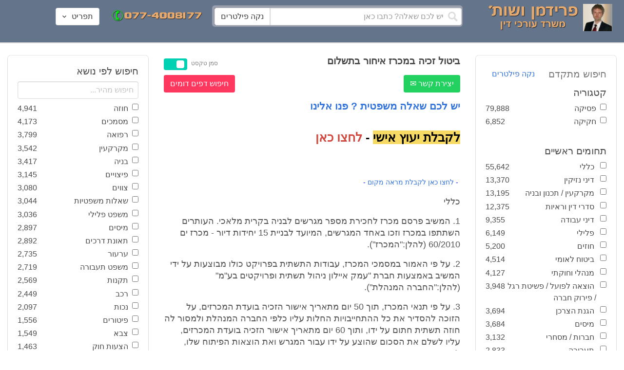

--- FILE ---
content_type: text/html; charset=utf-8
request_url: https://www.fridmanwork.com/lawmix7087.html
body_size: 23605
content:
<!DOCTYPE html><html><head><meta name="csrf-param" content="authenticity_token" />
<meta name="csrf-token" content="xvuDCqKpgocPfpROMWu56XWPYj0OaUyq4P6Wb/ji6HZrx2XY7qnl7pOzsdofBKOXri076MXMh3NYx2tZzpCJ+g==" /><meta content="width=device-width, initial-scale=1" name="viewport" /><link href="https://cdnjs.cloudflare.com/ajax/libs/bulma/0.7.4/css/bulma.min.css" rel="stylesheet" /><link rel="stylesheet" media="all" href="/assets/application-954fb4da7dfcd864adcd4db56c6323c11e72c6156d74d8814119c9c173a58305.css" /><link href="https://cdnjs.cloudflare.com/ajax/libs/MaterialDesign-Webfont/3.5.94/css/materialdesignicons.min.css" media="all" rel="stylesheet" type="text/css" /><link rel="apple-touch-icon" sizes="180x180" href="/assets/favicon/apple-touch-icon-9e698134041fd3b5bc734abad92560351459fb47c868192b28bdf039d68b3b5b.png">
<link rel="icon" type="image/png" sizes="32x32" href="/assets/favicon/favicon-32x32-3d99d51df65c542bb49a1b2d423a10eaf4091f0833bbcebd13318ae7794dfae0.png">
<link rel="icon" type="image/png" sizes="16x16" href="/assets/favicon/favicon-16x16-6a413b28d0f9bcd444d95536db1df6b892f165b7d59fe9b908ba9e2ac679806e.png">
<link rel="manifest" href="/assets/favicon/site-182793925b103231868b3b01b9e13e2c4503ce8d0f4cb960af44a16bd2a51e64.webmanifest">
<link rel="mask-icon" href="/assets/favicon/safari-pinned-tab-c5de800c4edab60f0d5372c3bba80e15317957f7bbfbad15b02c314f048face4.svg" color="#5bbad5">
<link rel="shortcut icon" href="/assets/favicon/favicon-facb3a47a164d398583faffe1e994ec56dee5de3625c9027c6d1053557758539.ico">
<meta name="msapplication-TileColor" content="#da532c">
<meta name="msapplication-config" content="/assets/favicon/browserconfig-6e6f4a57beef6f8946fe01e518fcd94e7291eee1ddda00336600c17ee7f7c408.xml">
<meta name="theme-color" content="#ffffff"><title>ביטול זכיה במכרז איחור בתשלום</title><script>
//<![CDATA[
window.gon={};gon.pics={"":[{"id":1,"tag_id":null,"alt":"\u05e4\u05d8\u05d9\u05e9 \u05d1\u05d9\u05ea \u05de\u05e9\u05e4\u05d8 \u05e9\u05d7\u05d5\u05e8 \u05e2\u05dc \u05e8\u05e7\u05e2 \u05dc\u05d1\u05df"},{"id":2,"tag_id":null,"alt":"\u05de\u05d0\u05d6\u05e0\u05d9 \u05e6\u05d3\u05e7 \u05e4\u05d8\u05d9\u05e9 \u05d1\u05d9\u05ea \u05de\u05e9\u05e4\u05d8 \u05d5\u05e1\u05e4\u05e8"},{"id":3,"tag_id":null,"alt":"\u05e4\u05d8\u05d9\u05e9 \u05d1\u05d9\u05ea \u05de\u05e9\u05e4\u05d8 \u05e2\u05dc \u05e8\u05e7\u05e2 \u05e9\u05d5\u05e4\u05d8 \u05db\u05d5\u05ea\u05d1"},{"id":4,"tag_id":null,"alt":"\u05e9\u05d5\u05e4\u05d8 \u05de\u05d7\u05d6\u05d9\u05e7 \u05de\u05e1\u05de\u05da \u05d5\u05e4\u05d8\u05d9\u05e9 \u05d1\u05d9\u05ea \u05de\u05e9\u05e4\u05d8"},{"id":5,"tag_id":null,"alt":"\u05e9\u05d5\u05e4\u05d8 \u05de\u05d7\u05d6\u05d9\u05e7 \u05e4\u05d8\u05d9\u05e9 \u05e2\u05dc \u05e8\u05e7\u05e2 \u05d0\u05d5\u05dc\u05dd \u05d1\u05d9\u05ea \u05d4\u05de\u05e9\u05e4\u05d8"},{"id":6,"tag_id":null,"alt":"\u05e9\u05d5\u05e4\u05d8 \u05de\u05d7\u05d6\u05d9\u05e7 \u05de\u05d0\u05d6\u05e0\u05d9 \u05e6\u05d3\u05e7"},{"id":7,"tag_id":null,"alt":"\u05e9\u05d5\u05e4\u05d8 \u05de\u05d7\u05d6\u05d9\u05e7 \u05e4\u05d8\u05d9\u05e9 \u05d1\u05d9\u05ea \u05de\u05e9\u05e4\u05d8 \u05d5\u05de\u05e9\u05e7\u05e4\u05d9\u05d9\u05dd \u05de\u05d5\u05e0\u05d7\u05d9\u05dd \u05e2\u05dc \u05d4\u05e9\u05d5\u05dc\u05d7\u05df"},{"id":8,"tag_id":null,"alt":"\u05e9\u05d5\u05e4\u05d8 \u05de\u05d7\u05d6\u05d9\u05e7 \u05e4\u05d8\u05d9\u05e9 \u05d1\u05d9\u05ea \u05de\u05e9\u05e4\u05d8 \u05e2\u05dc \u05e8\u05e7\u05e2 \u05dc\u05d1\u05df"},{"id":9,"tag_id":null,"alt":"\u05e4\u05d8\u05d9\u05e9 \u05e9\u05d5\u05e4\u05d8\u05d9\u05dd \u05d7\u05d5\u05dd \u05e2\u05dc \u05e8\u05e7\u05e2 \u05dc\u05d1\u05df"},{"id":10,"tag_id":null,"alt":"\u05e4\u05d8\u05d9\u05e9 \u05d1\u05d9\u05ea \u05de\u05e9\u05e4\u05d8 \u05de\u05d5\u05e0\u05d7 \u05e2\u05dc \u05e1\u05e4\u05e8 \u05e4\u05ea\u05d5\u05d7"},{"id":11,"tag_id":null,"alt":"\u05e4\u05d8\u05d9\u05e9 \u05d1\u05d9\u05ea \u05de\u05e9\u05e4\u05d8 \u05d5\u05e1\u05e4\u05e8 \u05de\u05e9\u05e4\u05d8\u05d9 \u05e2\u05dc \u05e8\u05e7\u05e2 \u05d0\u05d3\u05d5\u05dd"},{"id":12,"tag_id":null,"alt":"\u05e4\u05d8\u05d9\u05e9 \u05e9\u05d5\u05e4\u05d8\u05d9\u05dd \u05d7\u05d5\u05dd \u05de\u05d5\u05e0\u05d7 \u05e2\u05dc \u05e9\u05e0\u05d9 \u05e1\u05e4\u05e8\u05d9\u05dd \u05e2\u05dc \u05e8\u05e7\u05e2 \u05dc\u05d1\u05df"},{"id":13,"tag_id":null,"alt":"\u05e4\u05d8\u05d9\u05e9 \u05d1\u05d9\u05ea \u05de\u05e9\u05e4\u05d8 \u05d1\u05e6\u05d1\u05e2 \u05d7\u05d5\u05dd"},{"id":14,"tag_id":null,"alt":"\u05e4\u05d8\u05d9\u05e9 \u05d1\u05d9\u05ea \u05de\u05e9\u05e4\u05d8 \u05d1\u05e6\u05d1\u05e2 \u05d6\u05d4\u05d1 \u05e2\u05dc \u05e8\u05e7\u05e2 \u05ea\u05db\u05dc\u05ea"},{"id":15,"tag_id":null,"alt":"\u05de\u05e9\u05e7\u05e4\u05d9\u05d9\u05dd \u05de\u05d5\u05e0\u05d7\u05d9\u05dd \u05e2\u05dc \u05e1\u05e4\u05e8 \u05d5\u05de\u05d0\u05d6\u05e0\u05d9 \u05e6\u05d3\u05e7"},{"id":16,"tag_id":null,"alt":"\u05de\u05d0\u05d6\u05e0\u05d9\u05d9\u05dd \u05e2\u05dc \u05e8\u05e7\u05e2 \u05db\u05d7\u05d5\u05dc"},{"id":17,"tag_id":null,"alt":"\u05de\u05d0\u05d6\u05e0\u05d9\u05d9\u05dd \u05d1\u05e6\u05d1\u05e2 \u05d6\u05d4\u05d1"},{"id":18,"tag_id":null,"alt":"\u05de\u05d0\u05d6\u05e0\u05d9 \u05e6\u05d3\u05e7 \u05e9\u05e0\u05d9 \u05e1\u05e4\u05e8\u05d9\u05dd \u05d5\u05e4\u05d8\u05d9\u05e9 \u05d1\u05d9\u05ea \u05de\u05e9\u05e4\u05d8"},{"id":19,"tag_id":null,"alt":"\u05de\u05d0\u05d6\u05e0\u05d9 \u05e6\u05d3\u05e7 \u05de\u05de\u05ea\u05db\u05ea \u05de\u05d5\u05e0\u05d7\u05d9\u05dd \u05e2\u05dc \u05e9\u05d5\u05dc\u05d7\u05df"},{"id":20,"tag_id":null,"alt":"\u05de\u05d0\u05d6\u05e0\u05d9 \u05e6\u05d3\u05e7 \u05de\u05d5\u05e0\u05d7\u05d9\u05dd \u05e2\u05dc \u05e9\u05e0\u05d9 \u05e1\u05e4\u05e8\u05d9\u05dd \u05d5\u05e4\u05d8\u05d9\u05e9 \u05d1\u05d9\u05ea \u05de\u05e9\u05e4\u05d8"},{"id":21,"tag_id":null,"alt":"\u05de\u05d0\u05d6\u05e0\u05d9 \u05e6\u05d3\u05e7 \u05de\u05d5\u05e0\u05d7\u05d9\u05dd \u05e2\u05dc \u05e9\u05d5\u05dc\u05d7\u05df \u05d7\u05d5\u05dd"},{"id":22,"tag_id":null,"alt":"\u05db\u05d9\u05e1\u05d0 \u05e9\u05dc \u05e9\u05d5\u05e4\u05d8 \u05e1\u05e4\u05e8 \u05d5\u05e4\u05d8\u05d9\u05e9 \u05d1\u05d9\u05ea \u05de\u05e9\u05e4\u05d8"},{"id":23,"tag_id":null,"alt":"\u05e4\u05d8\u05d9\u05e9 \u05d1\u05d9\u05ea \u05de\u05e9\u05e4\u05d8 \u05e2\u05dc \u05e8\u05e7\u05e2 \u05e1\u05e4\u05e8\u05d9\u05dd \u05d9\u05e8\u05d5\u05e7\u05d9\u05dd"},{"id":24,"tag_id":null,"alt":"\u05e4\u05d8\u05d9\u05e9 \u05d1\u05d9\u05ea \u05de\u05e9\u05e4\u05d8 \u05e2\u05dc \u05e8\u05e7\u05e2 \u05e1\u05e4\u05e8\u05d9\u05dd \u05d1\u05e6\u05d1\u05e2\u05d9\u05dd \u05e9\u05d5\u05e0\u05d9\u05dd"},{"id":25,"tag_id":null,"alt":"\u05e4\u05d8\u05d9\u05e9 \u05d1\u05d9\u05ea \u05de\u05e9\u05e4\u05d8 \u05e2\u05dc \u05e8\u05e7\u05e2 \u05dc\u05d1\u05df"},{"id":26,"tag_id":null,"alt":"\u05e4\u05d8\u05d9\u05e9 \u05d1\u05d9\u05ea \u05de\u05e9\u05e4\u05d8 \u05de\u05d5\u05e0\u05d7 \u05e2\u05dc \u05e9\u05e0\u05d9 \u05e1\u05e4\u05e8\u05d9\u05dd \u05e2\u05dc \u05e8\u05e7\u05e2 \u05dc\u05d1\u05df"},{"id":27,"tag_id":null,"alt":"\u05e4\u05d8\u05d9\u05e9 \u05d1\u05d9\u05ea \u05de\u05e9\u05e4\u05d8 \u05de\u05d5\u05e0\u05d7 \u05dc\u05d9\u05d3 \u05e1\u05e4\u05e8"},{"id":28,"tag_id":null,"alt":"\u05e4\u05d8\u05d9\u05e9 \u05d1\u05d9\u05ea \u05de\u05e9\u05e4\u05d8 \u05d7\u05d5\u05dd \u05e2\u05dd \u05e4\u05e1 \u05de\u05d5\u05d6\u05d4\u05d1 \u05e2\u05dc \u05e8\u05e7\u05e2 \u05dc\u05d1\u05df"},{"id":29,"tag_id":null,"alt":"\u05e4\u05d8\u05d9\u05e9 \u05d1\u05d9\u05ea \u05de\u05e9\u05e4\u05d8 \u05d7\u05d5\u05dd \u05e2\u05dc \u05e8\u05e7\u05e2 \u05e9\u05dc \u05e1\u05e4\u05e8\u05d9\u05dd \u05de\u05e9\u05e4\u05d8\u05d9\u05d9\u05dd"},{"id":30,"tag_id":null,"alt":"\u05e4\u05d8\u05d9\u05e9 \u05d1\u05d9\u05ea \u05de\u05e9\u05e4\u05d8 \u05d7\u05d5\u05dd \u05e2\u05dc \u05e8\u05e7\u05e2 \u05de\u05d8\u05d5\u05e9\u05d8\u05e9"},{"id":31,"tag_id":null,"alt":"\u05e9\u05d5\u05e4\u05d8\u05ea \u05de\u05d7\u05d6\u05d9\u05e7\u05d4 \u05e4\u05d8\u05d9\u05e9 \u05d1\u05d9\u05ea \u05de\u05e9\u05e4\u05d8"},{"id":32,"tag_id":null,"alt":"\u05e9\u05d5\u05e4\u05d8 \u05de\u05d7\u05d6\u05d9\u05e7 \u05e4\u05d8\u05d9\u05e9 \u05d1\u05d9\u05ea \u05de\u05e9\u05e4\u05d8"}],"\u05de\u05e1\u05de\u05db\u05d9\u05dd":[{"id":35,"tag_id":10664,"alt":"\u05e2\u05d8 \u05de\u05d5\u05e0\u05d7 \u05e2\u05dc \u05de\u05e1\u05de\u05da"},{"id":36,"tag_id":10664,"alt":"\u05de\u05e1\u05de\u05da \u05de\u05e9\u05e7\u05e4\u05d9\u05d9\u05dd \u05d5\u05e2\u05d8"},{"id":37,"tag_id":10664,"alt":"\u05de\u05e1\u05de\u05da \u05dc\u05d9\u05d3 \u05e4\u05d8\u05d9\u05e9 \u05d1\u05d9\u05ea \u05de\u05e9\u05e4\u05d8"},{"id":43,"tag_id":10664,"alt":"\u05d0\u05d9\u05e9 \u05db\u05d5\u05ea\u05d1 \u05de\u05e1\u05de\u05da \u05d1\u05e9\u05d5\u05dc\u05d7\u05df \u05e2\u05d1\u05d5\u05d3\u05d4"},{"id":42,"tag_id":10664,"alt":"\u05d0\u05d9\u05e9 \u05db\u05d5\u05ea\u05d1 \u05de\u05e1\u05de\u05da \u05e2\u05dc \u05e8\u05e7\u05e2 \u05e1\u05e4\u05e8\u05d9\u05dd"},{"id":41,"tag_id":10664,"alt":"\u05d0\u05d9\u05e9 \u05db\u05d5\u05ea\u05d1 \u05de\u05e1\u05de\u05db\u05d9\u05dd \u05e2\u05dc \u05e9\u05d5\u05dc\u05d7\u05df"},{"id":40,"tag_id":10664,"alt":"\u05d0\u05d9\u05e9 \u05de\u05e6\u05d1\u05d9\u05e2 \u05e2\u05dc \u05de\u05e1\u05de\u05da \u05e2\u05dc \u05d4\u05e9\u05d5\u05dc\u05d7\u05df"},{"id":39,"tag_id":10664,"alt":"\u05d0\u05d9\u05e9 \u05e2\u05dd \u05d7\u05dc\u05d9\u05e4\u05d4 \u05db\u05d5\u05ea\u05d1 \u05de\u05e1\u05de\u05da"},{"id":38,"tag_id":10664,"alt":"\u05d0\u05d9\u05e9 \u05e2\u05dd \u05d7\u05dc\u05d9\u05e4\u05d4 \u05db\u05d5\u05ea\u05d1 \u05de\u05e1\u05de\u05db\u05d9\u05dd"}],"\u05d7\u05d5\u05d6\u05d4":[{"id":49,"tag_id":10632,"alt":"\u05d4\u05e1\u05db\u05dd \u05d5\u05e2\u05d8 \u05de\u05d5\u05e0\u05d7\u05d9\u05dd \u05e2\u05dc \u05d4\u05e9\u05d5\u05dc\u05d7\u05df"},{"id":48,"tag_id":10632,"alt":"\u05d0\u05d9\u05e9 \u05de\u05e1\u05ea\u05db\u05dc \u05e2\u05dc \u05d7\u05d5\u05d6\u05d4 \u05e2\u05dd \u05d6\u05db\u05d5\u05db\u05d9\u05ea \u05de\u05d2\u05d3\u05dc\u05ea"},{"id":47,"tag_id":10632,"alt":"\u05d7\u05d5\u05d6\u05d4 \u05d6\u05db\u05d5\u05db\u05d9\u05ea \u05de\u05d2\u05d3\u05dc\u05ea \u05d5\u05e2\u05d8"},{"id":46,"tag_id":10632,"alt":"\u05d7\u05d5\u05d6\u05d9\u05dd \u05d7\u05ea\u05d5\u05de\u05d9\u05dd \u05d5\u05dc\u05d7\u05d9\u05e6\u05ea \u05d9\u05d3"},{"id":45,"tag_id":10632,"alt":"\u05d7\u05ea\u05d9\u05de\u05d4 \u05e2\u05dc \u05d7\u05d5\u05d6\u05d4 \u05e2\u05dc \u05e8\u05e7\u05e2 \u05d1\u05e0\u05d9\u05d9\u05e0\u05d9\u05dd"},{"id":44,"tag_id":10632,"alt":"\u05d7\u05ea\u05d9\u05de\u05d4 \u05e2\u05dc \u05d7\u05d5\u05d6\u05d4 \u05e2\u05dd \u05e2\u05d8"},{"id":83,"tag_id":10632,"alt":"\u05d0\u05d9\u05e9 \u05e2\u05dd \u05d7\u05dc\u05d9\u05e4\u05d4 \u05db\u05d5\u05ea\u05d1 \u05d7\u05d5\u05d6\u05d4"}],"\u05e6\u05d5\u05d5\u05d9\u05dd":[{"id":50,"tag_id":9314,"alt":"\u05e9\u05d5\u05e4\u05d8 \u05e7\u05d5\u05e8\u05d0 \u05e6\u05d5 \u05e2\u05dc \u05d4\u05e9\u05d5\u05dc\u05d7\u05df \u05de\u05d5\u05e0\u05d7 \u05e4\u05d8\u05d9\u05e9 \u05d1\u05d9\u05ea \u05de\u05e9\u05e4\u05d8"},{"id":54,"tag_id":9314,"alt":"\u05d0\u05d3\u05dd \u05de\u05e8\u05d0\u05d4 \u05e6\u05d5"},{"id":53,"tag_id":9314,"alt":"\u05e4\u05d8\u05d9\u05e9 \u05d1\u05d9\u05ea \u05de\u05e9\u05e4\u05d8 \u05d5\u05e9\u05d5\u05e4\u05d8 \u05db\u05d5\u05ea\u05d1 \u05e6\u05d5"},{"id":52,"tag_id":9314,"alt":"\u05e9\u05d5\u05e4\u05d8 \u05db\u05d5\u05ea\u05d1 \u05e6\u05d5 \u05de\u05d7\u05d6\u05d9\u05e7 \u05e1\u05e4\u05e8 \u05d5\u05dc\u05d9\u05d3\u05d5 \u05de\u05d5\u05e0\u05d7 \u05e4\u05d8\u05d9\u05e9 \u05d1\u05d9\u05ea \u05de\u05e9\u05e4\u05d8"},{"id":51,"tag_id":9314,"alt":"\u05e9\u05d5\u05e4\u05d8 \u05e7\u05d5\u05e8\u05d0 \u05e6\u05d5 \u05d5\u05e4\u05d8\u05d9\u05e9 \u05d1\u05d9\u05ea \u05de\u05e9\u05e4\u05d8 \u05e2\u05dc \u05d4\u05e9\u05dc\u05d5\u05d7\u05df"}],"\u05d9\u05d9\u05e9\u05d5\u05d1 \u05e1\u05db\u05e1\u05d5\u05db\u05d9\u05dd":[{"id":61,"tag_id":10649,"alt":"\u05d1\u05d5\u05e8\u05e8\u05d5\u05ea \u05d2\u05d9\u05e9\u05d5\u05e8 \u05dc\u05d7\u05d9\u05e6\u05ea \u05d9\u05d3 \u05d1\u05d9\u05df \u05d0\u05e0\u05e9\u05d9 \u05e2\u05e1\u05e7\u05d9\u05dd"},{"id":55,"tag_id":10649,"alt":"\u05e6\u05dc \u05e9\u05dc \u05d9\u05d3\u05d9\u05d9\u05dd \u05dc\u05e4\u05e0\u05d9 \u05dc\u05d7\u05d9\u05e6\u05ea \u05d9\u05d3"},{"id":60,"tag_id":10649,"alt":"\u05d2\u05d9\u05e9\u05d5\u05e8 \u05d1\u05d5\u05e8\u05e8\u05d5\u05ea \u05d1\u05d5\u05e8\u05e8\u05d5\u05ea \u05d1\u05de\u05e9\u05e8\u05d3"},{"id":59,"tag_id":10649,"alt":"\u05dc\u05d7\u05d9\u05e6\u05ea \u05d9\u05d3 \u05d1\u05d9\u05df \u05d0\u05e0\u05e9\u05d9 \u05e2\u05e1\u05e7\u05d9\u05dd \u05d1\u05d1\u05d5\u05e8\u05e8\u05d5\u05ea"},{"id":58,"tag_id":10649,"alt":"\u05dc\u05d7\u05d9\u05e6\u05ea \u05d9\u05d3 \u05d1\u05d9\u05df \u05e9\u05e0\u05d9 \u05d0\u05e0\u05e9\u05d9\u05dd \u05e2\u05dd \u05d7\u05dc\u05d9\u05e4\u05d5\u05ea"},{"id":57,"tag_id":10649,"alt":"\u05dc\u05d7\u05d9\u05e6\u05ea \u05d9\u05d3 \u05e2\u05dc \u05e8\u05e7\u05e2 \u05db\u05d7\u05d5\u05dc"},{"id":56,"tag_id":10649,"alt":"\u05dc\u05d7\u05e6\u05ea \u05d9\u05d3 \u05e2\u05dc \u05e8\u05e7\u05e2 \u05dc\u05d1\u05df"}],"\u05e4\u05e9\u05e8\u05d4":[{"id":62,"tag_id":7315,"alt":"\u05e4\u05e9\u05e8\u05d4 \u05dc\u05d7\u05d9\u05e6\u05ea \u05d9\u05d3 \u05e2\u05dc \u05e8\u05e7\u05e2 \u05ea\u05db\u05dc\u05ea"},{"id":64,"tag_id":7315,"alt":"\u05e4\u05e9\u05e8\u05d4 \u05dc\u05d7\u05d9\u05e6\u05ea \u05d9\u05d3 \u05d1\u05d9\u05df \u05e9\u05e0\u05d9 \u05d0\u05e0\u05e9\u05d9\u05dd"},{"id":66,"tag_id":7315,"alt":"\u05dc\u05d7\u05d9\u05e6\u05ea \u05d9\u05d3 \u05e2\u05dc \u05e8\u05e7\u05e2 \u05d0\u05d3\u05d5\u05dd"},{"id":65,"tag_id":7315,"alt":"\u05e4\u05e9\u05e8\u05d4 \u05dc\u05d7\u05d9\u05e6\u05ea \u05d9\u05d3 \u05d1\u05d9\u05df \u05e9\u05e0\u05d9 \u05d0\u05e0\u05e9\u05d9\u05dd \u05e2\u05dc \u05e8\u05e7\u05e2 \u05dc\u05d1\u05df"},{"id":63,"tag_id":7315,"alt":"\u05e4\u05e9\u05e8\u05d4 \u05dc\u05d7\u05d9\u05e6\u05ea \u05d9\u05d3 \u05d5\u05e4\u05d8\u05d9\u05e9 \u05d1\u05d9\u05ea \u05de\u05e9\u05e4\u05d8"}],"\u05db\u05d3\u05d5\u05e8\u05d2\u05dc":[{"id":183,"tag_id":10500,"alt":"\u05e9\u05d5\u05e4\u05d8 \u05db\u05d3\u05d5\u05e8\u05d2\u05dc"},{"id":184,"tag_id":10500,"alt":"\u05db\u05d3\u05d5\u05e8 \u05db\u05d3\u05d5\u05e8\u05d2\u05dc"},{"id":182,"tag_id":10500,"alt":"\u05e9\u05d7\u05e7\u05df \u05db\u05d3\u05d5\u05e8\u05d2\u05dc \u05de\u05e7\u05e4\u05d9\u05e5 \u05db\u05d3\u05d5\u05e8"},{"id":185,"tag_id":10500,"alt":"\u05db\u05d3\u05d5\u05e8 \u05db\u05d3\u05d5\u05e8\u05d2\u05dc \u05d5\u05e4\u05d8\u05d9\u05e9 \u05de\u05e9\u05e4\u05d8"}],"\u05e9\u05db\u05d9\u05e8\u05d5\u05ea":[{"id":103,"tag_id":8239,"alt":"\u05d7\u05d5\u05d6\u05d4 \u05de\u05db\u05d9\u05e8\u05ea \u05d3\u05d9\u05e8\u05d4 \u05d9\u05d3 \u05de\u05d5\u05e1\u05e8\u05ea \u05de\u05e4\u05ea\u05d7\u05d5\u05ea \u05dc\u05d9\u05d3 \u05d4\u05e9\u05e0\u05d9\u05d4"},{"id":102,"tag_id":8239,"alt":"\u05e9\u05dc\u05d8 \u05dc\u05d4\u05e9\u05db\u05e8\u05d4 \u05dc\u05d9\u05d3 \u05d1\u05d9\u05ea"},{"id":104,"tag_id":8239,"alt":"\u05d4\u05e1\u05db\u05dd \u05e9\u05db\u05d9\u05e8\u05d5\u05ea \u05e2\u05dc \u05e9\u05d5\u05dc\u05d7\u05df \u05d5\u05e7\u05e4\u05d4"}],"\u05d3\u05d9\u05d5\u05df":[{"id":73,"tag_id":10665,"alt":"\u05d0\u05d5\u05dc\u05dd \u05d1\u05d9\u05ea \u05de\u05e9\u05e4\u05d8 \u05e8\u05d9\u05e7"},{"id":72,"tag_id":10665,"alt":"\u05d3\u05d5\u05db\u05df \u05e2\u05d3\u05d9\u05dd \u05d1\u05d0\u05d5\u05dc\u05dd \u05d1\u05d9\u05ea \u05de\u05e9\u05e4\u05d8 \u05e8\u05d9\u05e7 \u05e2\u05dd \u05de\u05d9\u05e7\u05e8\u05d5\u05e4\u05d5\u05df"},{"id":71,"tag_id":10665,"alt":"\u05d3\u05d5\u05db\u05df \u05e2\u05d3\u05d9\u05dd \u05d1\u05d0\u05d5\u05dc\u05dd \u05d1\u05d9\u05ea \u05de\u05e9\u05e4\u05d8"},{"id":68,"tag_id":10665,"alt":"\u05d3\u05d9\u05d5\u05df \u05d1\u05d1\u05d9\u05ea \u05de\u05e9\u05e4\u05d8"},{"id":67,"tag_id":10665,"alt":"\u05db\u05d9\u05e1\u05d0\u05d5\u05ea \u05e8\u05d9\u05e7\u05d9\u05dd \u05dc\u05e4\u05e0\u05d9 \u05d3\u05d9\u05d5\u05df \u05d1\u05d0\u05d5\u05dc\u05dd \u05d1\u05d9\u05ea \u05de\u05e9\u05e4\u05d8"},{"id":75,"tag_id":10665,"alt":"\u05d0\u05d3\u05dd \u05de\u05e2\u05d9\u05d3 \u05d1\u05d3\u05d9\u05d5\u05df \u05d1\u05d1\u05d9\u05ea \u05de\u05e9\u05e4\u05d8"},{"id":74,"tag_id":10665,"alt":"\u05d0\u05d5\u05dc\u05dd \u05d1\u05d9\u05ea \u05de\u05e9\u05e4\u05d8 \u05dc\u05e4\u05e0\u05d9 \u05d3\u05d9\u05d5\u05df"},{"id":70,"tag_id":10665,"alt":"\u05d3\u05d9\u05d5\u05df \u05d1\u05d0\u05d5\u05dc\u05dd \u05d1\u05d9\u05ea \u05de\u05e9\u05e4\u05d8"},{"id":69,"tag_id":10665,"alt":"\u05d3\u05d9\u05d5\u05df \u05d1\u05d1\u05d9\u05ea \u05d1\u05d0\u05d5\u05dc\u05dd \u05d1\u05d9\u05ea \u05de\u05e9\u05e4\u05d8"}],"\u05de\u05e7\u05e8\u05e7\u05e2\u05d9\u05df":[{"id":98,"tag_id":7946,"alt":"\u05d3\u05d2\u05dd \u05e9\u05dc \u05d1\u05d9\u05ea \u05de\u05e7\u05e8\u05e7\u05e2\u05d9\u05df \u05de\u05e4\u05ea\u05d7\u05d5\u05ea \u05d5\u05ea\u05d5\u05db\u05e0\u05d9\u05d5\u05ea \u05d1\u05e0\u05d9\u05d4"},{"id":101,"tag_id":7946,"alt":"\u05d3\u05d2\u05dd \u05e9\u05dc \u05d1\u05d9\u05ea \u05de\u05e7\u05e8\u05e7\u05e2\u05d9\u05df \u05d5\u05de\u05d8\u05d1\u05e2\u05d5\u05ea \u05db\u05e1\u05e3"},{"id":99,"tag_id":7946,"alt":"\u05d3\u05d2\u05dd \u05e9\u05dc \u05d1\u05d9\u05ea \u05de\u05e7\u05e8\u05e7\u05e2\u05d9\u05df \u05de\u05d7\u05e9\u05d1\u05d5\u05df \u05d5\u05e2\u05d8"},{"id":97,"tag_id":7946,"alt":"\u05de\u05d7\u05d6\u05d9\u05e7 \u05de\u05e4\u05ea\u05d7\u05d5\u05ea \u05d1\u05e6\u05d5\u05e8\u05ea \u05d1\u05d9\u05ea \u05e2\u05dc \u05e8\u05e7\u05e2 \u05d7\u05d5\u05d6\u05d4"},{"id":100,"tag_id":7946,"alt":"\u05d3\u05d2\u05dd \u05e9\u05dc \u05d1\u05d9\u05ea \u05de\u05e7\u05e8\u05e7\u05e2\u05d9\u05df \u05d5\u05e4\u05d8\u05d9\u05e9 \u05d1\u05d9\u05ea \u05de\u05e9\u05e4\u05d8"}],"\u05db\u05d3\u05d5\u05e8\u05e1\u05dc":[{"id":188,"tag_id":10501,"alt":"\u05db\u05d3\u05d5\u05e8 \u05d1\u05d0\u05d5\u05dc\u05dd \u05db\u05d3\u05d5\u05e8\u05e1\u05dc"},{"id":186,"tag_id":10501,"alt":"\u05e1\u05dc \u05d1\u05d0\u05d5\u05dc\u05dd \u05db\u05d3\u05d5\u05e8\u05e1\u05dc"},{"id":187,"tag_id":10501,"alt":"\u05db\u05d3\u05d5\u05e8 \u05db\u05d3\u05d5\u05e8\u05e1\u05dc"}],"\u05d1\u05e0\u05d9\u05d4":[{"id":105,"tag_id":10662,"alt":"\u05ea\u05de\u05e8\u05d5\u05e8 \u05db\u05d0\u05df \u05d1\u05d5\u05e0\u05d9\u05dd"},{"id":112,"tag_id":10662,"alt":"\u05d1\u05e0\u05d9\u05d9\u05ea \u05e7\u05d9\u05e8 \u05dc\u05d1\u05e0\u05d9\u05dd"},{"id":110,"tag_id":10662,"alt":"\u05e4\u05d8\u05d9\u05e9 \u05d3\u05d5\u05e4\u05e7 \u05de\u05e1\u05de\u05e8 \u05e2\u05dc \u05e7\u05e8\u05e9"},{"id":114,"tag_id":10662,"alt":"\u05d0\u05d3\u05dd \u05e2\u05dd \u05e7\u05e1\u05d3\u05ea \u05de\u05d2\u05df \u05d1\u05ea\u05d5\u05da \u05d0\u05ea\u05e8 \u05d1\u05e0\u05d9\u05d4"},{"id":113,"tag_id":10662,"alt":"\u05d1\u05e0\u05d9\u05d4 \u05e2\u05dd \u05de\u05dc\u05d8"},{"id":106,"tag_id":10662,"alt":"\u05ea\u05de\u05e8\u05d5\u05e8 \u05d0\u05ea\u05e8 \u05d1\u05e0\u05d9\u05d4"},{"id":109,"tag_id":10662,"alt":"\u05e7\u05e1\u05d3\u05ea \u05de\u05d2\u05df \u05e2\u05dc \u05e8\u05e7\u05e2 \u05e9\u05dc \u05d0\u05ea\u05e8 \u05d1\u05e0\u05d9\u05d4"},{"id":111,"tag_id":10662,"alt":"\u05de\u05dc\u05d8 \u05d1\u05d0\u05ea\u05e8 \u05d1\u05e0\u05d9\u05d4"},{"id":115,"tag_id":10662,"alt":"\u05de\u05d4\u05e0\u05d3\u05e1 \u05de\u05e1\u05ea\u05db\u05dc \u05e2\u05dc \u05ea\u05d5\u05db\u05e0\u05d9\u05ea \u05d1\u05e0\u05d9\u05d4"},{"id":108,"tag_id":10662,"alt":"\u05e9\u05e0\u05d9 \u05d0\u05e0\u05e9\u05d9\u05dd \u05de\u05e1\u05ea\u05db\u05dc\u05d9\u05dd \u05e2\u05dc \u05d0\u05ea\u05e8 \u05d1\u05e0\u05d9\u05d4"},{"id":107,"tag_id":10662,"alt":"\u05e9\u05e8\u05d8\u05d5\u05d8 \u05e9\u05dc \u05ea\u05d5\u05db\u05e0\u05d9\u05ea \u05d1\u05e0\u05d9\u05d4"}],"\u05e2\u05d5\u05e8\u05da \u05d3\u05d9\u05df":[{"id":190,"tag_id":9315,"alt":"\u05e2\u05d5\u05e8\u05da \u05d3\u05d9\u05df \u05de\u05e7\u05d1\u05dc \u05ea\u05e9\u05dc\u05d5\u05dd \u05e9\u05db\u05e8 \u05d8\u05e8\u05d7\u05d4"},{"id":189,"tag_id":9315,"alt":"\u05e2\u05d5\u05e8\u05da \u05d3\u05d9\u05df \u05e7\u05d5\u05e8\u05d0 \u05de\u05e1\u05de\u05da \u05d5\u05dc\u05e4\u05d8\u05d5\u05e4"},{"id":197,"tag_id":9315,"alt":"\u05e2\u05d5\u05e8\u05da \u05d3\u05d9\u05df \u05d4\u05d5\u05dc\u05da \u05d1\u05e8\u05d7\u05d5\u05d1 \u05e2\u05dd \u05ea\u05d9\u05e7"},{"id":196,"tag_id":9315,"alt":"\u05e2\u05d5\u05e8\u05da \u05d3\u05d9\u05df \u05d9\u05d5\u05e9\u05d1 \u05d1\u05de\u05e9\u05e8\u05d3"},{"id":195,"tag_id":9315,"alt":"\u05e2\u05d5\u05e8\u05da \u05d3\u05d9\u05df \u05de\u05d3\u05d1\u05e8 \u05d1\u05d8\u05dc\u05e4\u05d5\u05df"},{"id":192,"tag_id":9315,"alt":"\u05e2\u05d5\u05e8\u05da \u05d3\u05d9\u05df \u05de\u05db\u05e0\u05d9\u05e1 \u05de\u05e1\u05de\u05db\u05d9\u05dd \u05dc\u05ea\u05d9\u05e7 \u05d5\u05e4\u05d8\u05d9\u05e9 \u05d1\u05d9\u05ea \u05de\u05e9\u05e4\u05d8"},{"id":191,"tag_id":9315,"alt":"\u05e2\u05d5\u05e8\u05da \u05d3\u05d9\u05df \u05de\u05e1\u05ea\u05db\u05dc \u05e2\u05dc \u05d8\u05dc\u05e4\u05d5\u05df \u05e0\u05d9\u05d9\u05d3"},{"id":194,"tag_id":9315,"alt":"\u05e2\u05d5\u05e8\u05da \u05d3\u05d9\u05df \u05de\u05d7\u05d6\u05d9\u05e7 \u05ea\u05d9\u05e7 \u05e2\u05d5\u05de\u05d3 \u05de\u05d7\u05d5\u05e5 \u05dc\u05d1\u05d9\u05ea \u05d4\u05de\u05e9\u05e4\u05d8"},{"id":193,"tag_id":9315,"alt":"\u05e2\u05d5\u05e8\u05da \u05d3\u05d9\u05df \u05de\u05db\u05e0\u05d9\u05e1 \u05de\u05e1\u05de\u05db\u05d9\u05dd \u05dc\u05de\u05d6\u05d5\u05d5\u05d3\u05d4 \u05d5\u05e4\u05d8\u05d9\u05e9 \u05d1\u05d9\u05ea \u05de\u05e9\u05e4\u05d8"}],"\u05d8\u05d1\u05e7 \/ \u05e1\u05d9\u05d2\u05e8\u05d9\u05d5\u05ea":[{"id":199,"tag_id":9685,"alt":"\u05e1\u05d9\u05d2\u05e8\u05d9\u05d4 \u05d1\u05ea\u05d5\u05da \u05de\u05d0\u05e4\u05e8\u05d4"},{"id":200,"tag_id":9685,"alt":"\u05d9\u05d3 \u05de\u05d7\u05d6\u05d9\u05e7\u05d4 \u05e1\u05d9\u05d2\u05e8\u05d9\u05d4"}],"\u05e9\u05d9\u05e7\u05d9\u05dd":[{"id":118,"tag_id":7810,"alt":"\u05d9\u05d3 \u05db\u05d5\u05ea\u05d1\u05ea \u05e6'\u05e7"},{"id":117,"tag_id":7810,"alt":"\u05d9\u05d3 \u05db\u05d5\u05ea\u05d1\u05ea \u05e9\u05d9\u05e7"},{"id":116,"tag_id":7810,"alt":"\u05d9\u05d3 \u05de\u05d7\u05d6\u05d9\u05e7\u05d4 \u05e2\u05d8 \u05de\u05de\u05dc\u05d0\u05ea \u05e9\u05d9\u05e7 \u05e8\u05d9\u05e7"}],"\u05e7\u05d8\u05d9\u05e0\u05d9\u05dd":[{"id":122,"tag_id":10627,"alt":"\u05e9\u05dc\u05d5\u05e9\u05d4 \u05d9\u05dc\u05d3\u05d9\u05dd \u05e8\u05e6\u05d9\u05dd"},{"id":124,"tag_id":10627,"alt":"\u05d9\u05dc\u05d3 \u05d1\u05dc\u05d5\u05e0\u05d3\u05d9\u05e0\u05d9 \u05d9\u05d5\u05e9\u05d1 \u05e2\u05dc \u05e1\u05e4\u05e1\u05dc"},{"id":123,"tag_id":10627,"alt":"\u05d9\u05dc\u05d3\u05d4 \u05de\u05d7\u05d6\u05d9\u05e7\u05d4 \u05d9\u05d3 \u05e9\u05dc \u05d0\u05d3\u05dd \u05de\u05d1\u05d5\u05d2\u05e8"},{"id":121,"tag_id":10627,"alt":"\u05e9\u05e0\u05d9 \u05d9\u05dc\u05d3\u05d9\u05dd \u05e8\u05e6\u05d9\u05dd \u05d1\u05e8\u05d7\u05d5\u05d1"}],"\u05e1\u05dc\u05d5\u05dc\u05e8 (\u05ea\u05d1\u05d9\u05e2\u05d5\u05ea)":[{"id":202,"tag_id":8944,"alt":"\u05d0\u05d9\u05e9 \u05e2\u05dd \u05e2\u05e0\u05d9\u05d1\u05d4 \u05de\u05d7\u05d6\u05d9\u05e7 \u05d8\u05dc\u05e4\u05d5\u05df \u05e1\u05dc\u05d5\u05dc\u05e8\u05d9"},{"id":201,"tag_id":8944,"alt":"\u05de\u05e7\u05e9\u05d9\u05dd \u05e9\u05dc \u05d8\u05dc\u05e4\u05d5\u05df \u05e1\u05dc\u05d5\u05dc\u05e8\u05d9"}],"\u05d4\u05ea\u05d9\u05d9\u05e9\u05e0\u05d5\u05ea":[{"id":138,"tag_id":7173,"alt":"\u05e4\u05d8\u05d9\u05e9 \u05d1\u05d9\u05ea \u05de\u05e9\u05e4\u05d8 \u05d5\u05e9\u05e2\u05d5\u05df"},{"id":136,"tag_id":7173,"alt":"\u05e9\u05e2\u05d5\u05df \u05d7\u05d5\u05dc \u05de\u05e1\u05d9\u05d9\u05dd \u05d4\u05ea\u05d9\u05d9\u05e9\u05e0\u05d5\u05ea \u05d5\u05de\u05d0\u05d6\u05e0\u05d9 \u05de\u05e9\u05e4\u05d8"},{"id":133,"tag_id":7173,"alt":"\u05e9\u05e2\u05d5\u05df \u05de\u05d5\u05d3\u05d3 \u05d6\u05de\u05df \u05e2\u05dc \u05e8\u05e7\u05e2 \u05e9\u05dc \u05e4\u05d8\u05d9\u05e9 \u05d1\u05d9\u05ea \u05de\u05e9\u05e4\u05d8"},{"id":139,"tag_id":7173,"alt":"\u05de\u05d0\u05d6\u05e0\u05d9 \u05de\u05e9\u05e4\u05d8 \u05d5\u05e9\u05e2\u05d5\u05df \u05d4\u05ea\u05d9\u05d9\u05e9\u05e0\u05d5\u05ea"},{"id":137,"tag_id":7173,"alt":"\u05e4\u05d8\u05d9\u05e9 \u05d1\u05d9\u05ea \u05de\u05e9\u05e4\u05d8 \u05dc\u05d9\u05d3 \u05e9\u05e2\u05d5\u05df \u05d7\u05d5\u05dc \u05d4\u05ea\u05d9\u05d9\u05e9\u05e0\u05d5\u05ea"},{"id":134,"tag_id":7173,"alt":"\u05e9\u05e2\u05d5\u05df \u05d7\u05d5\u05dc \u05e0\u05d2\u05de\u05e8 \u05d5\u05e4\u05d8\u05d9\u05e9 \u05d1\u05d9\u05ea \u05de\u05e9\u05e4\u05d8 \u05d4\u05ea\u05d9\u05d9\u05e9\u05e0\u05d5\u05ea"},{"id":135,"tag_id":7173,"alt":"\u05e9\u05e2\u05d5\u05df \u05d7\u05d5\u05dc \u05de\u05ea\u05d7\u05d9\u05dc \u05d4\u05ea\u05d9\u05d9\u05e9\u05e0\u05d5\u05ea"}],"\u05e4\u05d9\u05d8\u05d5\u05e8\u05d9\u05dd":[{"id":203,"tag_id":8760,"alt":"\u05e4\u05d9\u05d8\u05d5\u05e8\u05d9\u05dd \u05e9\u05dc \u05d0\u05d3\u05dd \u05d1\u05de\u05e9\u05e8\u05d3"},{"id":205,"tag_id":8760,"alt":"\u05d0\u05d3\u05dd \u05de\u05e4\u05d5\u05d8\u05e8 \u05d4\u05d5\u05dc\u05da \u05e2\u05dd \u05e7\u05d5\u05e4\u05e1\u05d0"},{"id":206,"tag_id":8760,"alt":"\u05e6\u05dc \u05d0\u05dc \u05d0\u05d3\u05dd \u05de\u05e4\u05d5\u05d8\u05e8 \u05de\u05d0\u05d7\u05d5\u05e8\u05d9 \u05d3\u05dc\u05ea \u05d5\u05d0\u05d3\u05dd \u05e9\u05de\u05d7\u05d6\u05d9\u05e7 \u05d0\u05ea \u05d4\u05e8\u05d0\u05e9"},{"id":204,"tag_id":8760,"alt":"\u05d0\u05d3\u05dd \u05e9\u05d4\u05ea\u05e4\u05d8\u05e8 \u05de\u05d7\u05d6\u05d9\u05e7 \u05d0\u05e8\u05d2\u05d6 \u05e2\u05dd \u05e4\u05e8\u05d9\u05d8\u05d9\u05dd \u05d0\u05d9\u05e9\u05d9\u05d9\u05dd"}],"\u05e0\u05e9\u05e7":[{"id":209,"tag_id":10639,"alt":"\u05db\u05dc\u05d9 \u05e0\u05e9\u05e7 \u05e8\u05d5\u05d1\u05d4 \u05d5\u05e9\u05e0\u05d9 \u05d0\u05e7\u05d3\u05d7\u05d9\u05dd"},{"id":208,"tag_id":10639,"alt":"\u05db\u05dc\u05d9 \u05e0\u05e9\u05e7 \u05e8\u05d5\u05d1\u05d9\u05dd \u05d0\u05e7\u05d3\u05d7\u05d9\u05dd \u05d5\u05e1\u05db\u05d9\u05df"},{"id":210,"tag_id":10639,"alt":"\u05d0\u05e7\u05d3\u05d7 \u05e9\u05d7\u05d5\u05e8"},{"id":207,"tag_id":10639,"alt":"\u05e8\u05d5\u05d1\u05d4 \u05d5\u05d0\u05d6\u05d9\u05e7\u05d9\u05dd"}],"\u05db\u05dc\u05d1":[{"id":143,"tag_id":10636,"alt":"\u05db\u05dc\u05d1 \u05d6\u05d0\u05d1 \u05d7\u05d5\u05dd"},{"id":141,"tag_id":10636,"alt":"\u05db\u05dc\u05d1 \u05e2\u05dd \u05d4\u05dc\u05e9\u05d5\u05df \u05d1\u05d7\u05d5\u05e5"},{"id":144,"tag_id":10636,"alt":"\u05db\u05dc\u05d1 \u05d5\u05d0\u05d3\u05dd \u05e2\u05dc \u05e8\u05e7\u05e2 \u05dc\u05d1\u05df"},{"id":146,"tag_id":10636,"alt":"\u05db\u05dc\u05d1 \u05e2\u05d5\u05de\u05d3 \u05d1\u05e6\u05d1\u05e2 \u05d7\u05d5\u05dd \u05d7\u05d5\u05e8"},{"id":396,"tag_id":10636,"alt":"\u05db\u05dc\u05d1 \u05d1\u05e6\u05d1\u05e2 \u05d7\u05d5\u05dd \u05d9\u05d5\u05e9\u05d1"},{"id":395,"tag_id":10636,"alt":"\u05db\u05dc\u05d1 \u05e2\u05d5\u05de\u05d3 \u05dc\u05d9\u05d3 \u05e4\u05d8\u05d9\u05e9 \u05d1\u05d9\u05ea \u05de\u05e9\u05e4\u05d8"},{"id":397,"tag_id":10636,"alt":"\u05db\u05dc\u05d1 \u05e9\u05d7\u05d5\u05e8"}],"\u05e1\u05de\u05d9\u05dd":[{"id":211,"tag_id":7517,"alt":"\u05d0\u05d3\u05dd \u05de\u05d7\u05d6\u05d9\u05e7 \u05e9\u05e7\u05d9\u05ea \u05e2\u05dd \u05e1\u05de\u05d9\u05dd"}],"\u05d9\u05e8\u05d5\u05e9\u05d4":[{"id":149,"tag_id":7873,"alt":"\u05e2\u05d8 \u05db\u05d5\u05ea\u05d1\u05ea \u05e6\u05d5\u05d5\u05d0\u05d4"},{"id":147,"tag_id":7873,"alt":"\u05e6\u05d5\u05d5\u05d0\u05d4 \u05e9\u05e2\u05d5\u05df \u05d5\u05e2\u05d8"},{"id":148,"tag_id":7873,"alt":"\u05e6\u05d5\u05d5\u05d0\u05d4 \u05d5\u05e2\u05d8"}],"\u05dc\u05d9\u05d3\u05d4":[{"id":153,"tag_id":10646,"alt":"\u05d0\u05d9\u05e9 \u05de\u05d7\u05d6\u05d9\u05e7 \u05ea\u05d9\u05e0\u05d5\u05e7"},{"id":152,"tag_id":10646,"alt":"\u05d0\u05d9\u05e9\u05d4 \u05de\u05d7\u05d6\u05d9\u05e7\u05d4 \u05ea\u05d9\u05e0\u05d5\u05e7"}],"\u05d1\u05d9\u05ea \u05e1\u05d5\u05d4\u05e8 \/ \u05db\u05dc\u05d0":[{"id":214,"tag_id":10622,"alt":"\u05d0\u05e1\u05d9\u05e8 \u05de\u05d7\u05d6\u05d9\u05e7 \u05e1\u05d5\u05e8\u05d2\u05d9\u05dd \u05d1\u05db\u05dc\u05d0"},{"id":217,"tag_id":10622,"alt":"\u05d0\u05d3\u05dd \u05d9\u05d5\u05e9\u05d1 \u05d1\u05ea\u05d0 \u05d1\u05db\u05dc\u05d0"},{"id":216,"tag_id":10622,"alt":"\u05d0\u05e1\u05d9\u05e8 \u05d1\u05d1\u05d9\u05ea \u05db\u05dc\u05d0 \u05de\u05e1\u05ea\u05db\u05dc \u05de\u05d4\u05d7\u05dc\u05d5\u05df"},{"id":215,"tag_id":10622,"alt":"\u05d0\u05e1\u05d9\u05e8 \u05d1\u05ea\u05d0 \u05db\u05dc\u05d0"},{"id":212,"tag_id":10622,"alt":"\u05d0\u05e1\u05d9\u05e8\u05d9\u05dd \u05d1\u05db\u05dc\u05d0 \u05de\u05e7\u05d1\u05dc\u05d9\u05dd \u05de\u05e4\u05ea\u05d7"},{"id":213,"tag_id":10622,"alt":"\u05d0\u05e1\u05d9\u05e8 \u05e2\u05dd \u05d0\u05d6\u05d9\u05e7\u05d9\u05dd \u05d1\u05d1\u05d9\u05ea \u05de\u05e9\u05e4\u05d8"}],"\u05d0\u05e1\u05d9\u05e8\u05d9\u05dd":[{"id":220,"tag_id":7491,"alt":"\u05d0\u05e1\u05d9\u05e8 \u05d1\u05ea\u05d0 \u05db\u05dc\u05d0"},{"id":221,"tag_id":7491,"alt":"\u05d0\u05e1\u05d9\u05e8 \u05d1\u05d1\u05d9\u05ea \u05db\u05dc\u05d0 \u05de\u05e1\u05ea\u05db\u05dc \u05de\u05d4\u05d7\u05dc\u05d5\u05df"},{"id":219,"tag_id":7491,"alt":"\u05d0\u05e1\u05d9\u05e8 \u05de\u05d7\u05d6\u05d9\u05e7 \u05e1\u05d5\u05e8\u05d2\u05d9\u05dd \u05d1\u05db\u05dc\u05d0"}],"\u05de\u05d9\u05e1\u05d9\u05dd":[{"id":159,"tag_id":7880,"alt":"\u05de\u05d7\u05e9\u05d1\u05d5\u05df \u05de\u05d9\u05e1\u05d9\u05dd"},{"id":157,"tag_id":7880,"alt":"\u05de\u05d7\u05e9\u05d1\u05d5\u05df \u05de\u05e1 \u05e2\u05d8 \u05e2\u05d7\u05d5\u05dc \u05d5\u05ea\u05e8\u05e9\u05d9\u05dd"},{"id":161,"tag_id":7880,"alt":"\u05de\u05d7\u05e9\u05d1\u05d5\u05df \u05de\u05d9\u05e1\u05d9\u05dd \u05e2\u05d9\u05e4\u05e8\u05d5\u05df \u05d5\u05de\u05d7\u05d1\u05e8\u05ea"},{"id":166,"tag_id":7880,"alt":"\u05de\u05d7\u05e9\u05d1\u05d5\u05df \u05de\u05d9\u05e1\u05d9\u05dd \u05d5\u05e2\u05d9\u05e4\u05e8\u05d5\u05df"},{"id":165,"tag_id":7880,"alt":"\u05de\u05d7\u05e9\u05d1\u05d5\u05df \u05de\u05d9\u05e1\u05d9\u05dd \u05db\u05d7\u05d5\u05dc"},{"id":162,"tag_id":7880,"alt":"\u05de\u05d7\u05e9\u05d1\u05d5\u05df \u05de\u05d9\u05e1\u05d9\u05dd \u05e2\u05d8 \u05d5\u05d3\u05e3 \u05e0\u05d9\u05d9\u05e8"},{"id":167,"tag_id":7880,"alt":"\u05de\u05d7\u05e9\u05d1\u05d5\u05df \u05de\u05d9\u05e1\u05d9\u05dd \u05d5\u05de\u05d0\u05d6\u05e0\u05d9 \u05e6\u05d3\u05e7"},{"id":163,"tag_id":7880,"alt":"\u05de\u05d7\u05e9\u05d1\u05d5\u05df \u05de\u05d9\u05e1\u05d9\u05dd \u05de\u05d7\u05d1\u05e8\u05ea \u05d5\u05e4\u05d8\u05d9\u05e9 \u05d1\u05d9\u05ea \u05de\u05e9\u05e4\u05d8"},{"id":160,"tag_id":7880,"alt":"\u05de\u05d7\u05e9\u05d1\u05d5\u05df \u05de\u05d9\u05e1\u05d9\u05dd \u05e9\u05d7\u05d5\u05e8 \u05d5\u05e4\u05d8\u05d9\u05e9 \u05d1\u05d9\u05ea \u05de\u05e9\u05e4\u05d8 \u05d7\u05d5\u05dd"},{"id":158,"tag_id":7880,"alt":"\u05de\u05d7\u05e9\u05d1\u05d5\u05df \u05de\u05e1 \u05d5\u05e4\u05d8\u05d9\u05e9 \u05d1\u05d9\u05ea \u05de\u05e9\u05e4\u05d8"},{"id":168,"tag_id":7880,"alt":"\u05de\u05d7\u05e9\u05d1\u05d5\u05df \u05d5\u05d7\u05e9\u05d1\u05d5\u05e0\u05d9\u05d5\u05ea \u05de\u05e1"},{"id":164,"tag_id":7880,"alt":"\u05de\u05d7\u05e9\u05d1\u05d5\u05df \u05de\u05d9\u05e1\u05d9\u05dd \u05dc\u05d1\u05df \u05d5\u05e2\u05d8"}],"\u05de\u05e9\u05d8\u05e8\u05d4":[{"id":170,"tag_id":9666,"alt":"\u05e6'\u05e7\u05dc\u05e7\u05d4 \u05de\u05e9\u05d8\u05e8\u05ea\u05d9\u05ea"},{"id":172,"tag_id":9666,"alt":"\u05e0\u05d9\u05d9\u05d3\u05ea \u05de\u05e9\u05d8\u05e8\u05d4"},{"id":169,"tag_id":9666,"alt":"\u05e9\u05d5\u05d8\u05e8 \u05de\u05d7\u05d6\u05d9\u05e7 \u05d0\u05d7\u05e7\u05d3\u05d7"},{"id":171,"tag_id":9666,"alt":"\u05e1\u05de\u05dc \u05de\u05e9\u05d8\u05e8\u05d4 \u05e2\u05dc \u05d7\u05d5\u05dc\u05e6\u05d4 \u05e9\u05dc \u05e9\u05d5\u05d8\u05e8"}],"\u05de\u05e9\u05e8\u05d3 \u05d4\u05e4\u05e0\u05d9\u05dd":[{"id":174,"tag_id":9279,"alt":"\u05d3\u05e8\u05db\u05d5\u05e0\u05d9\u05dd \u05d5\u05de\u05e4\u05d4 \u05e9\u05dc \u05d4\u05e2\u05d5\u05dc\u05dd"},{"id":176,"tag_id":9279,"alt":"\u05d3\u05e8\u05db\u05d5\u05df \u05d9\u05e9\u05e8\u05d0\u05dc\u05d9"},{"id":173,"tag_id":9279,"alt":"\u05d5\u05d9\u05d6\u05d4 \u05d0\u05e9\u05e8\u05d4"},{"id":175,"tag_id":9279,"alt":"\u05d3\u05e8\u05db\u05d5\u05e0\u05d9\u05dd \u05d5\u05de\u05e1\u05de\u05db\u05d9\u05dd \u05de\u05d5\u05e0\u05d7\u05d9\u05dd \u05e2\u05dc \u05de\u05e4\u05d4 \u05e9\u05dc \u05d4\u05e2\u05d5\u05dc\u05dd"}],"\u05e6\u05d1\u05d0":[{"id":177,"tag_id":9238,"alt":"\u05e7\u05e1\u05d3\u05d4 \u05e6\u05d1\u05d0\u05d9\u05ea"},{"id":179,"tag_id":9238,"alt":"\u05de\u05d3\u05d9 \u05e6\u05d1\u05d0"},{"id":178,"tag_id":9238,"alt":"\u05e0\u05e2\u05dc\u05d9\u05d9\u05dd \u05e6\u05d1\u05d0\u05d9\u05d5\u05ea"}],"\u05de\u05e2\u05e6\u05e8":[{"id":222,"tag_id":7560,"alt":"\u05d0\u05e1\u05d9\u05e8 \u05e2\u05dd \u05d0\u05d6\u05d9\u05e7\u05d9\u05dd \u05d1\u05d0\u05d5\u05dc\u05dd \u05d1\u05d9\u05ea \u05d4\u05de\u05e9\u05e4\u05d8"},{"id":223,"tag_id":7560,"alt":"\u05d0\u05e1\u05d9\u05e8 \u05d1\u05d0\u05d5\u05dc\u05dd \u05d1\u05d9\u05ea \u05d4\u05de\u05e9\u05e4\u05d8"},{"id":225,"tag_id":7560,"alt":"\u05d0\u05d6\u05d9\u05e7\u05d9\u05dd \u05e2\u05dc \u05d4\u05d9\u05d3\u05d9\u05d9\u05dd"},{"id":232,"tag_id":7560,"alt":"\u05d0\u05d3\u05dd \u05de\u05e9\u05ea\u05d7\u05e8\u05e8 \u05de\u05d0\u05d6\u05d9\u05e7\u05d9\u05dd"},{"id":231,"tag_id":7560,"alt":"\u05d0\u05d3\u05dd \u05e2\u05dd \u05d0\u05d6\u05d9\u05e7\u05d9\u05dd \u05d1\u05d1\u05d9\u05ea \u05de\u05e9\u05e4\u05d8 \u05d5\u05e9\u05d5\u05e4\u05d8 \u05d1\u05e8\u05e7\u05e2"},{"id":228,"tag_id":7560,"alt":"\u05d0\u05d3\u05dd \u05e2\u05dd \u05d0\u05d6\u05d9\u05e7\u05d9\u05dd \u05e2\u05d5\u05de\u05d3 \u05d1\u05d1\u05d9\u05ea \u05de\u05e9\u05e4\u05d8"},{"id":227,"tag_id":7560,"alt":"\u05d0\u05d3\u05dd \u05e2\u05e6\u05d5\u05e8 \u05e2\u05dd \u05d0\u05d6\u05d9\u05e7\u05d9\u05dd \u05d7\u05d5\u05ea\u05dd \u05e2\u05dc \u05de\u05e1\u05de\u05da"},{"id":224,"tag_id":7560,"alt":"\u05d0\u05d6\u05d9\u05e7\u05d9\u05dd \u05e2\u05dc \u05d9\u05d3\u05d9\u05d9\u05dd"},{"id":230,"tag_id":7560,"alt":"\u05d0\u05d3\u05dd \u05e2\u05dd \u05d0\u05d6\u05d9\u05e7\u05d9\u05dd \u05d1\u05d1\u05d9\u05ea \u05de\u05e9\u05e4\u05d8"}],"\u05de\u05e9\u05e4\u05d8 \u05e4\u05dc\u05d9\u05dc\u05d9":[{"id":234,"tag_id":10624,"alt":"\u05e4\u05d8\u05d9\u05e9 \u05d1\u05d9\u05ea \u05de\u05e9\u05e4\u05d8 \u05d5\u05d0\u05d6\u05d9\u05e7\u05d9\u05dd \u05e2\u05dc \u05e8\u05e7\u05e2 \u05e1\u05e4\u05e8\u05d9\u05dd"},{"id":233,"tag_id":10624,"alt":"\u05d0\u05d6\u05d9\u05e7\u05d9\u05dd \u05d5\u05de\u05d0\u05d6\u05e0\u05d9 \u05de\u05e9\u05e4\u05d8 \u05d1\u05d0\u05d5\u05dc\u05dd \u05d1\u05d9\u05ea \u05de\u05e9\u05e4\u05d8 \u05e8\u05d9\u05e7"},{"id":235,"tag_id":10624,"alt":"\u05e4\u05d8\u05d9\u05e9 \u05d1\u05d9\u05ea \u05de\u05e9\u05e4\u05d8 \u05d5\u05d0\u05d6\u05d9\u05e7\u05d9\u05dd \u05e2\u05dc \u05e9\u05d5\u05dc\u05d7\u05df"}],"\u05e1\u05d9\u05e2\u05d5\u05d3":[{"id":236,"tag_id":7749,"alt":"\u05d0\u05d9\u05e9\u05d4 \u05de\u05d1\u05d5\u05d2\u05e8\u05ea \u05d0\u05d5\u05db\u05dc\u05ea"},{"id":238,"tag_id":7749,"alt":"\u05d0\u05d3\u05dd \u05de\u05d1\u05d5\u05d2\u05e8 \u05d1\u05d1\u05d9\u05ea \u05d7\u05d5\u05dc\u05d9\u05dd"},{"id":237,"tag_id":7749,"alt":"\u05d0\u05d3\u05dd \u05de\u05d1\u05d5\u05d2\u05e8 \u05d1\u05db\u05d9\u05e1\u05d0 \u05db\u05dc\u05db\u05dc\u05d9\u05dd \u05dc\u05d9\u05d3 \u05d0\u05d7\u05d5\u05ea"}],"\u05d3\u05d9\u05e0\u05d9 \u05e1\u05e4\u05d5\u05e8\u05d8":[{"id":180,"tag_id":9786,"alt":"\u05db\u05d3\u05d5\u05e8\u05d9 \u05e1\u05e4\u05d5\u05e8\u05d8 \u05de\u05db\u05dc \u05d4\u05e1\u05d5\u05d2\u05d9\u05dd \u05e2\u05dc \u05e8\u05e7\u05e2 \u05dc\u05d1\u05df"},{"id":181,"tag_id":9786,"alt":"\u05db\u05d3\u05d5\u05e8\u05d9 \u05e1\u05e4\u05d5\u05e8\u05d8 \u05de\u05db\u05dc \u05d4\u05e1\u05d5\u05d2\u05d9\u05dd"}],"\u05d3\u05d9\u05e0\u05d9 \u05d7\u05d1\u05e8\u05d5\u05ea":[{"id":280,"tag_id":10668,"alt":"\u05d9\u05e9\u05d9\u05d1\u05ea \u05de\u05e0\u05d4\u05dc\u05d9\u05dd \u05d1\u05d7\u05d1\u05e8\u05d4"},{"id":281,"tag_id":10668,"alt":"\u05d9\u05e9\u05d9\u05d1\u05d4 \u05e2\u05e1\u05e7\u05d9\u05ea \u05d1\u05d7\u05d1\u05e8\u05d4"},{"id":282,"tag_id":10668,"alt":"\u05d0\u05e0\u05e9\u05d9 \u05e2\u05e1\u05e7\u05d9\u05dd \u05dc\u05d5\u05d7\u05e6\u05d9\u05dd \u05d9\u05d3\u05d9\u05d9\u05dd"},{"id":279,"tag_id":10668,"alt":"\u05d9\u05e9\u05d9\u05d1\u05ea \u05de\u05e0\u05d4\u05dc\u05d9\u05dd \u05d1\u05de\u05e9\u05e8\u05d3 \u05e9\u05dc \u05d7\u05d1\u05e8\u05d4"},{"id":278,"tag_id":10668,"alt":"\u05dc\u05d7\u05d9\u05e6\u05ea \u05d9\u05d3 \u05e2\u05dc \u05e8\u05e7\u05e2 \u05d0\u05e0\u05e9\u05d9 \u05e2\u05e1\u05e7\u05d9\u05dd"}],"\u05d1\u05e0\u05e7":[{"id":119,"tag_id":9311,"alt":"\u05e9\u05dc\u05d8 \u05e9\u05dc \u05d1\u05e0\u05e7 \u05e2\u05dc \u05d1\u05e0\u05d9\u05d9\u05df"},{"id":120,"tag_id":9311,"alt":"\u05d1\u05e0\u05d9\u05d9\u05df \u05d1\u05e0\u05e7"}],"\u05e4\u05d9\u05e8\u05d5\u05e7 \u05d7\u05d1\u05e8\u05d4":[{"id":130,"tag_id":8973,"alt":"\u05d0\u05d3\u05dd \u05ea\u05d5\u05e4\u05e1 \u05d0\u05ea \u05d4\u05e8\u05d0\u05e9 \u05d1\u05d9\u05d9\u05d0\u05d5\u05e9"},{"id":131,"tag_id":8973,"alt":"\u05d0\u05d9\u05e9 \u05d1\u05e9\u05d5\u05dc\u05d7\u05df \u05de\u05e9\u05e8\u05d3\u05d9 \u05de\u05d7\u05d6\u05d9\u05e7 \u05d0\u05ea \u05d4\u05e8\u05d0\u05e9"},{"id":132,"tag_id":8973,"alt":"\u05d0\u05d9\u05e9 \u05de\u05d9\u05d5\u05d0\u05e9 \u05d1\u05de\u05e9\u05e8\u05d3"}],"\u05d4\u05e8\u05d9\u05d5\u05df":[{"id":151,"tag_id":10647,"alt":"\u05d0\u05d9\u05e9\u05d4 \u05d1\u05d4\u05e8\u05d9\u05d5\u05df \u05d1\u05e2\u05d1\u05d5\u05d3\u05d4"},{"id":150,"tag_id":10647,"alt":"\u05d0\u05d9\u05e9\u05d4 \u05d1\u05d4\u05e8\u05d9\u05d5\u05df \u05e2\u05dc \u05e8\u05e7\u05e2 \u05dc\u05d1\u05df"}],"\u05dc\u05e9\u05d5\u05df \u05d4\u05e8\u05e2 \/ \u05d4\u05d5\u05e6\u05d0\u05ea \u05d3\u05d9\u05d1\u05d4":[{"id":155,"tag_id":8415,"alt":"\u05d0\u05d9\u05e9 \u05e2\u05dd \u05d7\u05dc\u05d9\u05e4\u05d4 \u05e7\u05d5\u05e8\u05e2 \u05e2\u05d9\u05ea\u05d5\u05df"},{"id":156,"tag_id":8415,"alt":"\u05d0\u05d9\u05e9 \u05de\u05e1\u05ea\u05db\u05dc \u05de\u05d0\u05d7\u05d5\u05e8\u05d9 \u05e2\u05d9\u05ea\u05d5\u05df \u05dc\u05e9\u05d5\u05df \u05d4\u05e8\u05e2"},{"id":154,"tag_id":8415,"alt":"\u05dc\u05e9\u05d5\u05df \u05d4\u05e8\u05e2 \u05d1\u05e2\u05d9\u05ea\u05d5\u05df"}],"\u05e7\u05e6\u05d1\u05ea \u05d6\u05e7\u05e0\u05d4":[{"id":241,"tag_id":7753,"alt":"\u05d0\u05d3\u05dd \u05de\u05d1\u05d5\u05d2\u05e8 \u05de\u05d7\u05d6\u05d9\u05e7 \u05de\u05e7\u05dc \u05d4\u05dc\u05d9\u05db\u05d4"},{"id":240,"tag_id":7753,"alt":"\u05d0\u05d3\u05dd \u05de\u05d1\u05d5\u05d2\u05e8 \u05e2\u05d5\u05de\u05d3 \u05de\u05d7\u05d6\u05d9\u05e7 \u05de\u05e7\u05dc \u05d4\u05dc\u05d9\u05db\u05d4"},{"id":239,"tag_id":7753,"alt":"\u05d1\u05e0\u05d9 \u05d6\u05d5\u05d2 \u05de\u05d1\u05d5\u05d2\u05e8\u05d9\u05dd \u05e2\u05dd \u05e9\u05d9\u05e2\u05e8 \u05e9\u05d9\u05d1\u05d4 \u05d9\u05d5\u05e9\u05d1\u05d9\u05dd \u05e2\u05dc \u05e1\u05e4\u05e1\u05dc \u05de\u05d7\u05d5\u05d1\u05e7\u05d9\u05dd"}],"\u05e4\u05e0\u05e1\u05d9\u05d4":[{"id":243,"tag_id":8763,"alt":"\u05ea\u05d9\u05e7 \u05e4\u05e0\u05e1\u05d9\u05d4 \u05e2\u05d8 \u05d5\u05de\u05d7\u05e9\u05d1\u05d5\u05df \u05de\u05d5\u05e0\u05d7\u05d9\u05dd \u05e2\u05dc \u05e9\u05d5\u05dc\u05d7\u05df"},{"id":242,"tag_id":8763,"alt":"\u05ea\u05d9\u05e7\u05d9\u05d5\u05df \u05e4\u05e0\u05e1\u05d9\u05d4 \u05de\u05d5\u05e0\u05d7\u05d5\u05ea \u05e2\u05dc \u05e9\u05d5\u05dc\u05d7\u05df \u05d5\u05de\u05d7\u05e9\u05d1\u05d5\u05df"}],"\u05e6\u05d5 \u05de\u05e0\u05d9\u05e2\u05d4":[{"id":247,"tag_id":7327,"alt":"\u05d9\u05d3 \u05e2\u05d5\u05e9\u05d4 \u05e1\u05d9\u05de\u05df \u05e9\u05dc \u05e2\u05e6\u05d5\u05e8"},{"id":246,"tag_id":7327,"alt":"\u05e4\u05d8\u05d9\u05e9 \u05d1\u05d9\u05ea \u05de\u05e9\u05e4\u05d8 \u05e2\u05dd \u05de\u05e0\u05e2\u05d5\u05dc \u05e6\u05d5 \u05de\u05e0\u05d9\u05e2\u05d4"},{"id":245,"tag_id":7327,"alt":"\u05e6\u05d5 \u05de\u05e0\u05d9\u05e2\u05d4"}],"\u05e0\u05d6\u05e7\u05d9 \u05de\u05d9\u05dd":[{"id":250,"tag_id":10643,"alt":"\u05d4\u05e6\u05e4\u05d4 \u05e9\u05dc \u05de\u05d9\u05dd \u05de\u05e6\u05d9\u05e0\u05d5\u05e8\u05d5\u05ea"},{"id":251,"tag_id":10643,"alt":"\u05d1\u05e8\u05d6 \u05de\u05d9\u05dd"},{"id":376,"tag_id":10643,"alt":"\u05d4\u05e6\u05e4\u05ea \u05de\u05d9\u05dd"}],"\u05e9\u05e8\u05d9\u05e4\u05d4":[{"id":259,"tag_id":9738,"alt":"\u05db\u05d1\u05d0\u05d9 \u05e2\u05d5\u05de\u05d3 \u05dc\u05d9\u05d3 \u05e8\u05db\u05d1 \u05e9\u05dc \u05de\u05db\u05d1\u05d9 \u05d0\u05e9"},{"id":258,"tag_id":9738,"alt":"\u05de\u05d8\u05e3 \u05db\u05d9\u05d1\u05d5\u05d9 \u05d0\u05e9"},{"id":257,"tag_id":9738,"alt":"\u05e2\u05e9\u05df \u05e9\u05dc \u05e9\u05e8\u05d9\u05e4\u05d4"},{"id":253,"tag_id":9738,"alt":"\u05e9\u05e8\u05d9\u05e4\u05d4 \u05d5\u05db\u05d1\u05d0\u05d9\u05ea"},{"id":252,"tag_id":9738,"alt":"\u05e9\u05e8\u05d9\u05e4\u05d4 \u05e9\u05dc \u05d1\u05d9\u05ea"},{"id":255,"tag_id":9738,"alt":"\u05e6\u05dc \u05e9\u05dc \u05e9\u05e0\u05d9 \u05db\u05d1\u05d0\u05d9\u05dd \u05e2\u05dc \u05e8\u05e7\u05e2 \u05e9\u05e8\u05d9\u05e4\u05d4"},{"id":256,"tag_id":9738,"alt":"\u05e2\u05e9\u05df \u05e9\u05e8\u05d9\u05e4\u05d4 \u05d5\u05db\u05d1\u05d0\u05d9\u05ea \u05e0\u05d5\u05e1\u05e2\u05ea"},{"id":254,"tag_id":9738,"alt":"\u05e9\u05e8\u05d9\u05e4\u05d4 \u05d1\u05d1\u05e0\u05d9\u05d9\u05df \u05d5\u05db\u05d1\u05d0\u05d9\u05dd \u05e9\u05de\u05e0\u05e1\u05d9\u05dd \u05dc\u05db\u05d1\u05d5\u05ea \u05d0\u05d5\u05ea\u05d4"}],"\u05de\u05d7\u05e9\u05d1\u05d9\u05dd \u05d5\u05d0\u05d9\u05e0\u05d8\u05e8\u05e0\u05d8":[{"id":79,"tag_id":10634,"alt":"\u05d0\u05d9\u05e9 \u05db\u05d5\u05ea\u05d1 \u05e1\u05d9\u05e1\u05de\u05d0 \u05d1\u05de\u05d7\u05e9\u05d1"},{"id":78,"tag_id":10634,"alt":"\u05de\u05d7\u05e9\u05d1 \u05e0\u05d9\u05d9\u05d3 \u05e2\u05dc \u05e9\u05d5\u05dc\u05d7\u05df"},{"id":77,"tag_id":10634,"alt":"\u05de\u05e7\u05dc\u05d3\u05ea \u05e9\u05dc \u05de\u05d7\u05e9\u05d1"},{"id":76,"tag_id":10634,"alt":"\u05e4\u05d8\u05d9\u05e9 \u05d1\u05d9\u05ea \u05de\u05e9\u05e4\u05d8 \u05e2\u05dc \u05de\u05e7\u05dc\u05d3\u05ea \u05de\u05d7\u05e9\u05d1"},{"id":82,"tag_id":10634,"alt":"\u05de\u05e1\u05da \u05de\u05d7\u05e9\u05d1 \u05d1\u05e6\u05d1\u05e2 \u05dc\u05d1\u05df"},{"id":81,"tag_id":10634,"alt":"\u05de\u05e1\u05da \u05de\u05d7\u05e9\u05d1 \u05d5\u05e1\u05e4\u05e8\u05d9\u05dd"},{"id":80,"tag_id":10634,"alt":"\u05de\u05e1\u05da \u05de\u05d7\u05e9\u05d1 \u05e2\u05dc \u05e8\u05e7\u05e2 \u05dc\u05d1\u05df"},{"id":84,"tag_id":10634,"alt":"\u05d9\u05d3\u05d9\u05d9\u05dd \u05de\u05e7\u05dc\u05d9\u05d3\u05d5\u05ea \u05d1\u05de\u05d7\u05e9\u05d1 \u05e0\u05d9\u05d9\u05d3"}],"\u05e4\u05d5\u05dc\u05d9\u05e1\u05d4":[{"id":85,"tag_id":7694,"alt":"\u05ea\u05d9\u05e7\u05d9\u05d5\u05ea \u05e4\u05d5\u05dc\u05d9\u05e1\u05ea \u05d1\u05d9\u05d8\u05d5\u05d7 \u05d5\u05de\u05d7\u05e9\u05d1\u05d5\u05df"},{"id":92,"tag_id":7694,"alt":"\u05d0\u05d3\u05dd \u05d7\u05d5\u05ea\u05dd \u05e2\u05dc \u05e4\u05d5\u05dc\u05d9\u05e1\u05ea \u05d1\u05d9\u05d8\u05d5\u05d7"},{"id":88,"tag_id":7694,"alt":"\u05e4\u05d5\u05dc\u05d9\u05e1\u05ea \u05d1\u05d9\u05d8\u05d5\u05d7 \u05d5\u05e2\u05d8"},{"id":91,"tag_id":7694,"alt":"\u05d0\u05d3\u05dd \u05de\u05d7\u05d6\u05d9\u05e7 \u05e4\u05d5\u05dc\u05d9\u05e1\u05d5\u05ea \u05d1\u05d9\u05d8\u05d5\u05d7"},{"id":86,"tag_id":7694,"alt":"\u05ea\u05d9\u05e7\u05d9\u05d5\u05ea \u05e2\u05dd \u05e4\u05d5\u05dc\u05d9\u05e1\u05d5\u05ea \u05d1\u05d9\u05d8\u05d5\u05d7"},{"id":90,"tag_id":7694,"alt":"\u05d0\u05d3\u05dd \u05de\u05de\u05dc\u05d0 \u05e4\u05e8\u05d8\u05d9\u05dd \u05e9\u05dc \u05e4\u05d5\u05dc\u05d9\u05e1\u05ea \u05d1\u05d9\u05d8\u05d5\u05d7"},{"id":87,"tag_id":7694,"alt":"\u05ea\u05d9\u05e7\u05d9\u05d4 \u05e9\u05dc \u05e4\u05d5\u05dc\u05d9\u05e1\u05ea \u05d1\u05d9\u05d8\u05d5\u05d7 \u05d5\u05e2\u05d8"}],"\u05d2\u05d9\u05e8\u05d5\u05e9\u05d9\u05df":[{"id":127,"tag_id":8299,"alt":"\u05d0\u05d9\u05e9\u05d4 \u05de\u05d7\u05d6\u05d9\u05e8\u05d4 \u05d8\u05d1\u05e2\u05ea \u05e0\u05d9\u05e9\u05d5\u05d0\u05d9\u05df \u05d5\u05d0\u05d3\u05dd \u05de\u05d7\u05d6\u05d9\u05e7 \u05e2\u05d8"},{"id":126,"tag_id":8299,"alt":"\u05d7\u05ea\u05d9\u05de\u05d4 \u05e2\u05dc \u05d7\u05dc\u05d5\u05e7\u05ea \u05e8\u05db\u05d5\u05e9 \u05d1\u05d9\u05df \u05d2\u05d1\u05e8 \u05dc\u05d0\u05d9\u05e9\u05d4 \u05d1\u05d2\u05d9\u05e8\u05d5\u05e9\u05d9\u05df"},{"id":125,"tag_id":8299,"alt":"\u05e4\u05d8\u05d9\u05e9 \u05d1\u05d9\u05ea \u05de\u05e9\u05e4\u05d8 \u05d5\u05d8\u05d1\u05e2\u05d5\u05ea \u05e0\u05d9\u05e9\u05d5\u05d0\u05d9\u05df"},{"id":377,"tag_id":8299,"alt":"\u05d6\u05d5\u05d2 \u05d2\u05e8\u05d5\u05e9 \u05e2\u05d5\u05de\u05d3 \u05e2\u05dd \u05d4\u05d2\u05d1 \u05d0\u05d7\u05d3 \u05d0\u05dc \u05d4\u05e9\u05e0\u05d9"}],"\u05d3\u05d9\u05e0\u05d9 \u05d7\u05d9\u05e0\u05d5\u05da":[{"id":96,"tag_id":9121,"alt":"\u05db\u05d9\u05ea\u05d4 \u05e8\u05d9\u05e7\u05d4 \u05d1\u05d1\u05d9\u05ea \u05e1\u05e4\u05e8"},{"id":95,"tag_id":9121,"alt":"\u05db\u05ea\u05d9\u05d1\u05d4 \u05d1\u05d2\u05d9\u05e8 \u05e2\u05dc \u05dc\u05d5\u05d7 \u05d1\u05d9\u05ea \u05e1\u05e4\u05e8"},{"id":94,"tag_id":9121,"alt":"\u05de\u05d5\u05e8\u05d4 \u05e2\u05d5\u05de\u05d3\u05ea \u05dc\u05d9\u05d3 \u05d4\u05dc\u05d5\u05d7"},{"id":93,"tag_id":9121,"alt":"\u05ea\u05dc\u05de\u05d9\u05d3 \u05d1\u05d9\u05ea \u05e1\u05e4\u05e8 \u05e2\u05dd \u05d9\u05dc\u05e7\u05d5\u05d8"}],"\u05e4\u05e9\u05d9\u05d8\u05ea \u05e8\u05d2\u05dc":[{"id":129,"tag_id":9018,"alt":"\u05d0\u05d3\u05dd \u05d1\u05e4\u05e9\u05d9\u05d8\u05ea \u05e8\u05d2\u05dc \u05de\u05e8\u05d0\u05d4 \u05e9\u05d4\u05db\u05d9\u05e1\u05d9\u05dd \u05e9\u05dc\u05d5 \u05e8\u05d9\u05e7\u05d9\u05dd"},{"id":128,"tag_id":9018,"alt":"\u05d0\u05d3\u05dd \u05d1\u05e4\u05e9\u05d9\u05d8\u05ea \u05e8\u05d2\u05dc \u05de\u05e8\u05d0\u05d4 \u05e9\u05d0\u05d9\u05df \u05dc\u05d5 \u05db\u05dc\u05d5\u05dd \u05d1\u05db\u05db\u05d9\u05e1\u05d9\u05dd"}],"\u05e4\u05d9\u05e6\u05d5\u05d9\u05d9\u05dd":[{"id":262,"tag_id":10671,"alt":"\u05e4\u05d8\u05d9\u05e9 \u05d1\u05d9\u05ea \u05de\u05e9\u05e4\u05d8 \u05d5\u05de\u05d8\u05d1\u05e2\u05d5\u05ea \u05d6\u05d4\u05d1"},{"id":264,"tag_id":10671,"alt":"\u05de\u05d0\u05d6\u05e0\u05d9\u05d9\u05dd \u05e4\u05d8\u05d9\u05e9 \u05d1\u05d9\u05ea \u05de\u05e9\u05e4\u05d8 \u05d5\u05db\u05e1\u05e4\u05d9 \u05e4\u05d9\u05e6\u05d5\u05d9\u05d9\u05dd"},{"id":260,"tag_id":10671,"alt":"\u05e4\u05d8\u05d9\u05e9 \u05d1\u05d9\u05ea \u05de\u05e9\u05e4\u05d8 \u05e2\u05dc \u05e8\u05e7\u05e2 \u05e9\u05d8\u05e8\u05d5\u05ea \u05db\u05e1\u05e3"},{"id":263,"tag_id":10671,"alt":"\u05de\u05d7\u05e9\u05d1\u05d5\u05df \u05d5\u05e4\u05d8\u05d9\u05e9 \u05d1\u05d9\u05ea \u05de\u05e9\u05e4\u05d8"},{"id":265,"tag_id":10671,"alt":"\u05e4\u05d8\u05d9\u05e9 \u05d1\u05d9\u05ea \u05de\u05e9\u05e4\u05d8 \u05d5\u05e9\u05d8\u05e8\u05d5\u05ea \u05db\u05e1\u05e3"},{"id":261,"tag_id":10671,"alt":"\u05e4\u05d8\u05d9\u05e9 \u05d1\u05d9\u05ea \u05de\u05e9\u05e4\u05d8 \u05de\u05d5\u05e0\u05d7 \u05e2\u05dc \u05e9\u05d8\u05e8\u05d5\u05ea \u05db\u05e1\u05e3"}],"\u05de\u05d4\u05d9\u05e8\u05d5\u05ea \u05de\u05d5\u05e4\u05e8\u05d6\u05ea \/ \u05d3\u05d5\"\u05d7 \u05de\u05d4\u05d9\u05e8\u05d5\u05ea":[{"id":266,"tag_id":8877,"alt":"\u05e9\u05d5\u05d8\u05e8 \u05ea\u05e0\u05d5\u05e2\u05d4 \u05e2\u05d5\u05e6\u05e8 \u05e8\u05db\u05d1"},{"id":271,"tag_id":8877,"alt":"\u05e9\u05d5\u05d8\u05e8 \u05ea\u05e0\u05d5\u05e2\u05d4 \u05de\u05d7\u05d6\u05d9\u05e7 \u05de\u05db\u05e9\u05d9\u05e8 \u05dc\u05de\u05d3\u05d9\u05d3\u05ea \u05de\u05d4\u05d9\u05e8\u05d5\u05ea \u05de\u05d5\u05e4\u05e8\u05d6\u05ea"},{"id":267,"tag_id":8877,"alt":"\u05e9\u05d5\u05d8\u05e8 \u05ea\u05e0\u05d5\u05e2\u05d4 \u05d1\u05d5\u05d3\u05e7 \u05e8\u05e9\u05d9\u05d5\u05e0\u05d5\u05ea \u05e9\u05dc \u05e0\u05d4\u05d2"}],"\u05d0\u05d5\u05d1\u05d3\u05df \u05d2\u05de\u05d5\u05e8 (\u05d8\u05d5\u05d8\u05d0\u05dc\u05d5\u05e1)":[{"id":291,"tag_id":7653,"alt":"\u05e8\u05db\u05d1 \u05d4\u05e8\u05d5\u05e1 \u05d8\u05d5\u05d8\u05dc\u05d5\u05e1"},{"id":290,"tag_id":7653,"alt":"\u05e8\u05db\u05d1 \u05dc\u05d1\u05df \u05d4\u05e8\u05d5\u05e1 \u05d0\u05d7\u05e8\u05d9 \u05ea\u05d0\u05d5\u05e0\u05ea \u05d3\u05e8\u05db\u05d9\u05dd"},{"id":289,"tag_id":7653,"alt":"\u05e8\u05db\u05d1 \u05e6\u05d4\u05d5\u05d1 \u05d4\u05e8\u05d5\u05e1 \u05d8\u05d5\u05d8\u05dc\u05d5\u05e1"}],"\u05e8\u05db\u05d1\u05ea":[{"id":293,"tag_id":10391,"alt":"\u05de\u05d5\u05e9\u05d1\u05d9\u05dd \u05db\u05d7\u05d5\u05dc\u05d9\u05dd \u05d1\u05e8\u05db\u05d1\u05ea"},{"id":292,"tag_id":10391,"alt":"\u05e8\u05db\u05d1\u05ea \u05d0\u05d3\u05d5\u05de\u05d4"}],"\u05e0\u05d6\u05e7 \u05dc\u05e8\u05db\u05d1":[{"id":305,"tag_id":8326,"alt":"\u05e8\u05db\u05d1 \u05e9\u05e7\u05d9\u05d1\u05dc \u05e4\u05d2\u05d9\u05e2\u05d4 \u05d1\u05e6\u05d3"},{"id":311,"tag_id":8326,"alt":"\u05d0\u05d3\u05dd \u05de\u05de\u05dc\u05d0 \u05d3\u05d5\u05d7 \u05e0\u05d6\u05e7 \u05dc\u05e8\u05db\u05d1"},{"id":313,"tag_id":8326,"alt":"\u05d0\u05d3\u05dd \u05dc\u05d9\u05d3 \u05e8\u05db\u05d1 \u05e9\u05e2\u05d1\u05e8 \u05ea\u05d0\u05d5\u05e0\u05d4 \u05de\u05de\u05dc\u05d0 \u05d3\u05d5\u05d7"},{"id":306,"tag_id":8326,"alt":"\u05e8\u05db\u05d1 \u05e0\u05d9\u05d6\u05d5\u05e7 \u05de\u05ea\u05d0\u05d5\u05e0\u05ea \u05d3\u05e8\u05db\u05d9\u05dd"},{"id":312,"tag_id":8326,"alt":"\u05d0\u05d3\u05dd \u05de\u05d7\u05d5\u05e5 \u05dc\u05e8\u05db\u05d1 \u05e9\u05e0\u05d2\u05dd \u05dc\u05d5 \u05e0\u05d6\u05e7"},{"id":308,"tag_id":8326,"alt":"\u05e0\u05d6\u05e7 \u05dc\u05e8\u05db\u05d1 \u05d1\u05d3\u05dc\u05ea"},{"id":310,"tag_id":8326,"alt":"\u05d0\u05d3\u05dd \u05e2\u05d5\u05de\u05d3 \u05de\u05d7\u05d5\u05e5 \u05dc\u05e8\u05db\u05d1 \u05e9\u05e7\u05d9\u05d1\u05dc \u05de\u05db\u05d4"},{"id":307,"tag_id":8326,"alt":"\u05e8\u05db\u05d1 \u05dc\u05d1\u05df \u05e2\u05dd \u05e4\u05e0\u05e1 \u05d0\u05d7\u05d5\u05e8\u05d9 \u05de\u05e8\u05d5\u05e1\u05e7"},{"id":309,"tag_id":8326,"alt":"\u05de\u05db\u05d5\u05e0\u05d9\u05ea \u05d0\u05d3\u05d5\u05de\u05d4 \u05de\u05e8\u05d5\u05e1\u05e7\u05ea"}],"\u05ea\u05d1\u05d9\u05e2\u05d5\u05ea \u05e8\u05e9\u05dc\u05e0\u05d5\u05ea \u05e8\u05e4\u05d5\u05d0\u05d9\u05ea":[{"id":317,"tag_id":9293,"alt":"\u05e9\u05dc\u05d5\u05e9\u05d4 \u05de\u05e0\u05ea\u05d7\u05d9\u05dd \u05d1\u05de\u05d4\u05dc\u05da \u05e0\u05d9\u05ea\u05d5\u05d7"},{"id":322,"tag_id":9293,"alt":"\u05e8\u05d5\u05e4\u05d0\u05d4 \u05de\u05e0\u05ea\u05d7\u05ea \u05e2\u05dd \u05d4\u05d2\u05d1 \u05dc\u05de\u05e6\u05dc\u05de\u05d4"},{"id":326,"tag_id":9293,"alt":"\u05e8\u05d5\u05e4\u05d0 \u05de\u05e0\u05ea\u05d7 \u05de\u05e1\u05ea\u05db\u05dc \u05e2\u05dc \u05d4\u05d7\u05d5\u05dc\u05d4"},{"id":314,"tag_id":9293,"alt":"\u05e9\u05dc\u05d5\u05e9\u05d4 \u05e8\u05d5\u05e4\u05d0\u05d9\u05dd \u05e2\u05dd \u05de\u05e1\u05d9\u05db\u05d5\u05ea \u05d1\u05de\u05d4\u05dc\u05da \u05e0\u05d9\u05ea\u05d5\u05d7"},{"id":318,"tag_id":9293,"alt":"\u05e8\u05d5\u05e4\u05d0\u05d9\u05dd \u05e2\u05dd \u05db\u05e4\u05e4\u05d5\u05ea \u05e2\u05d5\u05de\u05d3\u05d9\u05dd \u05d1\u05e9\u05d5\u05e8\u05d4"},{"id":319,"tag_id":9293,"alt":"\u05e8\u05d5\u05e4\u05d0\u05d9\u05dd \u05de\u05e0\u05ea\u05d7\u05d9\u05dd \u05de\u05e1\u05ea\u05db\u05dc\u05d9\u05dd \u05dc\u05de\u05d8\u05d4"},{"id":320,"tag_id":9293,"alt":"\u05e8\u05d5\u05e4\u05d0\u05d9\u05dd \u05d1\u05de\u05d4\u05dc\u05da \u05e0\u05d9\u05ea\u05d5\u05d7"},{"id":329,"tag_id":9293,"alt":"\u05e8\u05d5\u05e4\u05d0 \u05dc\u05e4\u05e0\u05d9 \u05e0\u05d9\u05ea\u05d5\u05d7"},{"id":315,"tag_id":9293,"alt":"\u05e9\u05dc\u05d5\u05e9\u05d4 \u05e8\u05d5\u05e4\u05d0\u05d9\u05dd \u05d1\u05e0\u05d9\u05ea\u05d5\u05d7"},{"id":321,"tag_id":9293,"alt":"\u05e8\u05d5\u05e4\u05d0\u05d4 \u05de\u05e9\u05dc\u05d1\u05ea \u05d9\u05d3\u05d9\u05d9\u05dd"},{"id":328,"tag_id":9293,"alt":"\u05e8\u05d5\u05e4\u05d0 \u05de\u05d1\u05e6\u05e2 \u05e0\u05d9\u05ea\u05d5\u05d7"},{"id":330,"tag_id":9293,"alt":"\u05e8\u05d5\u05e4\u05d0 \u05d1\u05e0\u05d9\u05ea\u05d5\u05d7"},{"id":327,"tag_id":9293,"alt":"\u05e8\u05d5\u05e4\u05d0 \u05de\u05e0\u05ea\u05d7 \u05de\u05d7\u05d6\u05d9\u05e7 \u05d0\u05d9\u05d6\u05de\u05dc \u05e2\u05dc \u05e8\u05e7\u05e2 \u05e9\u05d7\u05d5\u05e8"},{"id":324,"tag_id":9293,"alt":"\u05e8\u05d5\u05e4\u05d0 \u05de\u05e0\u05ea\u05d7 \u05e2\u05dd \u05de\u05e1\u05d9\u05db\u05d4 \u05e2\u05dc \u05e8\u05e7\u05e2 \u05db\u05d7\u05d5\u05dc"},{"id":316,"tag_id":9293,"alt":"\u05e9\u05dc\u05d5\u05e9\u05d4 \u05e8\u05d5\u05e4\u05d0\u05d9\u05dd \u05d1\u05de\u05d4\u05dc\u05da \u05e0\u05d9\u05ea\u05d5\u05d7"},{"id":323,"tag_id":9293,"alt":"\u05e8\u05d5\u05e4\u05d0 \u05de\u05e0\u05ea\u05d7 \u05e2\u05dd \u05de\u05e1\u05d9\u05db\u05d4"}],"\u05e8\u05e4\u05d5\u05d0\u05d4":[{"id":336,"tag_id":10661,"alt":"\u05d9\u05d3 \u05de\u05d7\u05d6\u05d9\u05e7\u05d4 \u05e1\u05d8\u05d8\u05e1\u05e7\u05d5\u05e4 \u05e8\u05e4\u05d5\u05d0\u05d9"},{"id":339,"tag_id":10661,"alt":"\u05e8\u05d5\u05e4\u05d0\u05d4 \u05db\u05d5\u05ea\u05d1\u05ea \u05de\u05e1\u05de\u05da"},{"id":342,"tag_id":10661,"alt":"\u05e8\u05d5\u05e4\u05d0 \u05db\u05d5\u05ea\u05d1"},{"id":343,"tag_id":10661,"alt":"\u05e8\u05d5\u05e4\u05d0 \u05db\u05d5\u05ea\u05d1 \u05de\u05e1\u05de\u05da \u05e2\u05dc \u05e9\u05d5\u05dc\u05d7\u05df"},{"id":331,"tag_id":10661,"alt":"\u05ea\u05d9\u05e7 \u05e2\u05d6\u05e8\u05d4 \u05e8\u05d0\u05e9\u05d5\u05e0\u05d4 \u05e8\u05e4\u05d5\u05d0\u05d9\u05ea \u05d5\u05e1\u05d8\u05d8\u05d5\u05e1\u05e7\u05d5\u05e4"},{"id":333,"tag_id":10661,"alt":"\u05e1\u05d8\u05d8\u05d5\u05e1\u05e7\u05d5\u05e4 \u05e8\u05e4\u05d5\u05d0\u05d9 \u05d5\u05e4\u05d8\u05d9\u05e9 \u05d1\u05d9\u05ea \u05de\u05e9\u05e4\u05d8"},{"id":338,"tag_id":10661,"alt":"\u05e8\u05d5\u05e4\u05d0\u05d9\u05dd \u05de\u05e1\u05ea\u05db\u05dc\u05d9\u05dd \u05e2\u05dc \u05ea\u05d9\u05e7 \u05e8\u05e4\u05d5\u05d0\u05d9"},{"id":332,"tag_id":10661,"alt":"\u05e1\u05d8\u05d8\u05d5\u05e1\u05e7\u05d5\u05e4 \u05e8\u05e4\u05d5\u05d0\u05d9 \u05ea\u05dc\u05d5\u05d9"},{"id":334,"tag_id":10661,"alt":"\u05e1\u05d8\u05d8\u05d5\u05e1\u05e7\u05d5\u05e4 \u05e8\u05e4\u05d5\u05d0\u05d9  \u05db\u05d7\u05d5\u05dc"},{"id":335,"tag_id":10661,"alt":"\u05e1\u05d8\u05d8\u05d5\u05e1\u05e7\u05d5\u05e4  \u05e8\u05e4\u05d5\u05d0\u05d9 \u05e2\u05dc \u05e8\u05e7\u05e2 \u05dc\u05d1\u05df"},{"id":341,"tag_id":10661,"alt":"\u05e8\u05d5\u05e4\u05d0 \u05de\u05d7\u05d6\u05d9\u05e7 \u05e1\u05d8\u05d8\u05d5\u05e1\u05e7\u05d5\u05e4"},{"id":340,"tag_id":10661,"alt":"\u05e8\u05d5\u05e4\u05d0 \u05e2\u05dc \u05e8\u05e7\u05e2 \u05e9\u05d7\u05d5\u05e8"}],"\u05e0\u05db\u05d5\u05ea":[{"id":351,"tag_id":9312,"alt":"\u05d7\u05d5\u05dc\u05d4 \u05de\u05e1\u05ea\u05db\u05dc \u05e2\u05dc \u05e8\u05d5\u05e4\u05d0"},{"id":344,"tag_id":9312,"alt":"\u05e8\u05d5\u05e4\u05d0 \u05e8\u05d5\u05e9\u05dd \u05d0\u05d7\u05d5\u05d6\u05d9 \u05e0\u05db\u05d5\u05ea"},{"id":345,"tag_id":9312,"alt":"\u05e8\u05d5\u05e4\u05d0 \u05de\u05e1\u05ea\u05db\u05dc \u05e2\u05dc \u05d7\u05d5\u05dc\u05d4 \u05d5\u05e8\u05d5\u05e9\u05dd \u05d0\u05d7\u05d5\u05d6\u05d9 \u05e0\u05db\u05d5\u05ea"},{"id":347,"tag_id":9312,"alt":"\u05e8\u05d5\u05e4\u05d0 \u05db\u05d5\u05ea\u05d1 \u05d0\u05d7\u05d5\u05d6\u05d9 \u05e0\u05db\u05d5\u05ea"},{"id":348,"tag_id":9312,"alt":"\u05e8\u05d5\u05e4\u05d0 \u05d5\u05d0\u05d7\u05d5\u05ea \u05de\u05d7\u05e9\u05d1\u05d9\u05dd \u05d0\u05d7\u05d5\u05d6\u05d9 \u05e0\u05db\u05d5\u05ea"},{"id":346,"tag_id":9312,"alt":"\u05e8\u05d5\u05e4\u05d0 \u05db\u05d5\u05ea\u05d1 \u05de\u05e1\u05de\u05da \u05dc\u05d2\u05d1\u05d9 \u05d0\u05d7\u05d5\u05d6\u05d9 \u05e0\u05db\u05d5\u05ea"},{"id":349,"tag_id":9312,"alt":"\u05e1\u05d8\u05d8\u05d5\u05e1\u05e7\u05d5\u05e4 \u05e8\u05e4\u05d5\u05d0\u05d9 \u05d5\u05e4\u05d8\u05d9\u05e9 \u05d1\u05d9\u05ea \u05de\u05e9\u05e4\u05d8"},{"id":350,"tag_id":9312,"alt":"\u05de\u05d7\u05e9\u05d1\u05d5\u05df \u05d0\u05d7\u05d5\u05d6\u05d9 \u05e0\u05db\u05d5\u05ea \u05e8\u05e4\u05d5\u05d0\u05d9\u05ea"}],"\u05e9\u05de\u05d9\u05e2\u05d4":[{"id":361,"tag_id":10414,"alt":"\u05e8\u05d5\u05e4\u05d0\u05d4 \u05de\u05d7\u05d6\u05d9\u05e7\u05d4 \u05de\u05db\u05e9\u05d9\u05e8 \u05dc\u05d1\u05d3\u05d9\u05e7\u05ea \u05d0\u05d5\u05d6\u05e0\u05d9\u05d9\u05dd"},{"id":363,"tag_id":10414,"alt":"\u05d0\u05d3\u05dd \u05de\u05e7\u05e9\u05d9\u05d1 \u05de\u05d7\u05d6\u05d9\u05e7 \u05d0\u05ea \u05d4\u05d0\u05d5\u05d6\u05df"},{"id":362,"tag_id":10414,"alt":"\u05d0\u05d5\u05d6\u05df \u05e2\u05dd \u05de\u05db\u05e9\u05d9\u05e8 \u05e9\u05de\u05d9\u05e2\u05d4"}],"\u05de\u05d9\u05de\u05d5\u05df \u05ea\u05e8\u05d5\u05e4\u05d5\u05ea \/ \u05d8\u05d9\u05e4\u05d5\u05dc\u05d9\u05dd":[{"id":366,"tag_id":9657,"alt":"\u05ea\u05e8\u05d5\u05e4\u05d4 \u05dc\u05d1\u05e0\u05d4 \u05d1\u05ea\u05d5\u05da \u05d0\u05e8\u05d9\u05d6\u05d4"},{"id":367,"tag_id":9657,"alt":"\u05ea\u05e8\u05d5\u05e4\u05d4 \u05db\u05d3\u05d5\u05e8\u05d9\u05dd \u05d1\u05e6\u05d1\u05e2 \u05d0\u05d3\u05dd"},{"id":368,"tag_id":9657,"alt":"\u05d9\u05d3 \u05de\u05d7\u05d6\u05d9\u05e7\u05d4 \u05e9\u05dc\u05d5\u05e9\u05d4 \u05e1\u05d5\u05d2\u05d9\u05dd \u05e9\u05dc \u05ea\u05e8\u05d5\u05e4\u05d5\u05ea"},{"id":364,"tag_id":9657,"alt":"\u05ea\u05e8\u05d5\u05e4\u05d5\u05ea \u05d1\u05e6\u05d1\u05e2 \u05d0\u05d3\u05d5\u05dd \u05d5\u05dc\u05d1\u05df"},{"id":365,"tag_id":9657,"alt":"\u05ea\u05e8\u05d5\u05e4\u05d5\u05ea \u05d1\u05e6\u05d1\u05e2 \u05d0\u05d3\u05d5\u05dd \u05d5\u05db\u05d7\u05d5\u05dc"}],"\u05e0\u05d9\u05ea\u05d5\u05d7":[{"id":372,"tag_id":10637,"alt":"\u05e8\u05d5\u05e4\u05d0 \u05de\u05e0\u05ea\u05d7 \u05de\u05e9\u05ea\u05de\u05e9 \u05d1\u05de\u05d6\u05e8\u05e7"},{"id":373,"tag_id":10637,"alt":"\u05e8\u05d5\u05e4\u05d0 \u05de\u05e0\u05ea\u05d7 \u05de\u05e1\u05d3\u05e8 \u05db\u05d9\u05e1\u05d5\u05d9 \u05e8\u05d0\u05e9"},{"id":375,"tag_id":10637,"alt":"\u05d9\u05d3\u05d9\u05d9\u05dd \u05e9\u05dc \u05de\u05e0\u05ea\u05d7 \u05d1\u05de\u05d4\u05dc\u05da \u05e0\u05d9\u05ea\u05d5\u05d7"},{"id":369,"tag_id":10637,"alt":"\u05e9\u05dc\u05d5\u05e9\u05d4 \u05e8\u05d5\u05e4\u05d0\u05d9\u05dd \u05d1\u05de\u05d4\u05dc\u05da \u05e0\u05d9\u05ea\u05d5\u05d7"},{"id":374,"tag_id":10637,"alt":"\u05db\u05dc\u05d9 \u05e0\u05d9\u05ea\u05d5\u05d7 \u05e2\u05dc \u05e8\u05e7\u05e2 \u05e0\u05d9\u05ea\u05d5\u05d7"},{"id":370,"tag_id":10637,"alt":"\u05e8\u05d5\u05e4\u05d0\u05d9\u05dd \u05de\u05e0\u05ea\u05d7\u05d9\u05dd \u05d7\u05d5\u05dc\u05d4"},{"id":371,"tag_id":10637,"alt":"\u05e8\u05d5\u05e4\u05d0\u05d9\u05dd \u05d1\u05de\u05d4\u05dc\u05da \u05e0\u05d9\u05ea\u05d5\u05d7"}],"\u05de\u05db\u05e8\u05d6":[{"id":380,"tag_id":9122,"alt":"\u05d0\u05e0\u05e9\u05d9\u05dd \u05de\u05d7\u05d6\u05d9\u05e7\u05d9\u05dd \u05ea\u05d9\u05e7\u05d9\u05d5\u05ea \u05e9\u05dc \u05de\u05db\u05e8\u05d6\u05d9\u05dd"},{"id":378,"tag_id":9122,"alt":"\u05e9\u05e0\u05d9 \u05d0\u05e0\u05e9\u05d9\u05dd \u05de\u05e1\u05ea\u05db\u05dc\u05d9\u05dd \u05d1\u05ea\u05d9\u05e7\u05d9\u05d9\u05ea \u05de\u05db\u05e8\u05d6"},{"id":379,"tag_id":9122,"alt":"\u05de\u05e1\u05de\u05db\u05d9 \u05de\u05db\u05e8\u05d6"},{"id":381,"tag_id":9122,"alt":"\u05d0\u05d9\u05e9 \u05e2\u05dd \u05d7\u05dc\u05d9\u05e4\u05d4 \u05de\u05d7\u05d6\u05d9\u05e7 \u05ea\u05d9\u05e7\u05d9\u05d5\u05ea \u05de\u05db\u05e8\u05d6"}],"\u05e6\u05dc\u05d9\u05dc\u05d4":[{"id":383,"tag_id":10009,"alt":"\u05d0\u05d9\u05e9 \u05e2\u05dd \u05d7\u05dc\u05d9\u05e4\u05ea \u05e6\u05dc\u05d9\u05dc\u05d4 \u05de\u05ea\u05d7\u05ea \u05dc\u05de\u05d9\u05dd"},{"id":382,"tag_id":10009,"alt":"\u05e6\u05d5\u05dc\u05dc\u05df \u05de\u05ea\u05d7\u05ea \u05dc\u05de\u05d9\u05dd"}],"\u05d4\u05ea\u05e4\u05d8\u05e8\u05d5\u05ea":[{"id":385,"tag_id":8722,"alt":"\u05d0\u05d3\u05dd \u05de\u05e4\u05d5\u05d8\u05e8 \u05d4\u05d5\u05dc\u05da \u05e2\u05dd \u05e7\u05d5\u05e4\u05e1\u05d0"},{"id":386,"tag_id":8722,"alt":"\u05d0\u05d3\u05dd \u05e9\u05d4\u05ea\u05e4\u05d8\u05e8 \u05de\u05d7\u05d6\u05d9\u05e7 \u05d0\u05e8\u05d2\u05d6 \u05e2\u05dd \u05e4\u05e8\u05d9\u05d8\u05d9\u05dd \u05d0\u05d9\u05e9\u05d9\u05d9\u05dd"},{"id":387,"tag_id":8722,"alt":"\u05e4\u05d9\u05d8\u05d5\u05e8\u05d9\u05dd \u05e9\u05dc \u05d0\u05d3\u05dd \u05d1\u05de\u05e9\u05e8\u05d3"}],"\u05de\u05e9\u05e4\u05d8 \u05d1\u05d9\u05e0\u05dc\u05d0\u05d5\u05de\u05d9":[{"id":390,"tag_id":9668,"alt":"\u05d3\u05d2\u05dc\u05d9\u05dd \u05e9\u05dc \u05de\u05d3\u05d9\u05e0\u05d5\u05ea"},{"id":391,"tag_id":9668,"alt":"\u05d3\u05d2\u05dc\u05d9\u05dd \u05e9\u05dc \u05de\u05d3\u05d9\u05e0\u05d5\u05ea \u05e2\u05dc \u05d1\u05e0\u05d9\u05d9\u05df"},{"id":389,"tag_id":9668,"alt":"\u05dc\u05d7\u05d9\u05e6\u05ea \u05d9\u05dc\u05d3\u05d9\u05d9\u05dd \u05e2\u05dc \u05e8\u05e7\u05e2 \u05de\u05e4\u05d4 \u05e9\u05dc \u05d4\u05e2\u05d5\u05dc\u05dd"}],"\u05ea\u05d0\u05d5\u05e0\u05ea \u05d3\u05e8\u05db\u05d9\u05dd":[{"id":284,"tag_id":8485,"alt":"\u05ea\u05d0\u05d5\u05e0\u05ea \u05d3\u05e8\u05db\u05d9\u05dd \u05d1\u05d9\u05df \u05e9\u05e0\u05d9 \u05db\u05dc\u05d9 \u05e8\u05db\u05d1"},{"id":287,"tag_id":8485,"alt":"\u05e8\u05db\u05d1 \u05dc\u05d1\u05df \u05d4\u05e8\u05d5\u05e1 \u05d0\u05d7\u05e8\u05d9 \u05ea\u05d0\u05d5\u05e0\u05ea \u05d3\u05e8\u05db\u05d9\u05dd"},{"id":398,"tag_id":8485,"alt":"\u05ea\u05d0\u05d5\u05e0\u05ea \u05d3\u05e8\u05db\u05d9\u05dd \u05d1\u05d9\u05df \u05e9\u05ea\u05d9 \u05de\u05db\u05d5\u05e0\u05d9\u05d5\u05ea \u05d1\u05e6\u05d1\u05e2 \u05db\u05d7\u05d5\u05dc"},{"id":399,"tag_id":8485,"alt":"\u05d0\u05d3\u05dd \u05ea\u05d5\u05e4\u05e1 \u05d0\u05ea \u05d4\u05e8\u05d0\u05e9 \u05dc\u05d9\u05d3 \u05ea\u05d0\u05d5\u05e0\u05ea \u05d3\u05e8\u05db\u05d9\u05dd"},{"id":288,"tag_id":8485,"alt":"\u05e8\u05db\u05d1 \u05e9\u05e2\u05d1\u05e8 \u05ea\u05d0\u05d5\u05e0\u05ea \u05d3\u05e8\u05db\u05d9\u05dd \u05de\u05d1\u05e4\u05e0\u05d9\u05dd"},{"id":400,"tag_id":8485,"alt":"\u05ea\u05d0\u05d5\u05e0\u05ea \u05d3\u05e8\u05db\u05d9\u05dd \u05d1\u05d9\u05df \u05e9\u05ea\u05d9 \u05de\u05db\u05d5\u05e0\u05d9\u05d5\u05ea"}],"\u05d0\u05d5\u05e4\u05e0\u05d5\u05e2":[{"id":296,"tag_id":10342,"alt":"\u05d2\u05dc\u05d2\u05dc \u05d0\u05d5\u05e4\u05e0\u05d5\u05e2 \u05e6\u05d4\u05d5\u05d1"},{"id":300,"tag_id":10342,"alt":"\u05d0\u05d5\u05e4\u05e0\u05d5\u05e2 \u05d7\u05d5\u05e0\u05d4"},{"id":295,"tag_id":10342,"alt":"\u05e7\u05e1\u05d3\u05ea \u05d0\u05d5\u05e4\u05e0\u05d5\u05e2 \u05e9\u05d7\u05d5\u05e8\u05d4 \u05de\u05d4\u05e6\u05d3"},{"id":301,"tag_id":10342,"alt":"\u05d0\u05d5\u05e4\u05e0\u05d5\u05e2 \u05d0\u05d3\u05d5\u05dd \u05d1\u05db\u05d1\u05d9\u05e9 \u05de\u05d4\u05d9\u05e8"},{"id":298,"tag_id":10342,"alt":"\u05d0\u05d9\u05e9 \u05e0\u05d5\u05e1\u05e2 \u05e2\u05dc \u05d0\u05d5\u05e4\u05e0\u05d5\u05e2 \u05d0\u05d3\u05d5\u05dd"},{"id":297,"tag_id":10342,"alt":"\u05d0\u05d9\u05e9 \u05e2\u05dc \u05d0\u05d5\u05e4\u05e0\u05d5\u05e2 \u05e2\u05dd \u05de\u05e2\u05d9\u05dc \u05d0\u05d3\u05d5\u05dd"},{"id":299,"tag_id":10342,"alt":"\u05d0\u05d5\u05e4\u05e0\u05d5\u05e2\u05df \u05e0\u05d5\u05e1\u05e2 \u05d1\u05db\u05d1\u05d9\u05e9 \u05de\u05d4\u05d9\u05e8"}],"\u05e2\u05d9\u05e0\u05d9\u05d9\u05dd":[{"id":352,"tag_id":10635,"alt":"\u05e8\u05d5\u05e4\u05d0\u05d4 \u05d1\u05d5\u05d3\u05e7\u05ea \u05e2\u05d9\u05df \u05e9\u05dc \u05d0\u05d9\u05e9\u05d4"},{"id":355,"tag_id":10635,"alt":"\u05e2\u05d9\u05df \u05d5\u05d0\u05d5\u05ea\u05d9\u05d5\u05ea \u05d1\u05d1\u05d3\u05d9\u05e7\u05ea \u05e2\u05d9\u05e0\u05d9\u05d9\u05df"},{"id":353,"tag_id":10635,"alt":"\u05e2\u05d9\u05df \u05db\u05d7\u05d5\u05dc\u05d4 \u05e9\u05dc \u05d0\u05d9\u05e9\u05d4"},{"id":356,"tag_id":10635,"alt":"\u05d0\u05d9\u05e9\u05d4 \u05e4\u05d5\u05ea\u05d7\u05ea \u05e2\u05d9\u05df \u05d1\u05e2\u05d6\u05e8\u05ea \u05d4\u05d0\u05e6\u05d1\u05e2\u05d5\u05ea"},{"id":354,"tag_id":10635,"alt":"\u05e2\u05d9\u05df \u05db\u05d7\u05d5\u05dc\u05d4 \u05d1\u05ea\u05de\u05d5\u05e0\u05d4 \u05e9\u05d7\u05d5\u05e8 \u05dc\u05d1\u05df"},{"id":357,"tag_id":10635,"alt":"\u05d0\u05d3\u05dd \u05d1\u05d1\u05d3\u05d9\u05e7\u05ea \u05e2\u05d9\u05e0\u05d9\u05d9\u05dd"}],"\u05d4\u05db\u05e8\u05d4 \u05d1\u05d0\u05d9\u05e8\u05d5\u05e2 \u05de\u05d5\u05d7\u05d9 \u05db\u05ea\u05d0\u05d5\u05e0\u05ea \u05e2\u05d1\u05d5\u05d3\u05d4":[{"id":392,"tag_id":7722,"alt":"\u05e2\u05d5\u05d1\u05d3 \u05e9\u05d5\u05db\u05d1 \u05e2\u05dc \u05d4\u05e8\u05e6\u05e4\u05d4 \u05d0\u05d7\u05e8\u05d9 \u05ea\u05d0\u05d5\u05e0\u05ea \u05e2\u05d1\u05d5\u05d3\u05d4 \u05d5\u05e7\u05e1\u05d3\u05ea \u05de\u05d2\u05df \u05e6\u05d4\u05d5\u05d1\u05d4"}],"\u05e1\u05d5\u05db\u05df \u05d1\u05d9\u05d8\u05d5\u05d7":[{"id":405,"tag_id":7692,"alt":"\u05d0\u05d3\u05dd \u05de\u05d7\u05d6\u05d9\u05e7 \u05e4\u05d5\u05dc\u05d9\u05e1\u05d5\u05ea \u05d1\u05d9\u05d8\u05d5\u05d7"},{"id":406,"tag_id":7692,"alt":"\u05ea\u05d9\u05e7\u05d9\u05d5\u05ea \u05e4\u05d5\u05dc\u05d9\u05e1\u05ea \u05d1\u05d9\u05d8\u05d5\u05d7 \u05d5\u05de\u05d7\u05e9\u05d1\u05d5\u05df"},{"id":402,"tag_id":7692,"alt":"\u05e4\u05d5\u05dc\u05d9\u05e1\u05ea \u05d1\u05d9\u05d8\u05d5\u05d7 \u05d5\u05e2\u05d8"},{"id":407,"tag_id":7692,"alt":"\u05ea\u05d9\u05e7\u05d9\u05d5\u05ea \u05e2\u05dd \u05e4\u05d5\u05dc\u05d9\u05e1\u05d5\u05ea \u05d1\u05d9\u05d8\u05d5\u05d7"}],"\u05e7\u05d8\u05e0\u05d5\u05e2":[{"id":304,"tag_id":10337,"alt":"\u05e7\u05d8\u05e0\u05d5\u05e2 \u05e6\u05d4\u05d5\u05d1"},{"id":302,"tag_id":10337,"alt":"\u05e7\u05e1\u05d3\u05ea \u05d0\u05d5\u05e4\u05e0\u05d5\u05e2"},{"id":303,"tag_id":10337,"alt":"\u05e7\u05d8\u05e0\u05d5\u05e2\u05d9\u05dd \u05d7\u05d5\u05e0\u05d9\u05dd"}],"\u05e9\u05d9\u05e0\u05d9\u05d9\u05dd":[{"id":360,"tag_id":10182,"alt":"\u05d9\u05d3 \u05e9\u05dc \u05e8\u05d5\u05e4\u05d0 \u05e9\u05d9\u05e0\u05d9\u05d9\u05dd \u05de\u05d7\u05d6\u05d9\u05e7\u05d4 \u05de\u05db\u05e9\u05d9\u05e8"},{"id":359,"tag_id":10182,"alt":"\u05db\u05d9\u05e1\u05d0 \u05e9\u05dc \u05e8\u05d5\u05e4\u05d0 \u05e9\u05d9\u05e0\u05d9\u05d9\u05dd"},{"id":358,"tag_id":10182,"alt":"\u05e4\u05d4 \u05e4\u05ea\u05d5\u05d7 \u05d1\u05d1\u05d3\u05d9\u05e7\u05ea \u05e9\u05d9\u05e0\u05d9\u05d9\u05dd"}],"\u05de\u05e9\u05e4\u05d8 \u05d1\u05d9\u05e0\u05dc\u05d0\u05d5\u05de\u05d9 \u05e4\u05e8\u05d8\u05d9":[{"id":388,"tag_id":9667,"alt":"\u05e4\u05d8\u05d9\u05e9 \u05de\u05e9\u05e4\u05d8 \u05d1\u05d9\u05e0\u05dc\u05d0\u05d5\u05de\u05d9 \u05e2\u05dc \u05e8\u05e7\u05e2 \u05e9\u05dc \u05db\u05d3\u05d5\u05e8 \u05d4\u05d0\u05e8\u05e5"}],"\u05de\u05e9\u05e4\u05d8 \u05ea\u05e2\u05d1\u05d5\u05e8\u05d4":[{"id":270,"tag_id":8837,"alt":"\u05d0\u05d3\u05dd \u05e0\u05d5\u05e1\u05e2 \u05d1\u05e8\u05db\u05d1 \u05e2\u05dc \u05e8\u05e7\u05e2 \u05ea\u05de\u05e8\u05d5\u05e8 \u05e2\u05e6\u05d5\u05e8"},{"id":269,"tag_id":8837,"alt":"\u05e4\u05d8\u05d9\u05e9 \u05d1\u05d9\u05ea \u05de\u05e9\u05e4\u05d8 \u05d5\u05e8\u05db\u05d1 \u05e6\u05e2\u05e6\u05d5\u05e2 \u05d0\u05d3\u05d5\u05dd"},{"id":268,"tag_id":8837,"alt":"\u05e8\u05de\u05d6\u05d5\u05e8 \u05d9\u05e8\u05d5\u05e7"}],"\u05d0\u05d5\u05e4\u05e0\u05d5\u05e2 \u05d9\u05dd":[{"id":294,"tag_id":10481,"alt":"\u05d0\u05d3\u05dd \u05e8\u05d5\u05db\u05d1 \u05e2\u05dc \u05d0\u05d5\u05e4\u05e0\u05d5\u05e2 \u05d9\u05dd"}],"\u05e9\u05db\u05e8\u05d5\u05ea":[{"id":274,"tag_id":8882,"alt":"\u05e0\u05d4\u05d9\u05d2\u05d4 \u05d1\u05e9\u05db\u05e8\u05d5\u05ea \u05d0\u05d3\u05dd \u05de\u05d7\u05d6\u05d9\u05e7 \u05d1\u05e7\u05d1\u05d5\u05e7 \u05ea\u05d5\u05da \u05db\u05d3\u05d9 \u05e0\u05e1\u05d9\u05e2\u05d4"},{"id":273,"tag_id":8882,"alt":"\u05e9\u05d5\u05d8\u05e8 \u05ea\u05e0\u05d5\u05e2\u05d4 \u05d1\u05d5\u05d3\u05e7 \u05e8\u05e9\u05d9\u05d5\u05e0\u05d5\u05ea \u05e9\u05dc \u05e0\u05d4\u05d2"},{"id":272,"tag_id":8882,"alt":"\u05e9\u05d5\u05d8\u05e8 \u05ea\u05e0\u05d5\u05e2\u05d4 \u05e2\u05d5\u05e6\u05e8 \u05e8\u05db\u05d1"}],"\u05e6\u05e8\u05db\u05e0\u05d5\u05ea":[{"id":277,"tag_id":8918,"alt":"\u05d1\u05e8\u05e7\u05d5\u05d3 \u05e9\u05dc \u05de\u05d5\u05e6\u05e8"},{"id":276,"tag_id":8918,"alt":"\u05e4\u05d8\u05d9\u05e9 \u05d1\u05d9\u05ea \u05de\u05e9\u05e4\u05d8 \u05dc\u05d9\u05d3 \u05e2\u05d2\u05dc\u05ea \u05e7\u05e0\u05d9\u05d5\u05ea"},{"id":275,"tag_id":8918,"alt":"\u05e4\u05d8\u05d9\u05e9 \u05d1\u05d9\u05ea \u05de\u05e9\u05e4\u05d8 \u05de\u05db\u05d4 \u05d1\u05d0\u05d3\u05dd \u05e7\u05d8\u05df \u05e6\u05e8\u05db\u05df"}]};gon.admin=false;gon.indexPrefix="il_production";gon.menu=[{"link":"contact","title":"\u05d9\u05e6\u05d9\u05e8\u05ea \u05e7\u05e9\u05e8 \u2709","linkName":"\u05d9\u05e6\u05d9\u05e8\u05ea \u05e7\u05e9\u05e8"},{"link":"about","title":"\u05d4\u05e7\u05d3\u05de\u05d4 - \u05d1\u05d7\u05d9\u05e8\u05ea \u05e2\u05d5\u05e8\u05da \u05d3\u05d9\u05df \u05e2\u05d9\u05d3\u05df \u05d4\u05de\u05d5\u05d3\u05e8\u05e0\u05d9","linkName":"\u05d0\u05d5\u05d3\u05d5\u05ea"},{"link":"medical-malpractice-lawyer","title":"","linkName":"\u05e8\u05e9\u05dc\u05e0\u05d5\u05ea \u05e8\u05e4\u05d5\u05d0\u05d9\u05ea"},{"link":"car-accident-lawyer","title":"","linkName":"\u05ea\u05d0\u05d5\u05e0\u05d5\u05ea \u05d3\u05e8\u05db\u05d9\u05dd"},{"link":"workplace-accident-lawyer","title":"","linkName":"\u05ea\u05d0\u05d5\u05e0\u05d5\u05ea \u05e2\u05d1\u05d5\u05d3\u05d4"},{"link":"car-lawyer","title":"","linkName":"\u05ea\u05d1\u05d9\u05e2\u05d5\u05ea \u05e8\u05db\u05d1"},{"link":"personal-injury-lawyer","title":"\u05ea\u05d1\u05d9\u05e2\u05d5\u05ea \u05e0\u05d6\u05e7\u05d9 \u05d2\u05d5\u05e3","linkName":"\u05e0\u05d6\u05e7\u05d9 \u05d2\u05d5\u05e3"},{"link":"property-damage-lawyer","title":"\u05ea\u05d1\u05d9\u05e2\u05d5\u05ea \u05e0\u05d6\u05e7\u05d9 \u05e8\u05db\u05d5\u05e9","linkName":"\u05e0\u05d6\u05e7\u05d9 \u05e8\u05db\u05d5\u05e9"},{"link":"construction-law","title":"\u05e2\u05d5\u05e8\u05da \u05d3\u05d9\u05df \u05ea\u05db\u05e0\u05d5\u05df \u05d5\u05d1\u05e0\u05d9\u05d4 | \u05e8\u05d5\u05e0\u05df \u05e4\u05e8\u05d9\u05d3\u05de\u05df \u05de\u05e9\u05e8\u05d3 \u05e2\u05d5\u05e8\u05db\u05d9 \u05d3\u05d9\u05df","linkName":"\u05ea\u05db\u05e0\u05d5\u05df \u05d5\u05d1\u05e0\u05d9\u05d4"},{"link":"real-estate-law","title":"\u05e2\u05d5\u05e8\u05da \u05d3\u05d9\u05df \u05de\u05e7\u05e8\u05e7\u05e2\u05d9\u05df | \u05e8\u05d5\u05e0\u05df \u05e4\u05e8\u05d9\u05d3\u05de\u05df \u05de\u05e9\u05e8\u05d3 \u05e2\u05d5\u05e8\u05db\u05d9 \u05d3\u05d9\u05df","linkName":"\u05d3\u05d9\u05e0\u05d9 \u05de\u05e7\u05e8\u05e7\u05e2\u05d9\u05df - \u05e0\u05d3\u05dc\"\u05df"},{"link":"employment-law","title":"","linkName":"\u05d3\u05d9\u05e0\u05d9 \u05e2\u05d1\u05d5\u05d3\u05d4"},{"link":"administrative-law-lawyer","title":"\u05e2\u05d5\u05e8\u05da \u05d3\u05d9\u05df \u05de\u05e9\u05e4\u05d8 \u05de\u05e0\u05d4\u05dc\u05d9 \u05d5\u05e2\u05ea\u05d9\u05e8\u05d5\u05ea","linkName":"\u05de\u05e9\u05e4\u05d8 \u05de\u05e0\u05d4\u05dc\u05d9 \/ \u05e2\u05ea\u05d9\u05e8\u05d5\u05ea \u05de\u05e0\u05d4\u05dc\u05d9\u05d5\u05ea"},{"link":"civil-law-lawyer","title":"\u05e2\u05d5\u05e8\u05da \u05d3\u05d9\u05df \u05d0\u05d6\u05e8\u05d7\u05d9 \u05de\u05e1\u05d7\u05e8\u05d9","linkName":"\u05dc\u05d9\u05d8\u05d9\u05d2\u05e6\u05d9\u05d4 \u05d0\u05d6\u05e8\u05d7\u05d9 \/ \u05de\u05e1\u05d7\u05e8\u05d9"},{"link":"definitions","title":"\u05d4\u05e6\u05d4\u05e8\u05ea \u05e0\u05d2\u05d9\u05e9\u05d5\u05ea \u267f","linkName":"\u05d4\u05e6\u05d4\u05e8\u05ea \u05e0\u05d2\u05d9\u05e9\u05d5\u05ea \u267f"}];gon.footer="\u003cp\u003e\u003cspan style=\"color: rgb(0, 0, 255); font-size: 17px; font-family: Tahoma, Geneva, sans-serif;\"\u003e\u0026nbsp;-\u0026nbsp;\u003c\/span\u003e\u003cspan style=\"color: rgb(0, 0, 255); font-size: 17px; font-family: Tahoma, Geneva, sans-serif;\"\u003e\u003ca href=\"https:\/\/www.fridmanwork.com\/mm?from=lawmix7087.html\"\u003e\u05dc\u05d7\u05e6\u05d5 \u05db\u05d0\u05df \u05dc\u05e7\u05d1\u05dc\u05ea \u05de\u05e8\u05d0\u05d4 \u05de\u05e7\u05d5\u05dd\u003c\/a\u003e -\u003c\/span\u003e\u003c\/p\u003e\r\n\u003ch3 style='margin: 10px 0px; color: rgb(0, 0, 0); font-family: \"Times New Roman\"; font-style: normal; font-variant-ligatures: normal; font-variant-caps: normal; letter-spacing: normal; orphans: 2; text-align: start; text-indent: 0px; text-transform: none; white-space: normal; widows: 2; word-spacing: 0px; -webkit-text-stroke-width: 0px; text-decoration-thickness: initial; text-decoration-style: initial; text-decoration-color: initial;'\u003e\u003ca href=\"https:\/\/www.dinrega.com\/assist\/temp\"\u003e\u003cspan style=\"font-family: Arial, Helvetica, sans-serif; font-size: 28px;\"\u003e\u2705 \u003cspan style=\"color: rgb(65, 168, 95);\"\u003e\u05d7\u05d3\u05e9 !\u003c\/span\u003e \u003cspan style=\"color: rgb(163, 143, 132);\"\u003e\u05e2\u05d6\u05e8\u05d4 \u05d1\u05d7\u05d9\u05e4\u05d5\u05e9 \u05e4\u05e1\u05d9\u05e7\u05d4 - \u003cu\u003e\u05db\u05e0\u05d9\u05e1\u05d4 \u05dc\u05e2\u05d5\u05e8\u05db\u05d9 \u05d3\u05d9\u05df \u05d1\u05dc\u05d1\u05d3\u003c\/u\u003e\u003c\/span\u003e\u003c\/span\u003e\u003c\/a\u003e\u003c\/h3\u003e\r\n\u003cp\u003e\u003cbr\u003e\u003c\/p\u003e";gon.top="\u003cp\u003e\u003cstrong style=\"font-weight: 700; color: rgb(0, 0, 0); font-family: Arial, Helvetica, sans-serif; font-size: 25px;\"\u003e\u003cspan style=\"background-color: rgb(255, 255, 255);\"\u003e\u003ca href=\"https:\/\/www.fridmanwork.com\/contact\" rel=\"nofollow\"\u003e\u003csub\u003e\u05d9\u05e9 \u05dc\u05db\u05dd \u05e9\u05d0\u05dc\u05d4 \u05de\u05e9\u05e4\u05d8\u05d9\u05ea ? \u05e4\u05e0\u05d5 \u05d0\u05dc\u05d9\u05e0\u05d5\u003c\/sub\u003e\u003c\/a\u003e\u003c\/span\u003e\u003c\/strong\u003e\u003c\/p\u003e\r\n\u003cp\u003e\u003cstrong style=\"font-weight: 700; color: rgb(0, 0, 0); font-family: Arial, Helvetica, sans-serif; font-size: 25px;\"\u003e\u003cspan style=\"background-color: rgb(247, 218, 100);\"\u003e\u003ca href=\"https:\/\/www.fridmanwork.com\/contact\" rel=\"nofollow\"\u003e\u003cspan style=\"color: rgb(0, 0, 0);\"\u003e\u05dc\u05e7\u05d1\u05dc\u05ea \u05d9\u05e2\u05d5\u05e5 \u05d0\u05d9\u05e9\u05d9\u003c\/span\u003e\u003c\/a\u003e\u003c\/span\u003e - \u003ca href=\"https:\/\/www.fridmanwork.com\/contact\" rel=\"nofollow\"\u003e\u003cspan style=\"color: rgb(209, 72, 65);\"\u003e\u05dc\u05d7\u05e6\u05d5 \u05db\u05d0\u05df\u003c\/span\u003e\u003c\/a\u003e\u003c\/strong\u003e\u003c\/p\u003e\u003cbr\u003e\u003c\/span\u003e\u003c\/h3\u003e\r\n\u003cp\u003e\u003cspan style=\"color: rgb(0, 0, 255); font-size: 14px; font-family: Tahoma, Geneva, sans-serif;\"\u003e\u0026nbsp;- \u003ca href=\"https:\/\/www.fridmanwork.com\/mm?from=lawmix7087.html\"\u003e\u05dc\u05d7\u05e6\u05d5 \u05db\u05d0\u05df \u05dc\u05e7\u05d1\u05dc\u05ea \u05de\u05e8\u05d0\u05d4 \u05de\u05e7\u05d5\u05dd\u003c\/a\u003e -\u003c\/span\u003e\u003c\/p\u003e";gon.post={"id":64963,"title":"\u05d1\u05d9\u05d8\u05d5\u05dc \u05d6\u05db\u05d9\u05d4 \u05d1\u05de\u05db\u05e8\u05d6 \u05d0\u05d9\u05d7\u05d5\u05e8 \u05d1\u05ea\u05e9\u05dc\u05d5\u05dd","status":"current","url":"lawmix7087.html","objectID":"fridmanworks:lawmix7087.html","body":"\u05db\u05dc\u05dc\u05d9\r\n1. \u05d4\u05de\u05e9\u05d9\u05d1 \u05e4\u05e8\u05e1\u05dd \u05de\u05db\u05e8\u05d6 \u05dc\u05d7\u05db\u05d9\u05e8\u05ea \u05de\u05e1\u05e4\u05e8 \u05de\u05d2\u05e8\u05e9\u05d9\u05dd \u05dc\u05d1\u05e0\u05d9\u05d4 \u05d1\u05e7\u05e8\u05d9\u05ea \u05de\u05dc\u05d0\u05db\u05d9. \u05d4\u05e2\u05d5\u05ea\u05e8\u05d9\u05dd \u05d4\u05e9\u05ea\u05ea\u05e4\u05d5 \u05d1\u05de\u05db\u05e8\u05d6 \u05d5\u05d6\u05db\u05d5 \u05d1\u05d0\u05d7\u05d3 \u05d4\u05de\u05d2\u05e8\u05e9\u05d9\u05dd, \u05d4\u05de\u05d9\u05d5\u05e2\u05d3 \u05dc\u05d1\u05e0\u05d9\u05d9\u05ea 15 \u05d9\u05d7\u05d9\u05d3\u05d5\u05ea \u05d3\u05d9\u05d5\u05e8 - \u05de\u05db\u05e8\u05d6 \u05d9\u05dd 60\/2010 (\u05dc\u05d4\u05dc\u05df:\"\u05d4\u05de\u05db\u05e8\u05d6\").\r\n\r\n\r\n2. \u05e2\u05dc \u05e4\u05d9 \u05d4\u05d0\u05de\u05d5\u05e8 \u05d1\u05de\u05e1\u05de\u05db\u05d9 \u05d4\u05de\u05db\u05e8\u05d6, \u05e2\u05d1\u05d5\u05d3\u05d5\u05ea \u05d4\u05ea\u05e9\u05ea\u05d9\u05ea \u05d1\u05e4\u05e8\u05d5\u05d9\u05e7\u05d8 \u05db\u05d5\u05dc\u05d5 \u05de\u05d1\u05d5\u05e6\u05e2\u05d5\u05ea \u05e2\u05dc \u05d9\u05d3\u05d9 \u05d4\u05de\u05e9\u05d9\u05d1 \u05d1\u05d0\u05de\u05e6\u05e2\u05d5\u05ea \u05d7\u05d1\u05e8\u05ea \"\u05e2\u05de\u05e7 \u05d0\u05d9\u05d9\u05dc\u05d5\u05df \u05e0\u05d9\u05d4\u05d5\u05dc \u05ea\u05e9\u05ea\u05d9\u05ea \u05d5\u05e4\u05e8\u05d5\u05d9\u05e7\u05d8\u05d9\u05dd \u05d1\u05e2\"\u05de\" (\u05dc\u05d4\u05dc\u05df:\"\u05d4\u05d7\u05d1\u05e8\u05d4 \u05d4\u05de\u05e0\u05d4\u05dc\u05ea\").\r\n\r\n3. \u05e2\u05dc \u05e4\u05d9 \u05ea\u05e0\u05d0\u05d9 \u05d4\u05de\u05db\u05e8\u05d6, \u05ea\u05d5\u05da 50 \u05d9\u05d5\u05dd \u05de\u05ea\u05d0\u05e8\u05d9\u05da \u05d0\u05d9\u05e9\u05d5\u05e8 \u05d4\u05d6\u05db\u05d9\u05d4 \u05d1\u05d5\u05e2\u05d3\u05ea \u05d4\u05de\u05db\u05e8\u05d6\u05d9\u05dd, \u05e2\u05dc \u05d4\u05d6\u05d5\u05db\u05d4 \u05dc\u05d4\u05e1\u05d3\u05d9\u05e8 \u05d0\u05ea \u05db\u05dc \u05d4\u05d4\u05ea\u05d7\u05d9\u05d9\u05d1\u05d5\u05d9\u05d5\u05ea \u05d4\u05d7\u05dc\u05d5\u05ea \u05e2\u05dc\u05d9\u05d5 \u05db\u05dc\u05e4\u05d9 \u05d4\u05d7\u05d1\u05e8\u05d4 \u05d4\u05de\u05e0\u05d4\u05dc\u05ea \u05d5\u05dc\u05de\u05e1\u05d5\u05e8 \u05dc\u05d4 \u05d7\u05d5\u05d6\u05d4 \u05ea\u05e9\u05ea\u05d9\u05ea \u05d7\u05ea\u05d5\u05dd \u05e2\u05dc \u05d9\u05d3\u05d5, \u05d5\u05ea\u05d5\u05da 60 \u05d9\u05d5\u05dd \u05de\u05ea\u05d0\u05e8\u05d9\u05da \u05d0\u05d9\u05e9\u05d5\u05e8 \u05d4\u05d6\u05db\u05d9\u05d4 \u05d1\u05d5\u05e2\u05d3\u05ea \u05d4\u05de\u05db\u05e8\u05d6\u05d9\u05dd, \u05e2\u05dc\u05d9\u05d5 \u05dc\u05e9\u05dc\u05dd \u05d0\u05ea \u05d4\u05e1\u05db\u05d5\u05dd \u05e9\u05d4\u05d5\u05e6\u05e2 \u05e2\u05dc \u05d9\u05d3\u05d5 \u05e2\u05d1\u05d5\u05e8 \u05d4\u05de\u05d2\u05e8\u05e9 \u05d5\u05d0\u05ea \u05d4\u05d5\u05e6\u05d0\u05d5\u05ea \u05d4\u05e4\u05d9\u05ea\u05d5\u05d7 \u05e9\u05dc\u05d5, \u05dc\u05de\u05e9\u05d9\u05d1.\r\n\r\n4. \u05d5\u05e2\u05d3\u05ea \u05d4\u05de\u05db\u05e8\u05d6\u05d9\u05dd \u05d0\u05d9\u05e9\u05e8\u05d4 \u05d0\u05ea \u05d6\u05db\u05d9\u05d9\u05ea \u05d4\u05e2\u05d5\u05ea\u05e8\u05d9\u05dd \u05d1\u05de\u05d2\u05e8\u05e9 \u05d1\u05ea\u05d0\u05e8\u05d9\u05da 26.5.10 .\r\n\r\n5. \u05d1\u05ea\u05d0\u05e8\u05d9\u05da 25.7.10 \u05e9\u05d9\u05dc\u05de\u05d5 \u05d4\u05e2\u05d5\u05ea\u05e8\u05d9\u05dd \u05dc\u05de\u05e9\u05d9\u05d1 \u05d0\u05ea \u05de\u05dc\u05d5\u05d0 \u05d3\u05de\u05d9 \u05d4\u05de\u05d2\u05e8\u05e9. \u05d1\u05d0\u05d5\u05ea\u05d5 \u05d9\u05d5\u05dd, \u05d4\u05dd \u05d4\u05d2\u05d9\u05e2\u05d5 \u05dc\u05de\u05e9\u05e8\u05d3\u05d9 \u05d4\u05de\u05e9\u05d9\u05d1 \u05d5\u05d1\u05d9\u05e7\u05e9\u05d5 \u05dc\u05e7\u05d1\u05dc \u05e9\u05d5\u05d1\u05e8 \u05dc\u05ea\u05e9\u05dc\u05d5\u05dd \u05d4\u05d5\u05e6\u05d0\u05d5\u05ea \u05d4\u05e4\u05d9\u05ea\u05d5\u05d7, \u05e2\u05dc \u05de\u05e0\u05ea \u05dc\u05e9\u05dc\u05de\u05df \u05d1\u05d5 \u05d1\u05d9\u05d5\u05dd. \u05d1\u05e7\u05e9\u05ea\u05dd \u05e1\u05d5\u05e8\u05d1\u05d4 \u05d1\u05d8\u05e2\u05e0\u05d4 \u05e9\u05d4\u05dd \u05dc\u05d0 \u05de\u05e1\u05e8\u05d5 \u05dc\u05d7\u05d1\u05e8\u05d4 \u05d4\u05de\u05e0\u05d4\u05dc\u05ea \u05d0\u05ea \u05d7\u05d5\u05d6\u05d4 \u05d4\u05ea\u05e9\u05ea\u05d9\u05ea \u05db\u05e9\u05d4\u05d5\u05d0 \u05d7\u05ea\u05d5\u05dd \u05e2\u05dc \u05d9\u05d3\u05dd.\r\n\r\n6. \u05d1\u05ea\u05d0\u05e8\u05d9\u05da 7.9.10 \u05e9\u05dc\u05d7 \u05d4\u05de\u05e9\u05d9\u05d1 \u05dc\u05e2\u05d5\u05ea\u05e8\u05d9\u05dd \u05d4\u05d5\u05d3\u05e2\u05d4 \u05e2\u05dc \u05d1\u05d9\u05d8\u05d5\u05dc \u05d4\u05e2\u05e1\u05e7\u05d4, \u05d1\u05d4 \u05e0\u05d0\u05de\u05e8 \u05db\u05d9 \u05e1\u05d9\u05d1\u05ea \u05d4\u05d1\u05d9\u05d8\u05d5\u05dc \u05d4\u05d9\u05d0 \"\u05de\u05d0\u05d7\u05e8 \u05d5\u05dc\u05d0 \u05de\u05d9\u05dc\u05d0\u05ea \u05d0\u05d7\u05e8 \u05ea\u05e0\u05d0\u05d9 \u05d4\u05e2\u05e1\u05e7\u05d4 \u05d1\u05db\u05da \u05e9\u05dc\u05d0 \u05e9\u05d5\u05dc\u05de\u05d5 \u05d4\u05d5\u05e6\u05d0\u05d5\u05ea \u05e4\u05d9\u05ea\u05d5\u05d7 \u05d5\u05ea\u05e9\u05ea\u05d9\u05ea\".\r\n\r\n7. \u05d4\u05e2\u05d5\u05ea\u05e8\u05d9\u05dd \u05de\u05d1\u05e7\u05e9\u05d9\u05dd \u05dc\u05d1\u05d8\u05dc \u05d0\u05ea \u05d4\u05d7\u05dc\u05d8\u05ea \u05d4\u05de\u05e9\u05d9\u05d1, \u05dc\u05d4\u05d5\u05e8\u05d5\u05ea \u05dc\u05d5 \u05dc\u05d0\u05e4\u05e9\u05e8 \u05dc\u05d4\u05dd \u05dc\u05d4\u05e9\u05dc\u05d9\u05dd \u05d0\u05ea \u05d7\u05d9\u05d5\u05d1\u05d9\u05d4\u05dd \u05e2\u05dc \u05e4\u05d9 \u05ea\u05e0\u05d0\u05d9 \u05d4\u05de\u05db\u05e8\u05d6 \u05d5\u05dc\u05d7\u05d9\u05d9\u05d1\u05d5 \u05dc\u05d4\u05e9\u05dc\u05d9\u05dd \u05d0\u05ea \u05d7\u05d9\u05d5\u05d1\u05d9\u05d5, \u05d1\u05d4\u05ea\u05d0\u05dd.\r\n\r\n\u05d3\u05d9\u05d5\u05df \u05d5\u05d4\u05db\u05e8\u05e2\u05d4\r\n\r\n\r\n\u05d4\u05d9\u05d5\u05dd \u05d4- 60 \u05dc\u05d0\u05d9\u05e9\u05d5\u05e8 \u05d5\u05e2\u05d3\u05ea \u05d4\u05de\u05db\u05e8\u05d6\u05d9\u05dd \u05d0\u05ea \u05d6\u05db\u05d9\u05d9\u05ea \u05d4\u05e2\u05d5\u05ea\u05e8\u05d9\u05dd \u05d1\u05de\u05db\u05e8\u05d6 - 24.7.10, \u05d7\u05dc \u05d1\u05e9\u05d1\u05ea. \u05e2\u05dc\r\n\r\n\u05db\u05df, \u05e0\u05d3\u05d7\u05d4 \u05d4\u05de\u05d5\u05e2\u05d3 \u05d4\u05d0\u05d7\u05e8\u05d5\u05df \u05dc\u05ea\u05e9\u05dc\u05d5\u05dd \u05d3\u05de\u05d9 \u05d4\u05de\u05d2\u05e8\u05e9 \u05d5\u05d4\u05d5\u05e6\u05d0\u05d5\u05ea \u05d4\u05e4\u05d9\u05ea\u05d5\u05d7, \u05dc\u05d9\u05d5\u05dd \u05d0', \u05d4 25.7.10 .\r\n\r\n\u05de\u05db\u05d0\u05df, \u05e9\u05ea\u05e9\u05dc\u05d5\u05dd \u05d3\u05de\u05d9 \u05d4\u05de\u05d2\u05e8\u05e9 \u05d5\u05d4\u05d5\u05e6\u05d0\u05d5\u05ea \u05d4\u05e4\u05d9\u05ea\u05d5\u05d7 \u05d1\u05d9\u05d5\u05dd 25.7.10, \u05d4\u05d5\u05d0 \u05d1\u05d1\u05d7\u05d9\u05e0\u05ea \u05ea\u05e9\u05dc\u05d5\u05dd \u05d1\u05de\u05d5\u05e2\u05d3, \u05d4\u05e2\u05d5\u05de\u05d3 \u05d1\u05ea\u05e0\u05d0\u05d9 \u05d4\u05de\u05db\u05e8\u05d6.\r\n\r\n\u05d0\u05de\u05e0\u05dd, \u05d1\u05ea\u05d2\u05d5\u05d1\u05ea\u05d5 \u05d4\u05de\u05e7\u05d3\u05de\u05d9\u05ea \u05dc\u05e2\u05ea\u05d9\u05e8\u05d4 \u05e6\u05d9\u05d9\u05df \u05d4\u05de\u05e9\u05d9\u05d1, \u05e4\u05e2\u05dd \u05d0\u05d7\u05e8 \u05e4\u05e2\u05dd, \u05db\u05d9 \u05d4\u05e2\u05d5\u05ea\u05e8\u05d9\u05dd \u05dc\u05d0 \u05e2\u05de\u05d3\u05d5 \u05d1\u05ea\u05e0\u05d0\u05d9 \u05d4\u05de\u05db\u05e8\u05d6 \u05d1\u05d9\u05df \u05d4\u05d9\u05ea\u05e8 \u05d1\u05db\u05da \u05e9\u05dc\u05d0 \u05e9\u05d9\u05dc\u05de\u05d5 \u05d0\u05ea \u05d4\u05d5\u05e6\u05d0\u05d5\u05ea \u05d4\u05e4\u05d9\u05ea\u05d5\u05d7 \u05d1\u05de\u05d5\u05e2\u05d3, \u05d0\u05d5\u05dc\u05dd, \u05d1\u05d3\u05d9\u05d5\u05df \u05e2\u05e6\u05de\u05d5 \u05d0\u05d9\u05e9\u05e8 \u05d1\u05d0 \u05db\u05d7 \u05d4\u05de\u05e9\u05d9\u05d1 \u05db\u05d9 \u05de\u05d1\u05d7\u05d9\u05e0\u05ea \u05dc\u05d5\u05d7 \u05d4\u05d6\u05de\u05e0\u05d9\u05dd, \u05d4\u05e2\u05d5\u05ea\u05e8\u05d9\u05dd \u05d4\u05d9\u05d5 \u05e8\u05e9\u05d0\u05d9\u05dd \u05dc\u05e9\u05dc\u05dd \u05d0\u05ea \u05d4\u05d5\u05e6\u05d0\u05d5\u05ea \u05d4\u05e4\u05d9\u05ea\u05d5\u05d7 \u05d1\u05d9\u05d5\u05dd 25.7.10 .\r\n\r\n2. \u05db\u05d0\u05de\u05d5\u05e8, \u05d1\u05ea\u05d0\u05e8\u05d9\u05da 25.7.10 \u05d1\u05d9\u05e7\u05e9\u05d5 \u05d4\u05e2\u05d5\u05ea\u05e8\u05d9\u05dd \u05dc\u05e7\u05d1\u05dc \u05de\u05d4\u05de\u05e9\u05d9\u05d1 \u05e9\u05d5\u05d1\u05e8 \u05dc\u05ea\u05e9\u05dc\u05d5\u05dd \u05d4\u05d5\u05e6\u05d0\u05d5\u05ea \u05d4\u05e4\u05d9\u05ea\u05d5\u05d7,\r\n\u05db\u05d3\u05d9 \u05dc\u05e9\u05dc\u05de\u05df \u05d1\u05d0\u05d5\u05ea\u05d5 \u05d4\u05d9\u05d5\u05dd \u05d5\u05d1\u05e7\u05e9\u05ea\u05dd \u05e1\u05d5\u05e8\u05d1\u05d4.\r\n\r\n\r\n3. \u05ea\u05e0\u05d0\u05d9 \u05d4\u05de\u05db\u05e8\u05d6 \u05d0\u05d9\u05e0\u05dd \u05de\u05ea\u05e0\u05d9\u05dd \u05d0\u05ea \u05ea\u05e9\u05dc\u05d5\u05dd \u05d4\u05d5\u05e6\u05d0\u05d5\u05ea \u05d4\u05e4\u05d9\u05ea\u05d5\u05d7 \u05d1\u05d7\u05ea\u05d9\u05de\u05ea \u05d4\u05d6\u05d5\u05db\u05d4 \u05e2\u05dc \u05d7\u05d5\u05d6\u05d4 \u05ea\u05e9\u05ea\u05d9\u05ea \u05d5\u05d4\u05e2\u05d1\u05e8\u05ea\u05d5 \u05dc\u05d7\u05d1\u05e8\u05d4 \u05d4\u05de\u05e0\u05d4\u05dc\u05ea. \u05e2\u05dc \u05db\u05df, \u05dc\u05d0 \u05d4\u05d9\u05ea\u05d4 \u05d4\u05e6\u05d3\u05e7\u05d4 \u05dc\u05e1\u05d9\u05e8\u05d5\u05d1 \u05d4\u05de\u05e9\u05d9\u05d1 \u05dc\u05d4\u05e0\u05e4\u05d9\u05e7 \u05dc\u05e2\u05d5\u05ea\u05e8\u05d9\u05dd \u05e9\u05d5\u05d1\u05e8 \u05dc\u05ea\u05e9\u05dc\u05d5\u05dd \u05d4\u05d5\u05e6\u05d0\u05d5\u05ea \u05d4\u05e4\u05d9\u05ea\u05d5\u05d7.\r\n\r\n4. \u05d4\u05e2\u05d9\u05dc\u05d4 \u05d4\u05e8\u05e9\u05de\u05d9\u05ea, \u05d4\u05d9\u05d7\u05d9\u05d3\u05d4, \u05dc\u05d1\u05d9\u05d8\u05d5\u05dc \u05d4\u05e2\u05e1\u05e7\u05d4, \u05d0\u05d5\u05ea\u05d4 \u05e6\u05d9\u05d9\u05df \u05d4\u05de\u05e9\u05d9\u05d1 \u05d1\u05de\u05db\u05ea\u05d1\u05d5 \u05dc\u05e2\u05d5\u05ea\u05e8\u05d9\u05dd \u05de\u05d9\u05d5\u05dd 7.9.10, \u05d4\u05d9\u05e0\u05d4 \u05d0\u05d9 \u05ea\u05e9\u05dc\u05d5\u05dd \u05d4\u05d5\u05e6\u05d0\u05d5\u05ea \u05d4\u05e4\u05d9\u05ea\u05d5\u05d7 \u05d1\u05de\u05d5\u05e2\u05d3.\r\n\r\n5. \u05d1\u05e0\u05e1\u05d9\u05d1\u05d5\u05ea \u05d4\u05e2\u05e0\u05d9\u05d9\u05df, \u05db\u05e9\u05d4\u05de\u05e9\u05d9\u05d1 \u05d4\u05d5\u05d0 \u05e9\u05de\u05e0\u05e2 \u05de\u05d4\u05e2\u05d5\u05ea\u05e8\u05d9\u05dd, \u05dc\u05dc\u05d0 \u05d4\u05e6\u05d3\u05e7\u05d4, \u05dc\u05e9\u05dc\u05dd \u05d0\u05ea \u05d4\u05d5\u05e6\u05d0\u05d5\u05ea \u05d4\u05e4\u05d9\u05ea\u05d5\u05d7 \u05d1\u05de\u05d5\u05e2\u05d3, \u05d0\u05d9\u05df \u05d1\u05d0\u05d9 \u05ea\u05e9\u05dc\u05d5\u05de\u05df \u05db\u05d0\u05de\u05d5\u05e8 \u05db\u05d3\u05d9 \u05dc\u05d4\u05e6\u05d3\u05d9\u05e7 \u05d0\u05ea \u05d1\u05d9\u05d8\u05d5\u05dc \u05d6\u05db\u05d9\u05d9\u05ea\u05dd \u05d1\u05de\u05db\u05e8\u05d6.\r\n\u05d3\u05d9 \u05d1\u05db\u05da \u05db\u05d3\u05d9 \u05dc\u05e7\u05d1\u05dc \u05d0\u05ea \u05d4\u05e2\u05ea\u05d9\u05e8\u05d4 \u05d5\u05dc\u05d1\u05d8\u05dc \u05d0\u05ea \u05d4\u05d7\u05dc\u05d8\u05ea \u05d4\u05de\u05e9\u05d9\u05d1.\r\n\r\n6. \u05de\u05e2\u05d1\u05e8 \u05dc\u05e0\u05d3\u05e8\u05e9 \u05dc\u05e6\u05d5\u05e8\u05da \u05d4\u05d4\u05db\u05e8\u05e2\u05d4 \u05d1\u05e2\u05ea\u05d9\u05e8\u05d4, \u05d0\u05e0\u05d9 \u05de\u05d5\u05e6\u05d0 \u05dc\u05e0\u05db\u05d5\u05df \u05dc\u05d4\u05ea\u05d9\u05d9\u05d7\u05e1 \u05dc\u05e2\u05e0\u05d9\u05d9\u05df \u05e0\u05d5\u05e1\u05e3 \u05e9\u05e2\u05dc\u05d4 \u05d1\u05e2\u05ea\u05d9\u05e8\u05d4, \u05d1\u05e9\u05dc \u05d7\u05e9\u05d9\u05d1\u05d5\u05ea\u05d5 \u05d5\u05d4\u05e2\u05d5\u05d1\u05d3\u05d4 \u05e9\u05d4\u05d5\u05d0 \u05d7\u05d5\u05d6\u05e8 \u05e2\u05dc \u05e2\u05e6\u05de\u05d5-\r\n\u05d1\u05ea\u05d2\u05d5\u05d1\u05d4 \u05d4\u05de\u05e7\u05d3\u05de\u05d9\u05ea \u05e9\u05dc \u05d4\u05de\u05e9\u05d9\u05d1 \u05e0\u05d8\u05e2\u05df, \u05db\u05d9 \u05d4\u05e2\u05d5\u05ea\u05e8\u05d9\u05dd \u05dc\u05d0 \u05e2\u05de\u05d3\u05d5 \u05d1\u05ea\u05e0\u05d0\u05d9 \u05d4\u05de\u05db\u05e8\u05d6 \u05d2\u05dd \u05d1\u05db\u05da \u05e9\u05dc\u05d0 \u05d7\u05ea\u05de\u05d5 \u05e2\u05dc \u05d7\u05d5\u05d6\u05d4 \u05d4\u05ea\u05e9\u05ea\u05d9\u05ea \u05d5\u05de\u05e1\u05e8\u05d5\u05d4\u05d5 \u05dc\u05d7\u05d1\u05e8\u05d4 \u05d4\u05de\u05e0\u05d4\u05dc\u05ea \u05d1\u05ea\u05d5\u05da 50 \u05d9\u05d5\u05dd \u05de\u05d4\u05d9\u05d5\u05dd \u05d1\u05d5 \u05d0\u05d9\u05e9\u05e8\u05d4 \u05d5\u05e2\u05d3\u05ea \u05d4\u05de\u05db\u05e8\u05d6\u05d9\u05dd \u05d0\u05ea \u05d6\u05db\u05d9\u05d9\u05ea\u05dd.\r\n\r\n\u05d4\u05e2\u05d5\u05ea\u05e8\u05d9\u05dd \u05d8\u05e2\u05e0\u05d5 \u05dc\u05e2\u05e0\u05d9\u05d9\u05df \u05d6\u05d4 \u05db\u05d9 \u05d4\u05dd \u05e4\u05e0\u05d5 \u05e4\u05e2\u05de\u05d9\u05dd \u05e8\u05d1\u05d5\u05ea \u05d0\u05dc \u05d4\u05d7\u05d1\u05e8\u05d4 \u05d4\u05de\u05e0\u05d4\u05dc\u05ea \u05db\u05d3\u05d9 \u05dc\u05e7\u05d1\u05dc \u05d0\u05ea \u05d7\u05d5\u05d6\u05d4 \u05d4\u05ea\u05e9\u05ea\u05d9\u05ea \u05d5\u05e9\u05dd \u05d3\u05d7\u05d5 \u05d0\u05d5\u05ea\u05dd \u05d1\u05dc\u05da \u05d5\u05e9\u05d5\u05d1, \u05d0\u05de\u05e8\u05d5 \u05dc\u05d4\u05dd \u05e9\u05d4\u05d7\u05d5\u05d6\u05d4 \u05d8\u05e8\u05dd \u05d4\u05ea\u05e7\u05d1\u05dc \u05d0\u05e6\u05dc\u05dd \u05d5\u05d4\u05d1\u05d8\u05d9\u05d7\u05d5 \u05db\u05d9 \u05db\u05e9\u05d4\u05d7\u05d5\u05d6\u05d4 \u05d9\u05d2\u05d9\u05e2 \u05dc\u05d9\u05d3\u05d9\u05d4\u05dd \u05d4\u05dd \u05d9\u05e6\u05e8\u05d5 \u05e7\u05e9\u05e8 \u05e2\u05dd \u05d4\u05e2\u05d5\u05ea\u05e8\u05d9\u05dd, \u05d5\u05d4\u05dd \u05dc\u05d0 \u05e2\u05e9\u05d5 \u05d6\u05d0\u05ea \u05e2\u05d3 \u05dc\u05d9\u05d5\u05dd 25.7.10.\r\n\r\n\u05d1\u05e0\u05d5\u05e1\u05e3 \u05dc\u05db\u05da \u05d8\u05e2\u05e0\u05d5 \u05d4\u05e2\u05d5\u05ea\u05e8\u05d9\u05dd, \u05db\u05d9 \u05d1\u05de\u05e1\u05de\u05da \u05d0\u05d7\u05e8 \u05e9\u05e0\u05e9\u05dc\u05d7 \u05d0\u05dc\u05d9\u05d4\u05dd \u05de\u05d4\u05de\u05e9\u05d9\u05d1, \u05e6\u05d5\u05d9\u05df, \u05db\u05d9 \u05e2\u05dc\u05d9\u05d4\u05dd \u05dc\u05d7\u05ea\u05d5\u05dd \u05e2\u05dc \u05d7\u05d5\u05d6\u05d4 \u05d4\u05ea\u05e9\u05ea\u05d9\u05ea \u05d5\u05dc\u05d4\u05e2\u05d1\u05d9\u05e8\u05d5 \u05dc\u05d7\u05d1\u05e8\u05d4 \u05d4\u05de\u05e0\u05d4\u05dc\u05ea \u05d1\u05ea\u05d5\u05da 50 \u05d9\u05d5\u05dd \u05de\u05d4\u05de\u05d5\u05e2\u05d3 \u05d1\u05d5 \u05e7\u05d9\u05d1\u05dc\u05d5 \u05d0\u05ea \u05d4\u05d4\u05d5\u05d3\u05e2\u05d4 \u05e2\u05dc \u05d4\u05d7\u05dc\u05d8\u05ea \u05d5\u05e2\u05d3\u05ea \u05d4\u05de\u05db\u05e8\u05d6\u05d9\u05dd \u05d5\u05db\u05d9 \u05d4\u05dd \u05e7\u05d9\u05d1\u05dc\u05d5 \u05d0\u05ea \u05d4\u05d4\u05d5\u05d3\u05e2\u05d4 \u05e2\u05dc \u05d4\u05d7\u05dc\u05d8\u05ea \u05d5\u05e2\u05d3\u05ea \u05d4\u05de\u05db\u05e8\u05d6\u05d9\u05dd \u05e8\u05e7 \u05d1\u05d9\u05d5\u05dd 17.6.2010.\r\n\r\n\u05d5\u05d1\u05db\u05df, \u05d8\u05e2\u05e0\u05d5 \u05d4\u05e2\u05d5\u05ea\u05e8\u05d9\u05dd \u05e2\u05dc \u05db\u05da \u05e9\u05d4\u05d7\u05d1\u05e8\u05d4 \u05d4\u05de\u05e0\u05d4\u05dc\u05ea \u05dc\u05d0 \u05d0\u05d9\u05e4\u05e9\u05e8\u05d4 \u05dc\u05d4\u05dd \u05dc\u05e7\u05d9\u05d9\u05dd \u05d0\u05ea \u05d4\u05ea\u05d7\u05d9\u05d9\u05d1\u05d5\u05ea\u05dd, \u05d1\u05db\u05da \u05e9\u05d0\u05de\u05e8\u05d4 \u05dc\u05d4\u05dd \u05e9\u05d7\u05d5\u05d6\u05d4 \u05d4\u05ea\u05ea\u05e9\u05ea\u05d9\u05ea \u05d8\u05e8\u05dd \u05d4\u05d2\u05d9\u05e2 \u05dc\u05d9\u05d3\u05d9\u05d4 \u05d5\u05d4\u05d1\u05d8\u05d9\u05d7\u05d4 \u05dc\u05d4\u05dd \u05e9\u05dc\u05db\u05e9\u05d9\u05d2\u05d9\u05e2 \u05d4\u05dd \u05d9\u05d5\u05d6\u05de\u05e0\u05d5 \u05dc\u05e7\u05d1\u05dc\u05d5 - \u05e9\u05e0\u05ea\u05de\u05db\u05d5 \u05d1\u05ea\u05e6\u05d4\u05d9\u05e8\u05d9\u05dd \u05d5\u05d1\u05e4\u05dc\u05d8\u05d9 \u05e9\u05d9\u05d7\u05d5\u05ea \u05d8\u05dc\u05e4\u05d5\u05df \u05d0\u05dc \u05d4\u05d7\u05d1\u05e8\u05d4 \u05d4\u05de\u05e0\u05d4\u05dc\u05ea - \u05e0\u05d5\u05ea\u05e8\u05d5 \u05dc\u05dc\u05d0 \u05db\u05dc \u05ea\u05d2\u05d5\u05d1\u05d4 \u05de\u05e6\u05d3 \u05d4\u05de\u05e9\u05d9\u05d1. \u05d1\u05d4\u05e7\u05e9\u05e8 \u05d6\u05d4 \u05d9\u05e9 \u05dc\u05d6\u05db\u05d5\u05e8 \u05db\u05d9 \u05e2\u05d1\u05d5\u05d3\u05d5\u05ea \u05d4\u05ea\u05e9\u05ea\u05d9\u05ea \u05de\u05d1\u05d5\u05e6\u05e2\u05d5\u05ea \u05e2\"\u05d9 \u05d4\u05de\u05e9\u05d9\u05d1 \u05d1\u05d0\u05de\u05e6\u05e2\u05d5\u05ea \u05d4\u05d7\u05d1\u05e8\u05d4 \u05d4\u05de\u05e0\u05d4\u05dc\u05ea \u05d5\u05d9\u05e9 \u05dc\u05de\u05e9\u05d9\u05d1 \u05d0\u05d7\u05e8\u05d9\u05d5\u05ea \u05dc\u05db\u05da \u05e9\u05d4\u05d9\u05d0 \u05ea\u05d4\u05d9\u05d4 \u05e2\u05e8\u05d5\u05db\u05d4 \u05dc\u05d0\u05e4\u05e9\u05e8 \u05dc\u05d6\u05d5\u05db\u05d9\u05dd \u05d1\u05de\u05db\u05e8\u05d6 \u05dc\u05e7\u05d9\u05d9\u05dd \u05d0\u05ea \u05d4\u05ea\u05d7\u05d9\u05d9\u05d1\u05d5\u05d9\u05d5\u05ea\u05d9\u05d4\u05dd \u05d1\u05ea\u05d5\u05da \u05e4\u05e8\u05e7 \u05d6\u05de\u05df \u05e1\u05d1\u05d9\u05e8.\r\n\r\n\u05d5\u05e2\u05d5\u05d3, \u05de\u05e1\u05ea\u05d1\u05e8, \u05db\u05d9 \u05d1\u05d9\u05d5\u05dd 1.6.10 \u05d4\u05de\u05e9\u05d9\u05d1 \u05e2\u05e6\u05de\u05d5 \u05e9\u05dc\u05d7 \u05d0\u05dc \u05d4\u05e2\u05d5\u05ea\u05e8\u05d9\u05dd \u05de\u05db\u05ea\u05d1, \u05e9\u05db\u05d5\u05ea\u05e8\u05ea\u05d5 \"\u05d0\u05d9\u05e9\u05d5\u05e8 \u05e2\u05d9\u05e1\u05e7\u05d4 - \u05d7\u05ea\u05d9\u05de\u05ea \u05d4\u05e1\u05db\u05dd \u05d7\u05db\u05d9\u05e8\u05d4\", \u05d1\u05d5 \u05e0\u05d0\u05de\u05e8, \u05db\u05d9 \u05ea\u05d5\u05da 50 \u05d9\u05d5\u05dd \"\u05de\u05d9\u05d5\u05dd \u05d4\u05d5\u05d3\u05e2\u05ea \u05d4\u05de\u05d9\u05e0\u05d4\u05dc \u05e2\u05dc \u05d4\u05d6\u05d5\u05db\u05d4 \u05d1\u05de\u05db\u05e8\u05d6\" \u05e2\u05dc \u05d4\u05d6\u05d5\u05db\u05d4 \u05dc\u05de\u05e1\u05d5\u05e8 \u05dc\u05d7\u05d1\u05e8\u05d4 \u05d4\u05de\u05e0\u05d4\u05dc\u05ea \u05d7\u05d5\u05d6\u05d4 \u05ea\u05e9\u05ea\u05d9\u05ea \u05d7\u05ea\u05d5\u05dd \u05e2\u05dc \u05d9\u05d3\u05d5.\r\n\u05d4\u05d5\u05e8\u05d0\u05d4 \u05d6\u05d5 \u05e9\u05d5\u05e0\u05d4 \u05de\u05d4\u05d4\u05d5\u05e8\u05d0\u05d4 \u05d4\u05e7\u05d1\u05d5\u05e2\u05d4 \u05d1\u05ea\u05e0\u05d0\u05d9 \u05d4\u05de\u05db\u05e8\u05d6, \u05dc\u05e4\u05d9\u05d4 50 \u05d4\u05d9\u05de\u05d9\u05dd \u05dc\u05de\u05e1\u05d9\u05e8\u05ea \u05d7\u05d5\u05d6\u05d4 \u05d4\u05ea\u05e9\u05ea\u05d9\u05ea\r\n\u05e0\u05de\u05e0\u05d9\u05dd \u05de\u05d9\u05d5\u05dd \u05d4\u05d7\u05dc\u05d8\u05ea \u05d5\u05e2\u05d3\u05ea \u05d4\u05de\u05db\u05e8\u05d6\u05d9\u05dd.\r\n\r\n\u05db\u05e9\u05dc\u05e2\u05e6\u05de\u05d9 \u05d0\u05e0\u05d9 \u05e1\u05d1\u05d5\u05e8 \u05e9\u05e2\u05d3\u05d9\u05e3 \u05e9\u05de\u05e0\u05d9\u05d9\u05df \u05ea\u05e7\u05d5\u05e4\u05d4 \u05d1\u05de\u05d4\u05dc\u05db\u05d4 \u05d7\u05d9\u05d9\u05d1 \u05e6\u05d3 \u05dc\u05d1\u05e6\u05e2 \u05e4\u05e2\u05d5\u05dc\u05d4 \u05de\u05e1\u05d5\u05d9\u05de\u05ea, \u05d9\u05ea\u05d7\u05d9\u05dc \u05de\u05d4\u05de\u05d5\u05e2\u05d3 \u05d1\u05d5 \u05d4\u05d2\u05d9\u05e2\u05d4 \u05d4\u05d4\u05d5\u05d3\u05e2\u05d4 \u05d0\u05dc\u05d9\u05d5 \u05d5\u05dc\u05d0 \u05de\u05d4\u05de\u05d5\u05e2\u05d3 \u05d1\u05d5 \u05d4\u05ea\u05e7\u05d1\u05dc\u05d4 \u05d4\u05d4\u05d7\u05dc\u05d8\u05d4. \u05e9\u05db\u05df, \u05d9\u05ea\u05db\u05e0\u05d5 \u05de\u05e7\u05e8\u05d9\u05dd \u05d1\u05d4\u05dd \u05d9\u05e2\u05d1\u05d5\u05e8 \u05d6\u05de\u05df \u05e0\u05d9\u05db\u05e8 \u05d1\u05d9\u05df \u05de\u05d5\u05e2\u05d3 \u05e7\u05d1\u05dc\u05ea \u05d4\u05d4\u05d7\u05dc\u05d8\u05d4 \u05dc\u05de\u05d5\u05e2\u05d3 \u05d4\u05d2\u05e2\u05ea\u05d4 \u05dc\u05e0\u05d5\u05d2\u05e2 \u05d1\u05d3\u05d1\u05e8 \u05d5\u05d9\u05ea\u05db\u05e0\u05d5 \u05d0\u05e3 \u05de\u05e7\u05e8\u05d9\u05dd \u05d1\u05d4\u05dd \u05d1\u05de\u05d5\u05e2\u05d3 \u05d1\u05d5 \u05d4\u05d2\u05d9\u05e2\u05d4 \u05d4\u05d4\u05d5\u05d3\u05e2\u05d4, \u05d7\u05dc\u05e4\u05d4 \u05db\u05d1\u05e8 \u05d4\u05ea\u05e7\u05d5\u05e4\u05d4 \u05d1\u05d4 \u05e2\u05dc\u05d9\u05d5 \u05dc\u05e4\u05e2\u05d5\u05dc.\r\n\r\n\u05de\u05db\u05dc \u05de\u05e7\u05d5\u05dd, \u05e4\u05e9\u05d5\u05d8\u05dd \u05e9\u05dc \u05d3\u05d1\u05e8\u05d9\u05dd \u05d4\u05d5\u05d0 \u05db\u05d9 \u05dc\u05e4\u05d9 \u05de\u05db\u05ea\u05d1 \u05d4\u05de\u05e9\u05d9\u05d1 \u05de\u05d9\u05d5\u05dd 1.6.10, \u05d4\u05de\u05d0\u05d5\u05d7\u05e8 \u05dc\u05ea\u05e0\u05d0\u05d9 \u05d4\u05de\u05db\u05e8\u05d6, \u05d4\u05e2\u05d5\u05ea\u05e8\u05d9\u05dd \u05d4\u05d9\u05d5 \u05e8\u05e9\u05d0\u05d9\u05dd \u05dc\u05d7\u05ea\u05d5\u05dd \u05e2\u05dc \u05d7\u05d5\u05d6\u05d4 \u05d4\u05ea\u05e9\u05ea\u05d9\u05ea \u05d5\u05dc\u05de\u05e1\u05e8\u05d5 \u05dc\u05d7\u05d1\u05e8\u05d4 \u05d4\u05de\u05e0\u05d4\u05dc\u05ea \u05ea\u05d5\u05da 50 \u05d9\u05d5\u05dd \u05de\u05d4\u05d9\u05d5\u05dd \u05e9\u05e7\u05d9\u05d1\u05dc\u05d5 \u05d0\u05ea \u05d4\u05d5\u05d3\u05e2\u05ea \u05d4\u05de\u05e9\u05d9\u05d1 \u05e2\u05dc \u05d6\u05db\u05d9\u05d9\u05ea\u05dd \u05d1\u05de\u05db\u05e8\u05d6.\r\n\r\n\u05d0\u05d9\u05df \u05d7\u05d5\u05dc\u05e7 \u05db\u05d9 \u05d4\u05d9\u05d5\u05dd \u05d1\u05d5 \u05d4\u05d2\u05d9\u05e2\u05d4 \u05dc\u05e2\u05d5\u05ea\u05e8\u05d9\u05dd \u05d4\u05d5\u05d3\u05e2\u05ea \u05d4\u05de\u05e9\u05d9\u05d1 \u05e2\u05dc \u05d6\u05db\u05d9\u05d9\u05ea\u05dd \u05d1\u05de\u05db\u05e8\u05d6, \u05d4\u05d5\u05d0 \u05d4 17.6.10. (\u05e8\u05d0\u05d4\r\n\u05d2\u05dd \u05de\u05db\u05ea\u05d1\u05d5 \u05e9\u05dc \u05de\u05e8 \u05d0\u05e8\u05d9\u05d4 \u05d1\u05e7, \u05de\u05e8\u05db\u05d6 \u05d5\u05e2\u05d3\u05ea \u05d4\u05de\u05db\u05e8\u05d6\u05d9\u05dd \u05e9\u05dc \u05d4\u05de\u05e9\u05d9\u05d1, \u05de\u05d9\u05d5\u05dd 10.7.10 - \u05e0\u05e1\u05e4\u05d7 \u05d3' \u05dc\u05ea\u05d2\u05d5\u05d1\u05d4 \u05d4\u05de\u05e7\u05d3\u05de\u05d9\u05ea \u05e9\u05dc \u05d4\u05de\u05e9\u05d9\u05d1). \u05de\u05db\u05d0\u05df, \u05e9\u05e2\u05dc \u05e4\u05d9 \u05d4\u05de\u05db\u05ea\u05d1 \u05d4\u05e0\"\u05dc, \u05d4\u05d9\u05d5 \u05d4\u05e2\u05d5\u05ea\u05e8\u05d9\u05dd \u05e8\u05e9\u05d0\u05d9\u05dd \u05dc\u05de\u05e1\u05d5\u05e8 \u05dc\u05d7\u05d1\u05e8\u05d4\r\n\u05d4\u05de\u05e0\u05d4\u05dc\u05ea \u05d0\u05ea \u05d7\u05d5\u05d6\u05d4 \u05d4\u05ea\u05e9\u05ea\u05d9\u05ea \u05db\u05e9\u05d4\u05d5\u05d0 \u05d7\u05ea\u05d5\u05dd \u05e2\u05dc \u05d9\u05d3\u05dd, \u05e2\u05d3 \u05dc\u05d9\u05d5\u05dd 5.8.10 - \u05dc\u05de\u05e2\u05dc\u05d4 \u05de\u05e2\u05e9\u05e8\u05d4 \u05d9\u05de\u05d9\u05dd\r\n\u05dc\u05d0\u05d7\u05e8 \u05d4\u05de\u05d5\u05e2\u05d3 \u05d1\u05d5 \u05d1\u05d9\u05e7\u05e9\u05d5 \u05dc\u05e7\u05d1\u05dc \u05e9\u05d5\u05d1\u05e8 \u05dc\u05ea\u05e9\u05dc\u05d5\u05dd \u05d4\u05d5\u05e6\u05d0\u05d5\u05ea \u05d4\u05e4\u05d9\u05ea\u05d5\u05d7 \u05d5\u05e1\u05d5\u05e8\u05d1\u05d5.\r\n\r\n7. \u05d0\u05d9\u05df \u05d6\u05d5 \u05d4\u05e4\u05e2\u05dd \u05d4\u05e8\u05d0\u05e9\u05d5\u05e0\u05d4 \u05e9\u05d4\u05de\u05e9\u05d9\u05d1 \u05e9\u05d5\u05dc\u05d7 \u05dc\u05d6\u05d5\u05db\u05d9\u05dd \u05d1\u05de\u05db\u05e8\u05d6 \u05e9\u05dc\u05d5, \u05de\u05db\u05ea\u05d1\u05d9\u05dd \u05d5\u05d1\u05d4\u05dd \u05d4\u05d5\u05e8\u05d0\u05d5\u05ea \u05d4\u05e1\u05d5\u05ea\u05e8\u05d5\u05ea\r\n\u05d0\u05ea \u05ea\u05e0\u05d0\u05d9 \u05d4\u05de\u05db\u05e8\u05d6.\r\n\r\n\u05d1\u05e2\u05e2\u05de 7256\/08 \u05d3\u05d5\u05d3 \u05e9\u05e8\u05d9\u05e7\u05d9 \u05e0' \u05de\u05d9\u05e0\u05d4\u05dc \u05de\u05e7\u05e8\u05e7\u05e2\u05d9 \u05d9\u05e9\u05e8\u05d0\u05dc \u05de\u05d7\u05d5\u05d6 \u05d9\u05e8\u05d5\u05e9\u05dc\u05d9\u05dd,\r\n\r\n \u05e0\u05d3\u05d5\u05df \u05e2\u05e0\u05d9\u05d9\u05e0\u05dd \u05e9\u05dc \u05de\u05d9 \u05e9\u05dc\u05d0 \u05e9\u05d9\u05dc\u05de\u05d5 \u05d0\u05ea \u05d4\u05d5\u05e6\u05d0\u05d5\u05ea \u05d4\u05e4\u05d9\u05ea\u05d5\u05d7 \u05d1\u05ea\u05d5\u05da \u05d4\u05de\u05d5\u05e2\u05d3 \u05e9\u05e0\u05e7\u05d1\u05e2 \u05d1\u05de\u05e1\u05de\u05db\u05d9 \u05d4\u05de\u05db\u05e8\u05d6 - 50 \u05d9\u05d5\u05dd \u05de\u05d4\u05d7\u05dc\u05d8\u05ea \u05d5\u05e2\u05d3\u05ea \u05d4\u05de\u05db\u05e8\u05d6\u05d9\u05dd, \u05d0\u05e9\u05e8 \u05d8\u05e2\u05e0\u05d5 \u05db\u05d9 \u05d1\u05de\u05db\u05ea\u05d1 \u05e9\u05e7\u05d9\u05d1\u05dc\u05d5 \u05de\u05d4\u05de\u05d9\u05e0\u05d4\u05dc \u05e6\u05d5\u05d9\u05df \u05db\u05d9 \u05d4\u05ea\u05e9\u05dc\u05d5\u05dd \u05d9\u05d1\u05d5\u05e6\u05e2 \u05d1\u05ea\u05d5\u05da 50 \u05d9\u05de\u05d9\u05dd \u05de\u05e2\u05ea \u05e7\u05d1\u05dc\u05ea \u05d4\u05d4\u05d5\u05d3\u05e2\u05d4 \u05e2\u05dc \u05d4\u05d6\u05db\u05d9\u05d4.\r\n\u05d1\u05d9\u05ea \u05d4\u05de\u05e9\u05e4\u05d8 \u05dc\u05e2\u05e0\u05d9\u05d9\u05e0\u05d9\u05dd \u05de\u05d9\u05e0\u05d4\u05dc\u05d9\u05d9\u05dd \u05d3\u05d7\u05d4 \u05d0\u05ea \u05d4\u05e2\u05ea\u05d9\u05e8\u05d4 \u05d1\u05e7\u05d1\u05e2\u05d5 \u05db\u05d9 \u05d4\u05de\u05e2\u05e8\u05e2\u05e8\u05d9\u05dd \u05d0\u05d9\u05d7\u05e8\u05d5 \u05d1\u05ea\u05e9\u05dc\u05d5\u05dd \u05d4\u05d5\u05e6\u05d0\u05d5\u05ea \u05d4\u05e4\u05d9\u05ea\u05d5\u05d7. \u05d1\u05d9\u05ea \u05d4\u05de\u05e9\u05e4\u05d8 \u05d4\u05e2\u05dc\u05d9\u05d5\u05df \u05e7\u05d9\u05d1\u05dc \u05d0\u05ea \u05d4\u05e2\u05e8\u05e2\u05d5\u05e8 \u05d5\u05e4\u05e1\u05e7 \u05e9\u05d4\u05de\u05d3\u05d5\u05d1\u05e8 \u05d1\u05ea\u05e7\u05dc\u05d4 \u05e9\u05d4\u05ea\u05e8\u05d7\u05e9\u05d4 \u05d1\u05e9\u05dc\u05d1 \u05de\u05d9\u05de\u05d5\u05e9 \u05d4\u05d6\u05db\u05d9\u05d4 \u05d1\u05de\u05db\u05e8\u05d6 \u05d5\u05e0\u05d1\u05e2\u05d4 \u05de\u05d4\u05de\u05e6\u05d2 \u05e9\u05e0\u05db\u05dc\u05dc \u05d1\u05d0\u05d9\u05e9\u05d5\u05e8\u05d9 \u05d4\u05e2\u05e1\u05e7\u05d4 \u05e9\u05d4\u05d5\u05e6\u05d9\u05d0 \u05d4\u05de\u05d9\u05e0\u05d4\u05dc, \u05e9\u05d4\u05d9\u05d4 \u05dc\u05d0 \u05de\u05d3\u05d5\u05d9\u05e7. \u05d1\u05de\u05e6\u05d1 \u05d3\u05d1\u05e8\u05d9\u05dd \u05d6\u05d4, \u05db\u05da \u05e0\u05e7\u05d1\u05e2, \u05d2\u05dd \u05e2\u05dc \u05d4\u05de\u05d9\u05e0\u05d4\u05dc \u05e8\u05d5\u05d1\u05e5 \"\u05d0\u05e9\u05dd\" \u05de\u05e1\u05d5\u05d9\u05dd \u05d1\u05d2\u05d9\u05df \u05d0\u05d9 \u05d4\u05e9\u05dc\u05de\u05ea \u05d4\u05d4\u05ea\u05e7\u05e9\u05e8\u05d5\u05ea \u05d1\u05de\u05d5\u05e2\u05d3 \u05d4\u05e7\u05e6\u05d5\u05d1. \u05d1\u05d9\u05ea \u05d4\u05de\u05e9\u05e4\u05d8 \u05d4\u05e2\u05dc\u05d9\u05d5\u05df \u05e6\u05d9\u05d9\u05df \u05db\u05d9 \u05d1\u05e0\u05e1\u05d9\u05d1\u05d5\u05ea \u05d0\u05dc\u05d4, \u05db\u05d0\u05e9\u05e8 \u05ea\u05d5\u05db\u05e0\u05d5 \u05e9\u05dc \u05d4\u05d4\u05e1\u05db\u05dd \u05de\u05d2\u05d5\u05d1\u05e9 \u05d5\u05d7\u05dc\u05e7 \u05e0\u05db\u05d1\u05d3 \u05de\u05df \u05d4\u05ea\u05de\u05d5\u05e8\u05d4 \u05e9\u05d5\u05dc\u05dd, \u05d9\u05e9 \u05d4\u05e8\u05d5\u05d0\u05d9\u05dd \u05e4\u05e2\u05d5\u05dc\u05d5\u05ea \u05e9\u05d0\u05d5\u05ea\u05d5 \u05e6\u05d3 \u05de\u05e0\u05e2 \u05d0\u05ea \u05d1\u05d9\u05e6\u05d5\u05e2\u05df (\u05d5\u05d1\u05d9\u05ea\u05e8 \u05e9\u05d0\u05ea \u05d7\u05dc \u05d4\u05d3\u05d1\u05e8 \u05db\u05d0\u05e9\u05e8 \u05d0\u05d5\u05ea\u05d5 \u05e6\u05d3 \u05d4\u05d5\u05d0 \u05d1\u05d2\u05d3\u05e8 \u05e8\u05e9\u05d5\u05ea \u05d5\u05d4\u05e2\u05d5\u05de\u05d3 \u05de\u05d5\u05dc\u05d5 \u05d4\u05d5\u05d0 \"\u05d4\u05d0\u05d6\u05e8\u05d7 \u05d4\u05e7\u05d8\u05df\") \u05db\u05d0\u05d9\u05dc\u05d5 \u05d1\u05d5\u05e6\u05e2\u05d5 \u05d1\u05de\u05d5\u05e2\u05d3 \u05de\u05db\u05d7 \u05e2\u05e7\u05e8\u05d5\u05df \u05ea\u05d5\u05dd \u05d4\u05dc\u05d1. \u05dc\u05e4\u05d9\u05db\u05da, \u05e7\u05d1\u05e2, \u05db\u05d9 \u05d0\u05d9\u05df \u05db\u05d0\u05df \u05d2\u05dd \u05d7\u05e8\u05d9\u05d2\u05d4 \u05de\u05e2\u05e7\u05e8\u05d5\u05df \u05d4\u05e9\u05d5\u05d5\u05d9\u05d5\u05df, \u05d1\u05de\u05e9\u05de\u05e2\u05d5\u05ea\u05d5 \u05d4\u05de\u05db\u05e8\u05d6\u05d9\u05ea.\r\n\r\n8. \u05e2\u05e0\u05d9\u05d9\u05e0\u05e0\u05d5 \u05e7\u05dc \u05de\u05d6\u05d4 \u05e9\u05e0\u05d3\u05d5\u05df \u05d1\u05e4\u05e1\u05e7 \u05d3\u05d9\u05df \u05e9\u05e8\u05d9\u05e7\u05d9, \u05e9\u05db\u05df, \u05d4\u05d2\u05dd \u05e9\u05d1\u05e9\u05e0\u05d9 \u05d4\u05de\u05e7\u05e8\u05d9\u05dd \u05de\u05db\u05ea\u05d1\u05d9 \u05d4\u05de\u05d9\u05e0\u05d4\u05dc \u05db\u05dc\u05dc\u05d5 \u05de\u05e6\u05d2 \u05e9\u05d0\u05d9\u05e4\u05e9\u05e8 \u05dc\u05d6\u05d5\u05db\u05d4 \u05d6\u05de\u05df \u05d0\u05e8\u05d5\u05da \u05d9\u05d5\u05ea\u05e8 \u05dc\u05d1\u05d9\u05e6\u05d5\u05e2 \u05ea\u05e9\u05dc\u05d5\u05de\u05d9\u05dd \u05d5\u05d7\u05d9\u05d5\u05d1\u05d9\u05dd \u05de\u05e1\u05d5\u05d9\u05de\u05d9\u05dd, \u05db\u05d0\u05df, \u05d4\u05de\u05d5\u05e2\u05d3 \u05d1\u05d5 \u05d1\u05d9\u05e7\u05e9\u05d5 \u05d4\u05e2\u05d5\u05ea\u05e8\u05d9\u05dd \u05dc\u05e9\u05dc\u05dd \u05d0\u05ea \u05d4\u05d5\u05e6\u05d0\u05d5\u05ea \u05d4\u05e4\u05d9\u05ea\u05d5\u05d7, \u05d4\u05d9\u05d4 \u05d1\u05ea\u05d5\u05da 60 \u05d4\u05d9\u05de\u05d9\u05dd \u05de\u05d4\u05d7\u05dc\u05d8\u05ea \u05d5\u05e2\u05d3\u05ea \u05d4\u05de\u05db\u05e8\u05d6\u05d9\u05dd - \u05d4\u05d5\u05d0 \u05d4\u05de\u05d5\u05e2\u05d3 \u05d4\u05de\u05d5\u05e7\u05d3\u05dd \u05d9\u05d5\u05ea\u05e8, \u05d4\u05de\u05d7\u05de\u05d9\u05e8 \u05e2\u05dd \u05d4\u05e2\u05d5\u05ea\u05e8\u05d9\u05dd, \u05d5\u05dc\u05db\u05dc \u05d4\u05d3\u05e2\u05d5\u05ea \u05d4\u05d5\u05d0 \u05d4\u05d9\u05d4 \u05d1\u05ea\u05d7\u05d5\u05dd \u05d4\u05d6\u05de\u05df \u05e9\u05e0\u05d9\u05ea\u05df \u05dc\u05e2\u05d5\u05ea\u05e8\u05d9\u05dd \u05dc\u05e9\u05dc\u05dd \u05d0\u05ea \u05d4\u05d5\u05e6\u05d0\u05d5\u05ea \u05d4\u05e4\u05d9\u05ea\u05d5\u05d7.\r\n\r\n\u05d1\u05e0\u05d5\u05e1\u05e3, \u05d1\u05e2\u05d5\u05d3 \u05e9\u05d1\u05e2\u05e0\u05d9\u05d9\u05df \u05e9\u05e8\u05d9\u05e7\u05d9 \u05d3\u05d5\u05d1\u05e8 \u05d1\u05d0\u05d9\u05d7\u05d5\u05e8 \u05d1\u05ea\u05e9\u05dc\u05d5\u05dd, \u05db\u05d0\u05df \u05de\u05d3\u05d5\u05d1\u05e8 \u05d1\u05d0\u05d9\u05d7\u05d5\u05e8 \u05d1\u05d7\u05ea\u05d9\u05de\u05d4 \u05e2\u05dc \u05d7\u05d5\u05d6\u05d4 \u05ea\u05e9\u05ea\u05d9\u05ea, \u05e9\u05d0\u05d9\u05e0\u05d5 \u05de\u05e7\u05e0\u05d4 \u05db\u05dc \u05d9\u05ea\u05e8\u05d5\u05df \u05dc\u05d6\u05d5\u05db\u05d4 \u05d5\u05d0\u05d9\u05df \u05d1\u05de\u05ea\u05df \u05d4\u05d0\u05e4\u05e9\u05e8\u05d5\u05ea \u05dc\u05d7\u05ea\u05d5\u05dd \u05e2\u05dc\u05d9\u05d5 \u05d1\u05d0\u05d9\u05d7\u05d5\u05e8 \u05e9\u05dc \u05d9\u05de\u05d9\u05dd \u05d1\u05d5\u05d3\u05d3\u05d9\u05dd \u05db\u05d3\u05d9 \u05dc\u05e4\u05d2\u05d5\u05e2 \u05d1\u05e9\u05d5\u05d5\u05d9\u05d5\u05df \u05e9\u05d1\u05d9\u05df \u05d4\u05de\u05ea\u05d7\u05e8\u05d9\u05dd.\r\n\r\n\u05d5\u05db\u05df, \u05e9\u05d1\u05e2\u05e0\u05d9\u05d9\u05e0\u05e0\u05d5, \u05d0\u05d7\u05ea \u05de\u05d8\u05e2\u05e0\u05d5\u05ea \u05d4\u05e2\u05d5\u05ea\u05e8\u05d9\u05dd \u05d4\u05d9\u05d0 \u05e9\u05d4\u05ea\u05e0\u05d4\u05dc\u05d5\u05ea \u05d4\u05e8\u05e9\u05d5\u05ea \u05dc\u05d0 \u05d0\u05d9\u05e4\u05e9\u05e8\u05d4 \u05e7\u05d9\u05d5\u05dd \u05d4\u05d4\u05ea\u05d7\u05d9\u05d9\u05d1\u05d5\u05ea\r\n\u05e9\u05dc \u05d4\u05d7\u05ea\u05d9\u05de\u05d4 \u05e2\u05dc \u05d7\u05d5\u05d6\u05d4 \u05d4\u05ea\u05e9\u05ea\u05d9\u05ea \u05d5\u05de\u05e1\u05d9\u05e8\u05ea\u05d5 \u05dc\u05d7\u05d1\u05e8\u05d4 \u05d4\u05de\u05e0\u05d4\u05dc\u05ea.\r\n\r\n9. \u05d7\u05e9\u05d9\u05d1\u05d5\u05ea \u05d4\u05d4\u05e7\u05e4\u05d3\u05d4 \u05e2\u05dc \u05e7\u05d5\u05e6\u05d5 \u05e9\u05dc \u05d9\u05d5\u05d3 \u05d1\u05e7\u05d9\u05d5\u05dd \u05d3\u05d9\u05e0\u05d9 \u05d4\u05de\u05db\u05e8\u05d6\u05d9\u05dd, \u05d1\u05e8\u05d5\u05e8\u05d4 \u05d5\u05de\u05e7\u05d5\u05d1\u05dc\u05ea \u05e2\u05dc \u05d4\u05db\u05dc\r\n\u05d5\u05d8\u05e2\u05de\u05d9\u05d4 \u05e2\u05de\u05d4. \u05d0\u05d5\u05dc\u05dd, \u05de\u05d1\u05dc\u05d9 \u05dc\u05e4\u05d2\u05d5\u05e2 \u05d1\u05e2\u05d9\u05e7\u05e8 \u05d6\u05d4, \u05d9\u05e9\u05e0\u05df \u05e0\u05e1\u05d9\u05d1\u05d5\u05ea \u05d1\u05d4\u05df \u05dc\u05de\u05e8\u05d5\u05ea \u05e9\u05de\u05d3\u05d5\u05d1\u05e8 \u05d1\u05d4\u05ea\u05e7\u05e9\u05e8\u05d5\u05ea\r\n\u05de\u05db\u05e8\u05d6\u05d9\u05ea, \u05d0\u05d9\u05df \u05d4\u05e6\u05d3\u05e7\u05d4 \u05dc\u05e2\u05de\u05d9\u05d3\u05d4 \u05e2\u05dc \u05d0\u05d5\u05ea\u05dd \u05db\u05dc\u05dc\u05d9\u05dd \u05e0\u05d5\u05e7\u05e9\u05d9\u05dd.\r\n\u05d0\u05d9\u05df \u05dc\u05e9\u05db\u05d5\u05d7 \u05e9\u05d1\u05db\u05dc \u05d4\u05d7\u05dc\u05d8\u05d4 \u05e2\u05dc \u05d1\u05d9\u05d8\u05d5\u05dc \u05d6\u05db\u05d9\u05d4 \u05d1\u05de\u05db\u05e8\u05d6, \u05d9\u05e9\u05e0\u05d5 \u05e6\u05d3 \u05e0\u05e4\u05d2\u05e2, \u05e9\u05e0\u05de\u05e0\u05e2\u05ea \u05de\u05de\u05e0\u05d5 \u05d4\u05d0\u05e4\u05e9\u05e8\u05d5\u05ea \u05dc\u05de\u05de\u05e9 \u05d0\u05ea \u05d6\u05db\u05d9\u05d9\u05ea\u05d5. \u05dc\u05e6\u05d3 \u05d4\u05e9\u05d0\u05d9\u05e4\u05d4 \u05dc\u05e4\u05e9\u05d8\u05d5\u05ea \u05d5\u05dc\u05d7\u05d3 \u05de\u05e9\u05de\u05e2\u05d9\u05d5\u05ea \u05d1\u05d1\u05d9\u05e6\u05d5\u05e2 \u05d4\u05dc\u05d9\u05db\u05d9 \u05de\u05db\u05e8\u05d6, \u05d4\u05de\u05d8\u05d4 \u05d0\u05ea \u05d4\u05db\u05e3 \u05dc\u05e2\u05d1\u05e8 \u05d4\u05db\u05dc\u05dc \u05e9\u05db\u05dc \u05e1\u05d8\u05d9\u05d4 \u05de\u05ea\u05e0\u05d0\u05d9 \u05d4\u05de\u05db\u05e8\u05d6 \u05de\u05d1\u05d9\u05d0\u05d4 \u05dc\u05d1\u05d9\u05d8\u05d5\u05dc \u05d4\u05d4\u05e6\u05e2\u05d4 \u05d0\u05d5 \u05d4\u05d6\u05db\u05d9\u05d4, \u05e7\u05d9\u05d9\u05de\u05ea \u05e9\u05d0\u05d9\u05e4\u05d4, \u05d7\u05e9\u05d5\u05d1\u05d4 \u05db\u05e9\u05dc\u05e2\u05e6\u05de\u05d4, \u05dc\u05d4\u05d9\u05de\u05e0\u05e2 \u05de\u05e4\u05d2\u05d9\u05e2\u05d4 \u05dc\u05d0 \u05de\u05d5\u05e6\u05d3\u05e7\u05ea \u05e9\u05d0\u05d9\u05e0\u05d4 \u05de\u05e7\u05d3\u05de\u05ea \u05d0\u05d9\u05e0\u05d8\u05e8\u05e1 \u05de\u05de\u05e9\u05d9.\r\n\r\n\u05d1\u05e8\u05d5\u05e8, \u05db\u05d9 \u05d1\u05e9\u05dc\u05d1 \u05d4\u05de\u05db\u05e8\u05d6\u05d9 \u05d4\u05de\u05d5\u05d1\u05d4\u05e7, \u05e2\u05e7\u05e8\u05d5\u05df \u05d4\u05e9\u05d5\u05d5\u05d9\u05d5\u05df \u05d4\u05d5\u05d0 \"\u05e2\u05e7\u05e8\u05d5\u05df \u05e2\u05dc\", \u05d4\u05e9\u05d5\u05dc\u05d8 \u05d1\u05db\u05d9\u05e4\u05d4. \u05db\u05da \u05d2\u05dd \u05d1\u05e9\u05dc\u05d1 \u05d9\u05e9\u05d5\u05dd \u05d4\u05d6\u05db\u05d9\u05d4 \u05d4\u05e7\u05d5\u05d3\u05dd \u05dc\u05d7\u05ea\u05d9\u05de\u05ea \u05d4\u05d4\u05e1\u05db\u05dd \u05d5\u05d0\u05e3 \u05d1\u05e9\u05dc\u05d1 \u05e9\u05dc\u05d0\u05d7\u05e8 \u05d7\u05ea\u05d9\u05de\u05ea \u05d4\u05d4\u05e1\u05db\u05dd, \u05db\u05e9\u05de\u05d3\u05d5\u05d1\u05e8 \u05d1\u05e2\u05e0\u05d9\u05d9\u05e0\u05d9\u05dd \u05e9\u05d9\u05e9 \u05dc\u05d4\u05dd \u05e7\u05e9\u05e8 \u05de\u05d4\u05d5\u05ea\u05d9 \u05dc\u05de\u05db\u05e8\u05d6, \u05e9\u05e9\u05d9\u05e0\u05d5\u05d9 \u05d1\u05d4\u05dd \u05e0\u05d7\u05e9\u05d1 \u05db\u05e4\u05d2\u05d9\u05e2\u05d4 \u05d1\u05e9\u05d5\u05d5\u05d9\u05d5\u05df. \u05db\u05d2\u05d5\u05df \u05e2\u05de\u05d9\u05d3\u05d4 \u05d1\u05dc\u05d5\u05d7\u05d5\u05ea \u05d6\u05de\u05e0\u05d9\u05dd \u05d1\u05d1\u05d9\u05e6\u05d5\u05e2 \u05ea\u05e9\u05dc\u05d5\u05de\u05d9\u05dd \u05e9\u05d5\u05e0\u05d9\u05dd, \u05d1\u05d4\u05e4\u05e7\u05d3\u05ea \u05e2\u05e8\u05d1\u05d5\u05d9\u05d5\u05ea, \u05d0\u05d5 \u05e9\u05d9\u05e0\u05d5\u05d9 \u05d4\u05d9\u05e7\u05e3 \u05d4\u05de\u05db\u05e8\u05d6, \u05ea\u05e0\u05d0\u05d9\u05d5 \u05d4\u05de\u05d4\u05d5\u05ea\u05d9\u05d9\u05dd \u05d5\u05db\u05d9\u05d5\u05d1'. (\u05e8\u05d0\u05d4 \u05e2\"\u05d0 1368\/02 \u05e6\u05de\u05e0\u05d8\u05db\u05dc \u05e0' \u05de\u05d3\u05d9\u05e0\"\u05d9, \u05e4\"\u05d3 \u05e0\u05d6(1) 516 \u05d5\u05e2\"\u05d0 9347\/01 \u05d5\u05d9\u05d9\u05e1\u05e4\u05d9\u05e9 \u05e0' \u05de\u05d9\u05e0\u05d4\u05dc \u05de\u05e7\u05e8\u05e7\u05e2\u05d9 \u05d9\u05e9\u05e8\u05d0\u05dc, \u05e4\"\u05d3 \u05e0\"\u05d6(5) 241). \u05d0\u05d5\u05dc\u05dd, \u05db\u05db\u05dc \u05e9\u05d4\u05e9\u05dc\u05d1 \u05d4\u05de\u05db\u05e8\u05d6\u05d9 \u05d4\u05de\u05d5\u05d1\u05d4\u05e7 \u05de\u05ea\u05e8\u05d7\u05e7 \u05d5\u05d4\u05e9\u05dc\u05d1 \u05e9\u05dc \u05d7\u05ea\u05d9\u05de\u05ea \u05d4\u05d7\u05d5\u05d6\u05d4 \u05de\u05ea\u05e7\u05e8\u05d1 \u05d0\u05d5 \u05e9\u05d4\u05d5\u05d0 \u05db\u05d1\u05e8 \u05d4\u05ea\u05e7\u05d9\u05d9\u05dd, \u05d5\u05db\u05db\u05dc \u05e9\u05de\u05d3\u05d5\u05d1\u05e8 \u05d1\u05ea\u05e0\u05d0\u05d9\u05dd \u05e4\u05e9\u05d5\u05d8\u05d9\u05dd, \u05d8\u05db\u05e0\u05d9\u05dd, \u05e9\u05e7\u05dc \u05dc\u05e7\u05d9\u05d9\u05de\u05dd \u05d5\u05e9\u05d0\u05d9\u05d7\u05d5\u05e8 \u05d1\u05e7\u05d9\u05d5\u05de\u05dd \u05d0\u05d9\u05e0\u05d5 \u05de\u05e7\u05e0\u05d4 \u05d9\u05ea\u05e8\u05d5\u05df \u05de\u05de\u05e9\u05d9 \u05dc\u05d6\u05d5\u05db\u05d4, \u05de\u05ea\u05e8\u05d5\u05e4\u05e3 \u05d4\u05e7\u05e9\u05e8 \u05e9\u05d1\u05d9\u05df \u05d4\u05d6\u05d5\u05db\u05d4 \u05dc\u05de\u05d2\u05d9\u05e9\u05d9 \u05d4\u05d4\u05e6\u05e2\u05d5\u05ea - \u05d1\u05e4\u05d5\u05e2\u05dc \u05d5\u05d1\u05e4\u05d5\u05d8\u05e0\u05e6\u05d9\u05d4, \u05e1\u05d5\u05d2\u05d9\u05d9\u05ea \u05d4\u05e9\u05d5\u05d5\u05d9\u05d5\u05df \u05d4\u05d5\u05dc\u05db\u05ea \u05d5\u05e0\u05e2\u05e9\u05d9\u05ea \u05e4\u05d7\u05d5\u05ea \u05d5\u05e4\u05d7\u05d5\u05ea \u05e8\u05dc\u05d5\u05d5\u05e0\u05d8\u05d9\u05ea, \u05de\u05ea\u05d7\u05d6\u05e7 \u05d4\u05e7\u05e9\u05e8 \u05d4\u05d9\u05d7\u05d5\u05d3\u05d9 \u05e9\u05d1\u05d9\u05df \u05d1\u05e2\u05dc \u05d4\u05de\u05db\u05e8\u05d6 \u05dc\u05d6\u05d5\u05db\u05d4 \u05d5\u05d3\u05d9\u05e0\u05d9 \u05d4\u05d7\u05d5\u05d6\u05d9\u05dd \u05d4\u05db\u05dc\u05dc\u05d9\u05d9\u05dd \u05d5\u05d4\u05dc\u05db\u05d5\u05ea\u05d9\u05d4\u05dd \u05ea\u05d5\u05e4\u05e1\u05d9\u05dd \u05de\u05e7\u05d5\u05dd \u05e8\u05d7\u05d1 \u05d9\u05d5\u05ea\u05e8.\r\n\r\n\u05d1\u05e2\u05e0\u05d9\u05d9\u05e0\u05e0\u05d5, \u05d4\u05d4\u05ea\u05d7\u05d9\u05d9\u05d1\u05d5\u05ea \u05dc\u05d7\u05ea\u05d5\u05dd \u05e2\u05dc \u05d4\u05e1\u05db\u05dd \u05d4\u05ea\u05e9\u05ea\u05d9\u05ea \u05de\u05de\u05d5\u05e7\u05de\u05ea \u05d1\u05e9\u05dc\u05d1 \u05e9\u05dc \u05d9\u05e9\u05d5\u05dd \u05d4\u05d6\u05db\u05d9\u05d4. \u05e7\u05dc \u05dc\u05e7\u05d9\u05d9\u05de\u05d4. \u05d0\u05d9\u05d7\u05d5\u05e8 \u05e7\u05e6\u05e8 \u05d1\u05d1\u05d9\u05e6\u05d5\u05e2\u05d4 \u05d0\u05d9\u05e0\u05e0\u05d5 \u05de\u05e7\u05e0\u05d4 \u05db\u05dc \u05d9\u05ea\u05e8\u05d5\u05df \u05dc\u05d6\u05d5\u05db\u05d4 \u05d5\u05d0\u05d9\u05df \u05d1\u05d5 \u05dc\u05e4\u05d2\u05d5\u05e2 \u05d1\u05e9\u05d5\u05d5\u05d9\u05d5\u05df.\r\n\u05d1\u05e0\u05e1\u05d9\u05d1\u05d5\u05ea \u05db\u05d0\u05dc\u05d4, \u05d4\u05de\u05e9\u05e7\u05dc \u05e9\u05d9\u05e9 \u05dc\u05ea\u05ea \u05dc\u05d4\u05ea\u05e0\u05d4\u05dc\u05d5\u05ea \u05d4\u05e8\u05e9\u05d5\u05ea \u05d5\u05dc\u05ea\u05e8\u05d5\u05de\u05ea\u05d4 \u05dc\u05de\u05e6\u05d1 \u05e9\u05e0\u05d5\u05e6\u05e8 - \u05e9\u05d1\u05e2\u05d8\u05d9\u05d5 \u05de\u05d1\u05e7\u05e9\u05ea \u05d4\u05d9\u05d0 \u05dc\u05d1\u05d8\u05dc \u05d0\u05ea \u05d6\u05db\u05d9\u05d9\u05ea \u05d4\u05d6\u05d5\u05db\u05d4 \u05d1\u05de\u05db\u05e8\u05d6, \u05e6\u05e8\u05d9\u05da \u05dc\u05d4\u05d9\u05d5\u05ea \u05de\u05de\u05e9\u05d9 \u05d5\u05d9\u05e9 \u05ea\u05d7\u05d5\u05dc\u05d4 \u05dc\u05d4\u05d9\u05d1\u05d8\u05d9\u05dd \u05e9\u05dc \"\u05ea\u05d5\u05dd \u05dc\u05d1\" \u05d5\"\u05e6\u05d3\u05e7\".\r\n\u05d4\u05e6\u05e2\u05ea \u05d4\u05e2\u05d5\u05ea\u05e8\u05d9\u05dd \u05d4\u05ea\u05d7\u05e8\u05ea\u05d4 \u05e2\u05e0\u05d9\u05d9\u05e0\u05d9\u05ea \u05d1\u05d4\u05e6\u05e2\u05d5\u05ea \u05d0\u05d7\u05e8\u05d5\u05ea \u05d5\u05d6\u05db\u05ea\u05d4. \u05d8\u05e2\u05e0\u05d5\u05ea \u05d4\u05e2\u05d5\u05ea\u05e8\u05d9\u05dd \u05d4\u05df, \u05db\u05d0\u05de\u05d5\u05e8, \u05db\u05d9 \u05d1\u05e9\u05dc\u05d1 \u05e9\u05dc\u05d0\u05d7\u05e8 \u05de\u05db\u05df, \u05db\u05e9\u05d4\u05d9\u05d4 \u05e6\u05d5\u05e8\u05da \u05dc\u05de\u05de\u05e9 \u05d0\u05ea \u05d4\u05d6\u05db\u05d9\u05d4 \u05d1\u05e0\u05e7\u05d9\u05d8\u05ea \u05e6\u05e2\u05d3 \u05d8\u05db\u05e0\u05d9 \u05e9\u05d0\u05d9\u05e0\u05d5 \u05db\u05e8\u05d5\u05da \u05d1\u05d9\u05db\u05d5\u05dc\u05ea \u05d0\u05d5 \u05d1\u05d4\u05d5\u05e6\u05d0\u05d4 \u05db\u05e1\u05e4\u05d9\u05ea, \u05d4\u05e8\u05e9\u05d5\u05ea - \u05d1\u05d0\u05de\u05e6\u05e2\u05d5\u05ea \u05d4\u05d7\u05d1\u05e8\u05d4 \u05d4\u05de\u05e0\u05d4\u05dc\u05ea, \u05dc\u05d0 \u05d0\u05d9\u05e4\u05e9\u05e8\u05d4 \u05dc\u05d4\u05dd \u05dc\u05e7\u05d1\u05dc \u05d0\u05ea \u05d7\u05d5\u05d6\u05d4 \u05d4\u05ea\u05e9\u05ea\u05d9\u05ea \u05d1\u05d6\u05de\u05df \u05d5\u05d4\u05d9\u05d0 \u05e2\u05e6\u05de\u05d4 \u05d2\u05dd \u05d4\u05d8\u05e2\u05ea\u05d4 \u05d0\u05d5\u05ea\u05dd \u05d1\u05d0\u05e9\u05e8 \u05dc\u05de\u05d5\u05e2\u05d3 \u05d7\u05ea\u05d9\u05de\u05ea\u05d5. \u05e7\u05e9\u05d4 \u05dc\u05d4\u05ea\u05e2\u05dc\u05dd \u05de\u05d8\u05e2\u05e0\u05d5\u05ea \u05de\u05e1\u05d5\u05d2 \u05d6\u05d4 (\u05e8\u05d0\u05d4 \u05d1\u05e8\"\u05de 1190\/06 \u05e1\u05e0\u05d3\u05dc \u05e0' \u05de\u05d9\u05e0\u05d4\u05dc \u05de\u05e7\u05e8\u05e7\u05e2\u05d9 \u05d9\u05e9\u05e8\u05d0\u05dc), \u05d1\u05de\u05d9\u05d5\u05d7\u05d3 \u05db\u05e9\u05de\u05d3\u05d5\u05d1\u05e8 \u05d1\u05e2\u05e0\u05d9\u05d9\u05df \u05e9\u05d0\u05d9\u05df \u05d1\u05d5 \u05db\u05d3\u05d9 \u05dc\u05d2\u05e8\u05d5\u05dd \u05dc\u05e4\u05d2\u05d9\u05e2\u05d4 \u05d1\u05e2\u05e7\u05e8\u05d5\u05df \u05d4\u05e9\u05d5\u05d5\u05d9\u05d5\u05df \u05d4\u05de\u05db\u05e8\u05d6\u05d9.\r\n\r\n10. \u05e4\u05e1\u05e7 \u05d3\u05d9\u05df \u05e9\u05e8\u05d9\u05e7\u05d9 \u05e0\u05d9\u05ea\u05df \u05dc\u05e4\u05e0\u05d9 \u05db\u05e9\u05e0\u05d4 \u05d5\u05d7\u05e6\u05d9. \u05d4\u05d9\u05d4 \u05de\u05e7\u05d5\u05dd \u05dc\u05e6\u05e4\u05d5\u05ea \u05e9\u05d4\u05de\u05e9\u05d9\u05d1 \u05d9\u05d9\u05e9\u05dd \u05d0\u05ea \u05dc\u05e7\u05d7\u05d9\u05d5 \u05d5\u05d9\u05ea\u05e7\u05df \u05d0\u05ea \u05e0\u05d5\u05e1\u05d7 \u05d4\u05d4\u05d5\u05d3\u05e2\u05d5\u05ea \u05e9\u05d4\u05d5\u05d0 \u05e9\u05d5\u05dc\u05d7 \u05dc\u05d6\u05d5\u05db\u05d9\u05dd \u05d1\u05de\u05db\u05e8\u05d6\u05d9\u05dd \u05e9\u05d4\u05d5\u05d0 \u05de\u05d5\u05e6\u05d9\u05d0, \u05db\u05da \u05e9\u05d9\u05e2\u05dc\u05d4 \u05d1\u05e7\u05e0\u05d4 \u05d0\u05d7\u05d3 \u05e2\u05dd \u05d4\u05ea\u05e0\u05d0\u05d9\u05dd \u05d4\u05e7\u05d1\u05d5\u05e2\u05d9\u05dd \u05d1\u05de\u05e1\u05de\u05db\u05d9 \u05d4\u05de\u05db\u05e8\u05d6.\r\n\r\n\u05e1\u05d5\u05e3 \u05d3\u05d1\u05e8,\r\n\u05d0\u05e0\u05d9 \u05de\u05e7\u05d1\u05dc \u05d0\u05ea \u05d4\u05e2\u05ea\u05d9\u05e8\u05d4 \u05d5\u05de\u05d5\u05e8\u05d4 \u05dc\u05de\u05e9\u05d9\u05d1 \u05dc\u05de\u05e1\u05d5\u05e8 \u05dc\u05e2\u05d5\u05ea\u05e8\u05d9\u05dd, \u05d1\u05ea\u05d5\u05da 14 \u05d9\u05d5\u05dd \u05de\u05d4\u05d9\u05d5\u05dd, \u05e9\u05d5\u05d1\u05e8 \u05dc\u05ea\u05e9\u05dc\u05d5\u05dd \u05d4\u05d5\u05e6\u05d0\u05d5\u05ea \u05d4\u05e4\u05d9\u05ea\u05d5\u05d7 (\u05db\u05d5\u05dc\u05dc \u05d4\u05e6\u05de\u05d3\u05d4 \u05dc\u05de\u05d3\u05d3 \u05d5\u05e8\u05d9\u05d1\u05d9\u05ea \u05e4\u05d9\u05d2\u05d5\u05e8\u05d9\u05dd) \u05d5\u05d7\u05d5\u05d6\u05d4 \u05dc\u05d1\u05d9\u05e6\u05d5\u05e2 \u05ea\u05e9\u05ea\u05d9\u05d5\u05ea. \u05d4\u05e2\u05d5\u05ea\u05e8\u05d9\u05dd \u05d9\u05e9\u05dc\u05de\u05d5 \u05d0\u05ea \u05d4\u05d5\u05e6\u05d0\u05d5\u05ea \u05d4\u05e4\u05d9\u05ea\u05d5\u05d7 \u05d1\u05ea\u05d5\u05da 7 \u05d9\u05de\u05d9\u05dd \u05de\u05d9\u05d5\u05dd \u05e7\u05d1\u05dc\u05ea \u05e9\u05d5\u05d1\u05e8 \u05d4\u05ea\u05e9\u05dc\u05d5\u05dd \u05d5\u05d9\u05de\u05e1\u05e8\u05d5 \u05d0\u05ea \u05d7\u05d5\u05d6\u05d4 \u05d4\u05ea\u05e9\u05ea\u05d9\u05ea \u05dc\u05d7\u05d1\u05e8\u05d4 \u05d4\u05de\u05e0\u05d4\u05dc\u05ea, \u05db\u05e9\u05d4\u05d5\u05d0 \u05d7\u05ea\u05d5\u05dd \u05e2\u05dc \u05d9\u05d3\u05dd, \u05d1\u05ea\u05d5\u05da 14 \u05d9\u05d5\u05dd \u05de\u05d9\u05d5\u05dd \u05e7\u05d1\u05dc\u05ea\u05d5.\r\n\r\n\u05d0\u05dd \u05d4\u05e2\u05d5\u05ea\u05e8\u05d9\u05dd \u05d9\u05e2\u05de\u05d3\u05d5 \u05d1\u05dc\u05d5\u05d7 \u05d4\u05d6\u05de\u05e0\u05d9\u05dd \u05e9\u05e0\u05e7\u05d1\u05e2, \u05d4\u05e8\u05d9 \u05e9\u05d1\u05ea\u05d5\u05da 30 \u05d9\u05d5\u05dd \u05de\u05d4\u05de\u05d5\u05e2\u05d3 \u05d1\u05d5 \u05de\u05d9\u05dc\u05d0\u05d5 \u05d0\u05ea \u05d4\u05ea\u05d7\u05d9\u05d9\u05d1\u05d5\u05d9\u05d5\u05ea\u05d9\u05d4\u05dd \u05db\u05d0\u05de\u05d5\u05e8, \u05d9\u05d7\u05ea\u05d5\u05dd \u05d4\u05de\u05e9\u05d9\u05d1 \u05d0\u05d9\u05ea\u05dd \u05e2\u05dc \u05d7\u05d5\u05d6\u05d4 \u05d7\u05db\u05d9\u05e8\u05d4 \u05d4\u05de\u05ea\u05d9\u05d9\u05d7\u05e1 \u05dc\u05de\u05d2\u05e8\u05e9 \u05e9\u05d1\u05de\u05db\u05e8\u05d6.\r\n\r\n\u05d4\u05de\u05e9\u05d9\u05d1 \u05d9\u05e9\u05dc\u05dd \u05dc\u05e2\u05d5\u05ea\u05e8\u05d9\u05dd \u05e9\u05db\"\u05d8 \u05e2\u05d5\u05e8\u05da \u05d3\u05d9\u05df \u05d1\u05e1\u05da 20.000 \u20aa.\r\n\u05d4\u05e4\u05e7\u05d3\u05d5\u05df \u05e9\u05d4\u05e4\u05e7\u05d9\u05d3\u05d5 \u05d4\u05e2\u05d5\u05ea\u05e8\u05d9\u05dd, \u05d9\u05d5\u05e9\u05d1 \u05dc\u05d4\u05dd.\r\n\r\n ","tags":["\u05d1\u05d9\u05d8\u05d5\u05dc \u05de\u05db\u05e8\u05d6","\u05de\u05db\u05e8\u05d6"],"areas":["\u05de\u05e0\u05d4\u05dc\u05d9 \u05d5\u05d7\u05d5\u05e7\u05ea\u05d9"],"position":null,"category":"\u05e4\u05e1\u05d9\u05e7\u05d4","pic":{"id":135,"alt":"\u05e9\u05e2\u05d5\u05df \u05d7\u05d5\u05dc \u05de\u05ea\u05d7\u05d9\u05dc \u05d4\u05ea\u05d9\u05d9\u05e9\u05e0\u05d5\u05ea"}};gon.tags=[{"name":"\u05de\u05db\u05e8\u05d6","exact":[],"fuzzy":["\u05de\u05db\u05e8\u05d6"]},{"name":"\u05d1\u05d9\u05d8\u05d5\u05dc \u05de\u05db\u05e8\u05d6","exact":[],"fuzzy":["\u05d1\u05d9\u05d8\u05d5\u05dc \u05de\u05db\u05e8\u05d6","\u05d1\u05d9\u05d8\u05d5\u05dc \u05d0\u05d9 \u05d4\u05db\u05e8\u05d6\u05d4 \u05e2\u05dc \u05d6\u05d5\u05db\u05d4 \u05d1\u05de\u05db\u05e8\u05d6","\u05d1\u05d9\u05d8\u05d5\u05dc \u05d4\u05d3\u05d7\u05d4 \u05de\u05d5\u05e2\u05d3\u05ea \u05d4\u05de\u05db\u05e8\u05d6\u05d9\u05dd","\u05d1\u05d9\u05d8\u05d5\u05dc \u05d4\u05d7\u05dc\u05d8\u05d4 \u05dc\u05d1\u05d8\u05dc \u05de\u05db\u05e8\u05d6","\u05d1\u05d9\u05d8\u05d5\u05dc \u05d4\u05d7\u05dc\u05d8\u05d4 \u05e9\u05dc \u05d5\u05e2\u05d3\u05ea \u05d4\u05de\u05db\u05e8\u05d6\u05d9\u05dd","\u05d1\u05d9\u05d8\u05d5\u05dc \u05d4\u05d7\u05dc\u05d8\u05ea \u05d5\u05e2\u05d3\u05ea \u05d4\u05d1\u05d7\u05d9\u05e0\u05d4 \u05d1\u05de\u05db\u05e8\u05d6","\u05d1\u05d9\u05d8\u05d5\u05dc \u05d4\u05d7\u05dc\u05d8\u05ea \u05d5\u05e2\u05d3\u05ea \u05d4\u05de\u05db\u05e8\u05d6\u05d9\u05dd","\u05d1\u05d9\u05d8\u05d5\u05dc \u05d4\u05d7\u05dc\u05d8\u05ea \u05d5\u05e2\u05d3\u05ea \u05de\u05db\u05e8\u05d6\u05d9\u05dd","\u05d1\u05d9\u05d8\u05d5\u05dc \u05d4\u05db\u05e8\u05d6\u05d4 \u05e2\u05dc \u05d6\u05d5\u05db\u05d4 \u05d1\u05de\u05db\u05e8\u05d6","\u05d1\u05d9\u05d8\u05d5\u05dc \u05d4\u05e9\u05ea\u05ea\u05e4\u05d5\u05ea \u05e2\u05dc \u05d9\u05d3\u05d9 \u05de\u05d6\u05de\u05d9\u05df \u05d4\u05de\u05db\u05e8\u05d6","\u05d1\u05d9\u05d8\u05d5\u05dc \u05d4\u05e9\u05ea\u05ea\u05e4\u05d5\u05ea \u05e2\u05dc \u05d9\u05d3\u05d9 \u05de\u05d6\u05de\u05d9\u05df \u05d4\u05de\u05db\u05e8\u05d6","\u05d1\u05d9\u05d8\u05d5\u05dc \u05d6\u05db\u05d9\u05d4 \u05d1\u05de\u05db\u05e8\u05d6","\u05d1\u05d9\u05d8\u05d5\u05dc \u05d6\u05db\u05d9\u05d4 \u05d1\u05de\u05db\u05e8\u05d6 \u05d4\u05e2\u05d3\u05e8 \u05e9\u05d9\u05de\u05d5\u05e2","\u05d1\u05d9\u05d8\u05d5\u05dc \u05d6\u05db\u05d9\u05d4 \u05d1\u05de\u05db\u05e8\u05d6 \u05dc\u05de\u05e8\u05d5\u05ea \u05d8\u05e2\u05d5\u05ea \u05d1\u05ea\u05d5\u05dd \u05dc\u05d1","\u05d1\u05d9\u05d8\u05d5\u05dc \u05d6\u05db\u05d9\u05d4 \u05d1\u05de\u05db\u05e8\u05d6 \u05e9\u05dc \u05d4\u05e2\u05d9\u05e8\u05d9\u05d9\u05d4","\u05d1\u05d9\u05d8\u05d5\u05dc \u05d6\u05db\u05d9\u05d9\u05d4 \u05d1\u05de\u05db\u05e8\u05d6 \u05dc\u05d7\u05db\u05d9\u05e8\u05ea \u05de\u05d2\u05e8\u05e9","\u05d1\u05d9\u05d8\u05d5\u05dc \u05de\u05d9\u05e0\u05d5\u05d9 \u05dc\u05dc\u05d0 \u05de\u05db\u05e8\u05d6","\u05d1\u05d9\u05d8\u05d5\u05dc \u05de\u05d9\u05e0\u05d5\u05d9 \u05e9\u05e0\u05e2\u05e9\u05d4 \u05dc\u05dc\u05d0 \u05de\u05db\u05e8\u05d6","\u05d1\u05d9\u05d8\u05d5\u05dc \u05de\u05e2\u05e9\u05d4 \u05e2\u05e9\u05d5\u05d9 \u05d1\u05de\u05db\u05e8\u05d6","\u05d1\u05d9\u05d8\u05d5\u05dc \u05de\u05e2\u05e9\u05d4 \u05e2\u05e9\u05d5\u05d9 \u05de\u05db\u05e8\u05d6","\u05d1\u05d9\u05d8\u05d5\u05dc \u05e2\u05e1\u05e7\u05d4 \u05de\u05db\u05e8\u05d6 \u05d1\u05d0\u05d9\u05e0\u05d8\u05e8\u05e0\u05d8","\u05d1\u05d9\u05d8\u05d5\u05dc \u05e7\u05d1\u05dc\u05ea \u05d4\u05e6\u05e2\u05d5\u05ea \u05de\u05d7\u05d9\u05e8 \u05d1\u05de\u05db\u05e8\u05d6","\u05d1\u05d9\u05d8\u05d5\u05dc \u05ea\u05d5\u05e6\u05d0\u05d5\u05ea \u05d4\u05de\u05db\u05e8\u05d6","\u05d1\u05d9\u05d8\u05d5\u05dc \u05ea\u05d5\u05e6\u05d0\u05d5\u05ea \u05d5\u05e2\u05d3\u05ea \u05d4\u05d1\u05d5\u05d7\u05e0\u05d9\u05dd \u05d1\u05de\u05db\u05e8\u05d6 \u05e4\u05e0\u05d9\u05de\u05d9","\u05d1\u05d9\u05d8\u05d5\u05dc \u05ea\u05e0\u05d0\u05d9 \u05e1\u05e3 \u05d1\u05de\u05db\u05e8\u05d6","\u05d1\u05e7\u05e9\u05d4 \u05d1\u05d9\u05d8\u05d5\u05dc \u05de\u05d9\u05e0\u05d5\u05d9 \u05de\u05e0\u05db\u05dc \u05de\u05db\u05e8\u05d6","\u05d1\u05e7\u05e9\u05d4 \u05dc\u05d1\u05d9\u05d8\u05d5\u05dc \u05d4\u05d7\u05dc\u05d8\u05ea \u05d5\u05e2\u05d3\u05ea \u05d4\u05de\u05db\u05e8\u05d6\u05d9\u05dd","\u05d1\u05e7\u05e9\u05d4 \u05dc\u05d1\u05d9\u05d8\u05d5\u05dc \u05d4\u05d7\u05dc\u05d8\u05ea \u05d5\u05e2\u05d3\u05ea \u05d4\u05de\u05db\u05e8\u05d6\u05d9\u05dd \u05e9\u05dc \u05d4\u05e2\u05d9\u05e8\u05d9\u05d9\u05d4","\u05d1\u05e7\u05e9\u05d4 \u05dc\u05d1\u05d9\u05d8\u05d5\u05dc \u05d6\u05db\u05d9\u05d4 \u05d1\u05de\u05db\u05e8\u05d6","\u05d1\u05e7\u05e9\u05d4 \u05dc\u05d1\u05d9\u05d8\u05d5\u05dc \u05e4\u05e1\u05d9\u05dc\u05ea \u05d4\u05e6\u05e2\u05d4 \u05dc\u05de\u05db\u05e8\u05d6 \u05e4\u05d5\u05de\u05d1\u05d9","\u05d3\u05d7\u05d9\u05d9\u05ea \u05e2\u05ea\u05d9\u05e8\u05d4 \u05dc\u05d1\u05d9\u05d8\u05d5\u05dc \u05d6\u05db\u05d9\u05d9\u05d4 \u05d1\u05de\u05db\u05e8\u05d6 \u05e2\u05dd \u05e4\u05d2\u05de\u05d9\u05dd","\u05d4\u05d7\u05d6\u05e8 \u05e2\u05e8\u05d1\u05d5\u05ea \u05dc\u05de\u05e6\u05d9\u05e2 \u05d1\u05de\u05db\u05e8\u05d6 \u05e2\u05e7\u05d1 \u05d1\u05d9\u05d8\u05d5\u05dc\u05d5 \u05d6\u05db\u05d9\u05d9\u05ea\u05d5","\u05dc\u05d1\u05d8\u05dc \u05d0\u05ea \u05d4\u05d7\u05dc\u05d8\u05ea \u05d5\u05e2\u05d3\u05ea \u05d4\u05de\u05db\u05e8\u05d6\u05d9\u05dd","\u05dc\u05d1\u05d8\u05dc \u05d4\u05d7\u05dc\u05d8\u05ea \u05d5\u05e2\u05d3\u05ea \u05de\u05db\u05e8\u05d6\u05d9\u05dd","\u05dc\u05d1\u05d8\u05dc \u05de\u05db\u05e8\u05d6","\u05e0\u05d8\u05e2\u05df \u05db\u05d9 \u05d4\u05d7\u05dc\u05d8\u05ea \u05d5\u05e2\u05d3\u05ea \u05d4\u05de\u05db\u05e8\u05d6\u05d9\u05dd \u05e4\u05d2\u05e2\u05d4 \u05d1\u05e9\u05d5\u05d5\u05d9\u05d5\u05df \u05d1\u05d9\u05df \u05d4\u05de\u05e6\u05d9\u05e2\u05d9\u05dd \u05d5\u05d3\u05d9\u05e0\u05d4 \u05d1\u05d8\u05dc\u05d5\u05ea","\u05e2\u05ea\u05d9\u05e8\u05d4 \u05dc\u05d1\u05d9\u05d8\u05d5\u05dc \u05d4\u05d7\u05dc\u05d8\u05ea \u05d5\u05e2\u05d3\u05ea \u05d4\u05de\u05db\u05e8\u05d6\u05d9\u05dd","\u05e2\u05ea\u05d9\u05e8\u05d4 \u05dc\u05d1\u05d9\u05d8\u05d5\u05dc \u05d4\u05d7\u05dc\u05d8\u05ea \u05d5\u05e2\u05d3\u05ea \u05d4\u05de\u05db\u05e8\u05d6\u05d9\u05dd \u05e9\u05dc \u05d4\u05de\u05d9\u05e0\u05d4\u05dc","\u05e2\u05ea\u05d9\u05e8\u05d4 \u05dc\u05d1\u05d9\u05d8\u05d5\u05dc \u05d4\u05d7\u05dc\u05d8\u05ea \u05d5\u05e2\u05d3\u05ea \u05d4\u05de\u05db\u05e8\u05d6\u05d9\u05dd \u05e9\u05dc \u05e2\u05d9\u05e8\u05d9\u05d9\u05ea \u05d1\u05d0\u05e8 \u05e9\u05d1\u05e2","\u05e2\u05ea\u05d9\u05e8\u05d4 \u05dc\u05d1\u05d9\u05d8\u05d5\u05dc \u05d6\u05db\u05d9\u05d4 \u05d1\u05de\u05db\u05e8\u05d6","\u05e2\u05ea\u05d9\u05e8\u05d4 \u05dc\u05d1\u05d9\u05d8\u05d5\u05dc \u05d6\u05db\u05d9\u05d9\u05d4 \u05d1\u05de\u05db\u05e8\u05d6","\u05e2\u05ea\u05d9\u05e8\u05d4 \u05dc\u05d4\u05d5\u05e8\u05d5\u05ea \u05e2\u05dc \u05d1\u05d9\u05d8\u05d5\u05dc \u05d6\u05db\u05d9\u05d4 \u05d1\u05de\u05db\u05e8\u05d6","\u05e2\u05ea\u05d9\u05e8\u05d4 \u05de\u05e0\u05d4\u05dc\u05d9\u05ea \u05dc\u05d1\u05d9\u05d8\u05d5\u05dc \u05de\u05d9\u05e0\u05d5\u05d9 \u05d1\u05de\u05db\u05e8\u05d6 \u05d1\u05d8\u05e2\u05e0\u05ea \u05d7\u05d5\u05e1\u05e8 \u05e0\u05d9\u05e1\u05d9\u05d5\u05df","\u05e2\u05ea\u05d9\u05e8\u05d4 \u05de\u05e0\u05d4\u05dc\u05d9\u05ea \u05dc\u05d4\u05d5\u05e8\u05d5\u05ea \u05e2\u05dc \u05d1\u05d9\u05d8\u05d5\u05dc \u05e9\u05dc\u05d5\u05e9\u05d4 \u05de\u05db\u05e8\u05d6\u05d9\u05dd","\u05e2\u05ea\u05d9\u05e8\u05d4 \u05e0\u05d2\u05d3 \u05d1\u05d9\u05d8\u05d5\u05dc \u05d6\u05db\u05d9\u05d4 \u05d1\u05de\u05db\u05e8\u05d6","\u05ea\u05d1\u05d9\u05e2\u05d4 \u05dc\u05d1\u05d9\u05d8\u05d5\u05dc \u05d6\u05db\u05d9\u05d4 \u05d1\u05de\u05db\u05e8\u05d6 \u05d1\u05d2\u05dc\u05dc \u05e9\u05d9\u05e7\u05d5\u05dc\u05d9\u05dd \u05d6\u05e8\u05d9\u05dd","\u05ea\u05d1\u05d9\u05e2\u05d4 \u05de\u05e0\u05d4\u05dc\u05d9\u05ea \u05dc\u05e4\u05d9\u05e6\u05d5\u05d9\u05d9\u05dd \u05d1\u05e9\u05dc \u05d1\u05d9\u05d8\u05d5\u05dc \u05d6\u05db\u05d9\u05d4 \u05d1\u05de\u05db\u05e8\u05d6"]}];
//]]>
</script><script src="https://polyfill.io/v2/polyfill.min.js?features=IntersectionObserver"></script><script src="//d2wy8f7a9ursnm.cloudfront.net/v6/bugsnag.min.js"></script>
<script>window.bugsnagClient = bugsnag('3d8ae9d55477db4dbff575dffdfd611e')</script>
<script>
  (function(i,s,o,g,r,a,m){i['GoogleAnalyticsObject']=r;i[r]=i[r]||function(){
  (i[r].q=i[r].q||[]).push(arguments)},i[r].l=1*new Date();a=s.createElement(o),
  m=s.getElementsByTagName(o)[0];a.async=1;a.src=g;m.parentNode.insertBefore(a,m)
  })(window,document,'script','https://www.google-analytics.com/analytics.js','ga');
  ga('create', 'UA-24640375-1', 'auto');
  ga('send', 'pageview');
</script>
<script type="text/javascript">window.$crisp=[];window.CRISP_WEBSITE_ID="bc3818cc-294e-4a1a-804e-bc0a175d87d3";(function(){d=document;s=d.createElement("script");s.src="https://client.crisp.chat/l.js";s.async=1;d.getElementsByTagName("head")[0].appendChild(s);})();</script>
<script data-ad-client="ca-pub-9583895581847563" async src="https://pagead2.googlesyndication.com/pagead/js/adsbygoogle.js"></script></head></html><body class="desktop"><div class="app-container"><div id="body"><div aria-label="main navigation" class="navbar2 full-width" role="navigation"><div class="columns"><div class="column is-3"><div class="brand"><a href="/"><img src="/assets/logo-115b99a8c93e5cdeb51c408e588c200201197f9d63f1e17e7ae1b13190f8f1b9.jpg" /></a><a href="/"><img src="/assets/desktop-logo-addon-8d736def74aebfcb61b3bb369508282e202f39fc3e040534ce8ac7e36fc57f92.png" /></a></div></div><div class="column is-5"><div id="top-search"></div></div><div class="column is-2 phone-addon"><a href="/"><img src="/assets/desktop-phone-3f99c52b5751335e5d9e6fa0f2da2d62b0abcf6ea233df7c467a880c9fa2c1b3.png" /></a></div><div class="column is-1"><div id="menu"></div></div></div></div><div id="app"><div class="columns"><div class="column is-3"></div><div class="column is-5"><div class="search-post"><h1 class="post-title">ביטול זכיה במכרז איחור בתשלום</h1></div>כללי
1. המשיב פרסם מכרז לחכירת מספר מגרשים לבניה בקרית מלאכי. העותרים השתתפו במכרז וזכו באחד המגרשים, המיועד לבניית 15 יחידות דיור - מכרז ים 60/2010 (להלן:"המכרז").


2. על פי האמור במסמכי המכרז, עבודות התשתית בפרויקט כולו מבוצעות על ידי המשיב באמצעות חברת "עמק איילון ניהול תשתית ופרויקטים בע"מ" (להלן:"החברה המנהלת").

3. על פי תנאי המכרז, תוך 50 יום מתאריך אישור הזכיה בועדת המכרזים, על הזוכה להסדיר את כל ההתחייבויות החלות עליו כלפי החברה המנהלת ולמסור לה חוזה תשתית חתום על ידו, ותוך 60 יום מתאריך אישור הזכיה בועדת המכרזים, עליו לשלם את הסכום שהוצע על ידו עבור המגרש ואת הוצאות הפיתוח שלו, למשיב.

4. ועדת המכרזים אישרה את זכיית העותרים במגרש בתאריך 26.5.10 .

5. בתאריך 25.7.10 שילמו העותרים למשיב את מלוא דמי המגרש. באותו יום, הם הגיעו למשרדי המשיב וביקשו לקבל שובר לתשלום הוצאות הפיתוח, על מנת לשלמן בו ביום. בקשתם סורבה בטענה שהם לא מסרו לחברה המנהלת את חוזה התשתית כשהוא חתום על ידם.

6. בתאריך 7.9.10 שלח המשיב לעותרים הודעה על ביטול העסקה, בה נאמר כי סיבת הביטול היא "מאחר ולא מילאת אחר תנאי העסקה בכך שלא שולמו הוצאות פיתוח ותשתית".

7. העותרים מבקשים לבטל את החלטת המשיב, להורות לו לאפשר להם להשלים את חיוביהם על פי תנאי המכרז ולחייבו להשלים את חיוביו, בהתאם.

דיון והכרעה


היום ה- 60 לאישור ועדת המכרזים את זכיית העותרים במכרז - 24.7.10, חל בשבת. על

כן, נדחה המועד האחרון לתשלום דמי המגרש והוצאות הפיתוח, ליום א', ה 25.7.10 .

מכאן, שתשלום דמי המגרש והוצאות הפיתוח ביום 25.7.10, הוא בבחינת תשלום במועד, העומד בתנאי המכרז.

אמנם, בתגובתו המקדמית לעתירה ציין המשיב, פעם אחר פעם, כי העותרים לא עמדו בתנאי המכרז בין היתר בכך שלא שילמו את הוצאות הפיתוח במועד, אולם, בדיון עצמו אישר בא כח המשיב כי מבחינת לוח הזמנים, העותרים היו רשאים לשלם את הוצאות הפיתוח ביום 25.7.10 .

2. כאמור, בתאריך 25.7.10 ביקשו העותרים לקבל מהמשיב שובר לתשלום הוצאות הפיתוח,
כדי לשלמן באותו היום ובקשתם סורבה.


3. תנאי המכרז אינם מתנים את תשלום הוצאות הפיתוח בחתימת הזוכה על חוזה תשתית והעברתו לחברה המנהלת. על כן, לא היתה הצדקה לסירוב המשיב להנפיק לעותרים שובר לתשלום הוצאות הפיתוח.

4. העילה הרשמית, היחידה, לביטול העסקה, אותה ציין המשיב במכתבו לעותרים מיום 7.9.10, הינה אי תשלום הוצאות הפיתוח במועד.

5. בנסיבות העניין, כשהמשיב הוא שמנע מהעותרים, ללא הצדקה, לשלם את הוצאות הפיתוח במועד, אין באי תשלומן כאמור כדי להצדיק את ביטול זכייתם במכרז.
די בכך כדי לקבל את העתירה ולבטל את החלטת המשיב.

6. מעבר לנדרש לצורך ההכרעה בעתירה, אני מוצא לנכון להתייחס לעניין נוסף שעלה בעתירה, בשל חשיבותו והעובדה שהוא חוזר על עצמו-
בתגובה המקדמית של המשיב נטען, כי העותרים לא עמדו בתנאי המכרז גם בכך שלא חתמו על חוזה התשתית ומסרוהו לחברה המנהלת בתוך 50 יום מהיום בו אישרה ועדת המכרזים את זכייתם.

העותרים טענו לעניין זה כי הם פנו פעמים רבות אל החברה המנהלת כדי לקבל את חוזה התשתית ושם דחו אותם בלך ושוב, אמרו להם שהחוזה טרם התקבל אצלם והבטיחו כי כשהחוזה יגיע לידיהם הם יצרו קשר עם העותרים, והם לא עשו זאת עד ליום 25.7.10.

בנוסף לכך טענו העותרים, כי במסמך אחר שנשלח אליהם מהמשיב, צוין, כי עליהם לחתום על חוזה התשתית ולהעבירו לחברה המנהלת בתוך 50 יום מהמועד בו קיבלו את ההודעה על החלטת ועדת המכרזים וכי הם קיבלו את ההודעה על החלטת ועדת המכרזים רק ביום 17.6.2010.

ובכן, טענו העותרים על כך שהחברה המנהלת לא איפשרה להם לקיים את התחייבותם, בכך שאמרה להם שחוזה התתשתית טרם הגיע לידיה והבטיחה להם שלכשיגיע הם יוזמנו לקבלו - שנתמכו בתצהירים ובפלטי שיחות טלפון אל החברה המנהלת - נותרו ללא כל תגובה מצד המשיב. בהקשר זה יש לזכור כי עבודות התשתית מבוצעות ע"י המשיב באמצעות החברה המנהלת ויש למשיב אחריות לכך שהיא תהיה ערוכה לאפשר לזוכים במכרז לקיים את התחייבויותיהם בתוך פרק זמן סביר.

ועוד, מסתבר, כי ביום 1.6.10 המשיב עצמו שלח אל העותרים מכתב, שכותרתו "אישור עיסקה - חתימת הסכם חכירה", בו נאמר, כי תוך 50 יום "מיום הודעת המינהל על הזוכה במכרז" על הזוכה למסור לחברה המנהלת חוזה תשתית חתום על ידו.
הוראה זו שונה מההוראה הקבועה בתנאי המכרז, לפיה 50 הימים למסירת חוזה התשתית
נמנים מיום החלטת ועדת המכרזים.

כשלעצמי אני סבור שעדיף שמניין תקופה במהלכה חייב צד לבצע פעולה מסוימת, יתחיל מהמועד בו הגיעה ההודעה אליו ולא מהמועד בו התקבלה ההחלטה. שכן, יתכנו מקרים בהם יעבור זמן ניכר בין מועד קבלת ההחלטה למועד הגעתה לנוגע בדבר ויתכנו אף מקרים בהם במועד בו הגיעה ההודעה, חלפה כבר התקופה בה עליו לפעול.

מכל מקום, פשוטם של דברים הוא כי לפי מכתב המשיב מיום 1.6.10, המאוחר לתנאי המכרז, העותרים היו רשאים לחתום על חוזה התשתית ולמסרו לחברה המנהלת תוך 50 יום מהיום שקיבלו את הודעת המשיב על זכייתם במכרז.

אין חולק כי היום בו הגיעה לעותרים הודעת המשיב על זכייתם במכרז, הוא ה 17.6.10. (ראה
גם מכתבו של מר אריה בק, מרכז ועדת המכרזים של המשיב, מיום 10.7.10 - נספח ד' לתגובה המקדמית של המשיב). מכאן, שעל פי המכתב הנ"ל, היו העותרים רשאים למסור לחברה
המנהלת את חוזה התשתית כשהוא חתום על ידם, עד ליום 5.8.10 - למעלה מעשרה ימים
לאחר המועד בו ביקשו לקבל שובר לתשלום הוצאות הפיתוח וסורבו.

7. אין זו הפעם הראשונה שהמשיב שולח לזוכים במכרז שלו, מכתבים ובהם הוראות הסותרות
את תנאי המכרז.

בעעמ 7256/08 דוד שריקי נ' מינהל מקרקעי ישראל מחוז ירושלים,

 נדון עניינם של מי שלא שילמו את הוצאות הפיתוח בתוך המועד שנקבע במסמכי המכרז - 50 יום מהחלטת ועדת המכרזים, אשר טענו כי במכתב שקיבלו מהמינהל צוין כי התשלום יבוצע בתוך 50 ימים מעת קבלת ההודעה על הזכיה.
בית המשפט לעניינים מינהליים דחה את העתירה בקבעו כי המערערים איחרו בתשלום הוצאות הפיתוח. בית המשפט העליון קיבל את הערעור ופסק שהמדובר בתקלה שהתרחשה בשלב מימוש הזכיה במכרז ונבעה מהמצג שנכלל באישורי העסקה שהוציא המינהל, שהיה לא מדויק. במצב דברים זה, כך נקבע, גם על המינהל רובץ "אשם" מסוים בגין אי השלמת ההתקשרות במועד הקצוב. בית המשפט העליון ציין כי בנסיבות אלה, כאשר תוכנו של ההסכם מגובש וחלק נכבד מן התמורה שולם, יש הרואים פעולות שאותו צד מנע את ביצוען (וביתר שאת חל הדבר כאשר אותו צד הוא בגדר רשות והעומד מולו הוא "האזרח הקטן") כאילו בוצעו במועד מכח עקרון תום הלב. לפיכך, קבע, כי אין כאן גם חריגה מעקרון השוויון, במשמעותו המכרזית.

8. ענייננו קל מזה שנדון בפסק דין שריקי, שכן, הגם שבשני המקרים מכתבי המינהל כללו מצג שאיפשר לזוכה זמן ארוך יותר לביצוע תשלומים וחיובים מסוימים, כאן, המועד בו ביקשו העותרים לשלם את הוצאות הפיתוח, היה בתוך 60 הימים מהחלטת ועדת המכרזים - הוא המועד המוקדם יותר, המחמיר עם העותרים, ולכל הדעות הוא היה בתחום הזמן שניתן לעותרים לשלם את הוצאות הפיתוח.

בנוסף, בעוד שבעניין שריקי דובר באיחור בתשלום, כאן מדובר באיחור בחתימה על חוזה תשתית, שאינו מקנה כל יתרון לזוכה ואין במתן האפשרות לחתום עליו באיחור של ימים בודדים כדי לפגוע בשוויון שבין המתחרים.

וכן, שבענייננו, אחת מטענות העותרים היא שהתנהלות הרשות לא איפשרה קיום ההתחייבות
של החתימה על חוזה התשתית ומסירתו לחברה המנהלת.

9. חשיבות ההקפדה על קוצו של יוד בקיום דיני המכרזים, ברורה ומקובלת על הכל
וטעמיה עמה. אולם, מבלי לפגוע בעיקר זה, ישנן נסיבות בהן למרות שמדובר בהתקשרות
מכרזית, אין הצדקה לעמידה על אותם כללים נוקשים.
אין לשכוח שבכל החלטה על ביטול זכיה במכרז, ישנו צד נפגע, שנמנעת ממנו האפשרות לממש את זכייתו. לצד השאיפה לפשטות ולחד משמעיות בביצוע הליכי מכרז, המטה את הכף לעבר הכלל שכל סטיה מתנאי המכרז מביאה לביטול ההצעה או הזכיה, קיימת שאיפה, חשובה כשלעצמה, להימנע מפגיעה לא מוצדקת שאינה מקדמת אינטרס ממשי.

ברור, כי בשלב המכרזי המובהק, עקרון השוויון הוא "עקרון על", השולט בכיפה. כך גם בשלב ישום הזכיה הקודם לחתימת ההסכם ואף בשלב שלאחר חתימת ההסכם, כשמדובר בעניינים שיש להם קשר מהותי למכרז, ששינוי בהם נחשב כפגיעה בשוויון. כגון עמידה בלוחות זמנים בביצוע תשלומים שונים, בהפקדת ערבויות, או שינוי היקף המכרז, תנאיו המהותיים וכיוב'. (ראה ע"א 1368/02 צמנטכל נ' מדינ"י, פ"ד נז(1) 516 וע"א 9347/01 וייספיש נ' מינהל מקרקעי ישראל, פ"ד נ"ז(5) 241). אולם, ככל שהשלב המכרזי המובהק מתרחק והשלב של חתימת החוזה מתקרב או שהוא כבר התקיים, וככל שמדובר בתנאים פשוטים, טכנים, שקל לקיימם ושאיחור בקיומם אינו מקנה יתרון ממשי לזוכה, מתרופף הקשר שבין הזוכה למגישי ההצעות - בפועל ובפוטנציה, סוגיית השוויון הולכת ונעשית פחות ופחות רלוונטית, מתחזק הקשר היחודי שבין בעל המכרז לזוכה ודיני החוזים הכלליים והלכותיהם תופסים מקום רחב יותר.

בענייננו, ההתחייבות לחתום על הסכם התשתית ממוקמת בשלב של ישום הזכיה. קל לקיימה. איחור קצר בביצועה איננו מקנה כל יתרון לזוכה ואין בו לפגוע בשוויון.
בנסיבות כאלה, המשקל שיש לתת להתנהלות הרשות ולתרומתה למצב שנוצר - שבעטיו מבקשת היא לבטל את זכיית הזוכה במכרז, צריך להיות ממשי ויש תחולה להיבטים של "תום לב" ו"צדק".
הצעת העותרים התחרתה עניינית בהצעות אחרות וזכתה. טענות העותרים הן, כאמור, כי בשלב שלאחר מכן, כשהיה צורך לממש את הזכיה בנקיטת צעד טכני שאינו כרוך ביכולת או בהוצאה כספית, הרשות - באמצעות החברה המנהלת, לא איפשרה להם לקבל את חוזה התשתית בזמן והיא עצמה גם הטעתה אותם באשר למועד חתימתו. קשה להתעלם מטענות מסוג זה (ראה בר"מ 1190/06 סנדל נ' מינהל מקרקעי ישראל), במיוחד כשמדובר בעניין שאין בו כדי לגרום לפגיעה בעקרון השוויון המכרזי.

10. פסק דין שריקי ניתן לפני כשנה וחצי. היה מקום לצפות שהמשיב יישם את לקחיו ויתקן את נוסח ההודעות שהוא שולח לזוכים במכרזים שהוא מוציא, כך שיעלה בקנה אחד עם התנאים הקבועים במסמכי המכרז.

סוף דבר,
אני מקבל את העתירה ומורה למשיב למסור לעותרים, בתוך 14 יום מהיום, שובר לתשלום הוצאות הפיתוח (כולל הצמדה למדד וריבית פיגורים) וחוזה לביצוע תשתיות. העותרים ישלמו את הוצאות הפיתוח בתוך 7 ימים מיום קבלת שובר התשלום וימסרו את חוזה התשתית לחברה המנהלת, כשהוא חתום על ידם, בתוך 14 יום מיום קבלתו.

אם העותרים יעמדו בלוח הזמנים שנקבע, הרי שבתוך 30 יום מהמועד בו מילאו את התחייבויותיהם כאמור, יחתום המשיב איתם על חוזה חכירה המתייחס למגרש שבמכרז.

המשיב ישלם לעותרים שכ"ט עורך דין בסך 20.000 ₪.
הפקדון שהפקידו העותרים, יושב להם.

 <a href="/?tags=מכרז">מכרז</a><a href="/?tags=ביטול מכרז">ביטול מכרז</a></div></div></div><script src="/packs/js/application-3b3413651ad6c96d861a.js"></script></div></div><footer class="footer"><div class="columns"><div class="column is-3"><div><a href="/?areas=כללי">כללי</a></div><div><a href="/?areas=סדרי_דין_וראיות">סדרי דין וראיות</a></div><div><a href="/?areas=פלילי">פלילי</a></div><div><a href="/?areas=ביטוח">ביטוח</a></div><div><a href="/?areas=ביטוח_לאומי">ביטוח לאומי</a></div><div><a href="/?areas=בנקאות_/_שטרות">בנקאות / שטרות</a></div><div><a href="/?areas=חוזים">חוזים</a></div><div><a href="/?areas=ירושה">ירושה</a></div><div><a href="/?areas=מיסים">מיסים</a></div><div><a href="/?areas=מקרקעין_/_תכנון_ובניה">מקרקעין / תכנון ובניה</a></div><div><a href="/?areas=דיני_משפחה">דיני משפחה</a></div><div><a href="/?areas=דיני_נזיקין">דיני נזיקין</a></div><div><a href="/?areas=דיני_עבודה">דיני עבודה</a></div><div><a href="/?areas=קניין_רוחני">קניין רוחני</a></div><div><a href="/?areas=תעבורה">תעבורה</a></div><div><a href="/?areas=הגנת_הצרכן">הגנת הצרכן</a></div><div><a href="/?areas=הוצאה_לפועל_/_פשיטת_רגל_/_פירוק_חברה">הוצאה לפועל / פשיטת רגל / פירוק חברה</a></div><div><a href="/?areas=מנהלי_וחוקתי">מנהלי וחוקתי</a></div><div><a href="/?areas=חברות_/_מסחרי">חברות / מסחרי</a></div><div><a href="/?areas=משרד_הביטחון">משרד הביטחון</a></div><div><a href="/?areas=משרד_הפנים_/_הגירה">משרד הפנים / הגירה</a></div><div><a href="/?areas=רשלנות_רפואית">רשלנות רפואית</a></div><br /></div><div class="column is-3"><div><a href="/guardianship">דיני אפוטרופסות</a></div><div><a href="/class-action">תביעה ייצוגית</a></div><div><a href="/small-claims-court">תביעות קטנות</a></div><div><a href="/civil-claims">תביעות כספיות</a></div><div><a href="/voluntary-association">דיני עמותות</a></div><div><a href="/military-justice">שיפוט צבאי / לענייני צבא</a></div><div><a href="/intellectual-property">קניין רוחני</a></div><div><a href="/medical-rights">זכויות רפואיות</a></div><div><a href="/sport-law">דיני ספורט</a></div><div><a href="/international-law">משפט בינלאומי</a></div><div><a href="/bankruptcy">עורך דין פשיטת רגל</a></div><div><a href="/antitrust-law">הגבלים עסקיים</a></div><div><a href="/bizua-shtar">ביצוע שטר</a></div><div><a href="/banking-law">בנקים - דיני בנקאות</a></div><div><a href="/immigration-law">משרד הפנים / הגירה</a></div><div><a href="/loans-lawyer">דיני הלוואות</a></div><div><a href="/corporate-law">דיני חברות</a></div><div><a href="/tax-law">דיני מיסים</a></div><div><a href="/bitul-ikul">ביטול עיקול</a></div><div><a href="/defamation-law">לשון הרע</a></div><div><a href="/legal-terms">סדרי דין וראיות</a></div><div><a href="/contact">יצירת קשר</a></div></div><br /><div class="column is-3"><div><a href="/kibbutz-moshav-law">דיני קיבוצים ומושבים</a></div><div><a href="/liquidation">פירוק חברה</a></div><div><a href="/inheritance">דיני ירושה - צוואות</a></div><div><a href="/social-insurance">ביטוח לאומי</a></div><div><a href="/insurance-law">דיני ביטוח</a></div><div><a href="/stay-order">צו עיכוב יציאה מהארץ</a></div><div><a href="/arbitration">דיני בוררות</a></div><div><a href="/education-law">דיני חינוך</a></div><div><a href="/contract-law">דיני חוזים</a></div><div><a href="/arnona">ארנונה</a></div><div><a href="/foreclosure">הוצאה לפועל</a></div><div><a href="/Copyright">הפרת זכויות יוצרים</a></div><div><a href="/real-estate-dissolution">פירוק שיתוף</a></div><div><a href="/administrative-law">משפט מנהלי</a></div><div><a href="/firearms-license">רישיון נשק</a></div><div><a href="/privacy-law">הגנת הפרטיות</a></div><div><a href="/infrastructure-tax">היטלי פיתוח</a></div><div><a href="/personal-property">דיני מטלטלין</a></div><div><a href="/internet-law">דיני אינטרנט</a></div><div><a href="/bid-law">דיני מכרזים</a></div><div><a href="/constitutional-law">משפט חוקתי</a></div><div><a href="/closure-order">צו סגירה</a></div></div><br /><div class="column is-3"><div><a href="/bill-law">דיני שטרות</a></div><div><a href="/business-license">רישוי עסקים</a></div><div><a href="/military-benefits">משרד הביטחון</a></div><div><a href="/about">אודות</a></div><div><a href="/medical-malpractice-lawyer">רשלנות רפואית</a></div><div><a href="/car-accident-lawyer">תאונות דרכים</a></div><div><a href="/workplace-accident-lawyer">תאונות עבודה</a></div><div><a href="/injunction">הוצאת צו מניעה</a></div><div><a href="/car-lawyer">תביעות רכב</a></div><div><a href="/appeal-lawyer">ערעור על פסקי דין</a></div><div><a href="/personal-injury-lawyer">נזקי גוף</a></div><div><a href="/property-damage-lawyer">נזקי רכוש</a></div><div><a href="/construction-law">תכנון ובניה</a></div><div><a href="/real-estate-law">דיני מקרקעין - נדל&quot;ן</a></div><div><a href="/employment-law">דיני עבודה</a></div><div><a href="/administrative-law-lawyer">משפט מנהלי / עתירות מנהליות</a></div><div><a href="/civil-law-lawyer">ליטיגציה אזרחי / מסחרי</a></div><div><a href="/family-law">דיני משפחה</a></div><div><a href="/traffic-law">דיני תעבורה</a></div><div><a href="/criminal-law">משפט פלילי</a></div><div><a href="/definitions">הצהרת נגישות ♿</a></div><div><a href="/terms-conditions">תנאי שימוש</a></div></div><br /></div></footer></body>

--- FILE ---
content_type: text/html; charset=utf-8
request_url: https://www.google.com/recaptcha/api2/aframe
body_size: 267
content:
<!DOCTYPE HTML><html><head><meta http-equiv="content-type" content="text/html; charset=UTF-8"></head><body><script nonce="ACshglxZTUUQ3s1_COiUXA">/** Anti-fraud and anti-abuse applications only. See google.com/recaptcha */ try{var clients={'sodar':'https://pagead2.googlesyndication.com/pagead/sodar?'};window.addEventListener("message",function(a){try{if(a.source===window.parent){var b=JSON.parse(a.data);var c=clients[b['id']];if(c){var d=document.createElement('img');d.src=c+b['params']+'&rc='+(localStorage.getItem("rc::a")?sessionStorage.getItem("rc::b"):"");window.document.body.appendChild(d);sessionStorage.setItem("rc::e",parseInt(sessionStorage.getItem("rc::e")||0)+1);localStorage.setItem("rc::h",'1767763584634');}}}catch(b){}});window.parent.postMessage("_grecaptcha_ready", "*");}catch(b){}</script></body></html>